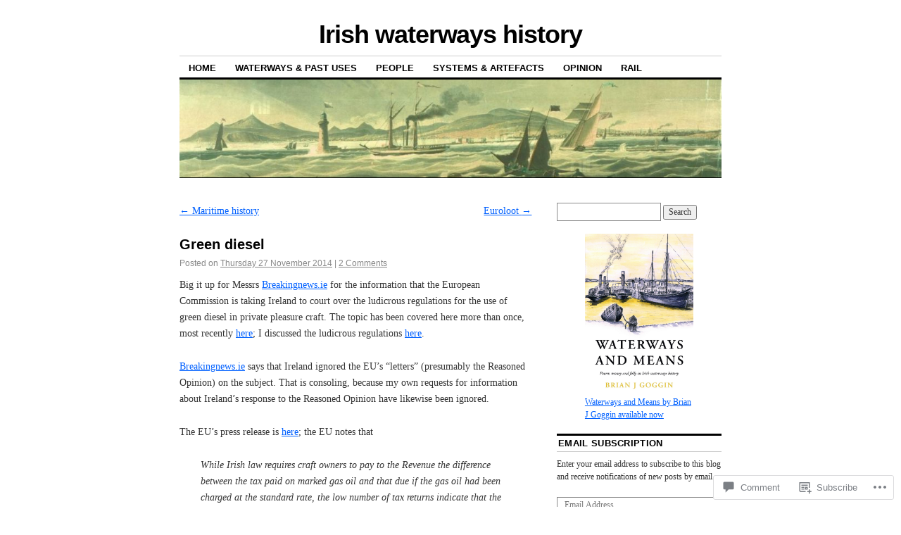

--- FILE ---
content_type: text/html; charset=UTF-8
request_url: https://irishwaterwayshistory.com/2014/11/27/green-diesel/
body_size: 35535
content:
<!DOCTYPE html>
<!--[if IE 6]>
<html id="ie6" lang="en">
<![endif]-->
<!--[if IE 8]>
<html id="ie8" lang="en">
<![endif]-->
<!--[if (!IE)]><!-->
<html lang="en">
<!--<![endif]-->

<head>
<meta charset="UTF-8" />
<title>Green diesel | Irish waterways history</title>
<link rel="profile" href="http://gmpg.org/xfn/11" />
<link rel="pingback" href="https://irishwaterwayshistory.com/xmlrpc.php" />
<meta name='robots' content='max-image-preview:large' />

<!-- Async WordPress.com Remote Login -->
<script id="wpcom_remote_login_js">
var wpcom_remote_login_extra_auth = '';
function wpcom_remote_login_remove_dom_node_id( element_id ) {
	var dom_node = document.getElementById( element_id );
	if ( dom_node ) { dom_node.parentNode.removeChild( dom_node ); }
}
function wpcom_remote_login_remove_dom_node_classes( class_name ) {
	var dom_nodes = document.querySelectorAll( '.' + class_name );
	for ( var i = 0; i < dom_nodes.length; i++ ) {
		dom_nodes[ i ].parentNode.removeChild( dom_nodes[ i ] );
	}
}
function wpcom_remote_login_final_cleanup() {
	wpcom_remote_login_remove_dom_node_classes( "wpcom_remote_login_msg" );
	wpcom_remote_login_remove_dom_node_id( "wpcom_remote_login_key" );
	wpcom_remote_login_remove_dom_node_id( "wpcom_remote_login_validate" );
	wpcom_remote_login_remove_dom_node_id( "wpcom_remote_login_js" );
	wpcom_remote_login_remove_dom_node_id( "wpcom_request_access_iframe" );
	wpcom_remote_login_remove_dom_node_id( "wpcom_request_access_styles" );
}

// Watch for messages back from the remote login
window.addEventListener( "message", function( e ) {
	if ( e.origin === "https://r-login.wordpress.com" ) {
		var data = {};
		try {
			data = JSON.parse( e.data );
		} catch( e ) {
			wpcom_remote_login_final_cleanup();
			return;
		}

		if ( data.msg === 'LOGIN' ) {
			// Clean up the login check iframe
			wpcom_remote_login_remove_dom_node_id( "wpcom_remote_login_key" );

			var id_regex = new RegExp( /^[0-9]+$/ );
			var token_regex = new RegExp( /^.*|.*|.*$/ );
			if (
				token_regex.test( data.token )
				&& id_regex.test( data.wpcomid )
			) {
				// We have everything we need to ask for a login
				var script = document.createElement( "script" );
				script.setAttribute( "id", "wpcom_remote_login_validate" );
				script.src = '/remote-login.php?wpcom_remote_login=validate'
					+ '&wpcomid=' + data.wpcomid
					+ '&token=' + encodeURIComponent( data.token )
					+ '&host=' + window.location.protocol
					+ '//' + window.location.hostname
					+ '&postid=12213'
					+ '&is_singular=1';
				document.body.appendChild( script );
			}

			return;
		}

		// Safari ITP, not logged in, so redirect
		if ( data.msg === 'LOGIN-REDIRECT' ) {
			window.location = 'https://wordpress.com/log-in?redirect_to=' + window.location.href;
			return;
		}

		// Safari ITP, storage access failed, remove the request
		if ( data.msg === 'LOGIN-REMOVE' ) {
			var css_zap = 'html { -webkit-transition: margin-top 1s; transition: margin-top 1s; } /* 9001 */ html { margin-top: 0 !important; } * html body { margin-top: 0 !important; } @media screen and ( max-width: 782px ) { html { margin-top: 0 !important; } * html body { margin-top: 0 !important; } }';
			var style_zap = document.createElement( 'style' );
			style_zap.type = 'text/css';
			style_zap.appendChild( document.createTextNode( css_zap ) );
			document.body.appendChild( style_zap );

			var e = document.getElementById( 'wpcom_request_access_iframe' );
			e.parentNode.removeChild( e );

			document.cookie = 'wordpress_com_login_access=denied; path=/; max-age=31536000';

			return;
		}

		// Safari ITP
		if ( data.msg === 'REQUEST_ACCESS' ) {
			console.log( 'request access: safari' );

			// Check ITP iframe enable/disable knob
			if ( wpcom_remote_login_extra_auth !== 'safari_itp_iframe' ) {
				return;
			}

			// If we are in a "private window" there is no ITP.
			var private_window = false;
			try {
				var opendb = window.openDatabase( null, null, null, null );
			} catch( e ) {
				private_window = true;
			}

			if ( private_window ) {
				console.log( 'private window' );
				return;
			}

			var iframe = document.createElement( 'iframe' );
			iframe.id = 'wpcom_request_access_iframe';
			iframe.setAttribute( 'scrolling', 'no' );
			iframe.setAttribute( 'sandbox', 'allow-storage-access-by-user-activation allow-scripts allow-same-origin allow-top-navigation-by-user-activation' );
			iframe.src = 'https://r-login.wordpress.com/remote-login.php?wpcom_remote_login=request_access&origin=' + encodeURIComponent( data.origin ) + '&wpcomid=' + encodeURIComponent( data.wpcomid );

			var css = 'html { -webkit-transition: margin-top 1s; transition: margin-top 1s; } /* 9001 */ html { margin-top: 46px !important; } * html body { margin-top: 46px !important; } @media screen and ( max-width: 660px ) { html { margin-top: 71px !important; } * html body { margin-top: 71px !important; } #wpcom_request_access_iframe { display: block; height: 71px !important; } } #wpcom_request_access_iframe { border: 0px; height: 46px; position: fixed; top: 0; left: 0; width: 100%; min-width: 100%; z-index: 99999; background: #23282d; } ';

			var style = document.createElement( 'style' );
			style.type = 'text/css';
			style.id = 'wpcom_request_access_styles';
			style.appendChild( document.createTextNode( css ) );
			document.body.appendChild( style );

			document.body.appendChild( iframe );
		}

		if ( data.msg === 'DONE' ) {
			wpcom_remote_login_final_cleanup();
		}
	}
}, false );

// Inject the remote login iframe after the page has had a chance to load
// more critical resources
window.addEventListener( "DOMContentLoaded", function( e ) {
	var iframe = document.createElement( "iframe" );
	iframe.style.display = "none";
	iframe.setAttribute( "scrolling", "no" );
	iframe.setAttribute( "id", "wpcom_remote_login_key" );
	iframe.src = "https://r-login.wordpress.com/remote-login.php"
		+ "?wpcom_remote_login=key"
		+ "&origin=aHR0cHM6Ly9pcmlzaHdhdGVyd2F5c2hpc3RvcnkuY29t"
		+ "&wpcomid=6087246"
		+ "&time=" + Math.floor( Date.now() / 1000 );
	document.body.appendChild( iframe );
}, false );
</script>
<link rel='dns-prefetch' href='//widgets.wp.com' />
<link rel='dns-prefetch' href='//s0.wp.com' />
<link rel="alternate" type="application/rss+xml" title="Irish waterways history &raquo; Feed" href="https://irishwaterwayshistory.com/feed/" />
<link rel="alternate" type="application/rss+xml" title="Irish waterways history &raquo; Comments Feed" href="https://irishwaterwayshistory.com/comments/feed/" />
<link rel="alternate" type="application/rss+xml" title="Irish waterways history &raquo; Green diesel Comments Feed" href="https://irishwaterwayshistory.com/2014/11/27/green-diesel/feed/" />
	<script type="text/javascript">
		/* <![CDATA[ */
		function addLoadEvent(func) {
			var oldonload = window.onload;
			if (typeof window.onload != 'function') {
				window.onload = func;
			} else {
				window.onload = function () {
					oldonload();
					func();
				}
			}
		}
		/* ]]> */
	</script>
	<link crossorigin='anonymous' rel='stylesheet' id='all-css-0-1' href='/wp-content/mu-plugins/jetpack-plugin/sun/modules/related-posts/related-posts.css?m=1753279645i&cssminify=yes' type='text/css' media='all' />
<style id='wp-emoji-styles-inline-css'>

	img.wp-smiley, img.emoji {
		display: inline !important;
		border: none !important;
		box-shadow: none !important;
		height: 1em !important;
		width: 1em !important;
		margin: 0 0.07em !important;
		vertical-align: -0.1em !important;
		background: none !important;
		padding: 0 !important;
	}
/*# sourceURL=wp-emoji-styles-inline-css */
</style>
<link crossorigin='anonymous' rel='stylesheet' id='all-css-2-1' href='/wp-content/plugins/gutenberg-core/v22.2.0/build/styles/block-library/style.css?m=1764855221i&cssminify=yes' type='text/css' media='all' />
<style id='wp-block-library-inline-css'>
.has-text-align-justify {
	text-align:justify;
}
.has-text-align-justify{text-align:justify;}

/*# sourceURL=wp-block-library-inline-css */
</style><style id='wp-block-image-inline-css'>
.wp-block-image>a,.wp-block-image>figure>a{display:inline-block}.wp-block-image img{box-sizing:border-box;height:auto;max-width:100%;vertical-align:bottom}@media not (prefers-reduced-motion){.wp-block-image img.hide{visibility:hidden}.wp-block-image img.show{animation:show-content-image .4s}}.wp-block-image[style*=border-radius] img,.wp-block-image[style*=border-radius]>a{border-radius:inherit}.wp-block-image.has-custom-border img{box-sizing:border-box}.wp-block-image.aligncenter{text-align:center}.wp-block-image.alignfull>a,.wp-block-image.alignwide>a{width:100%}.wp-block-image.alignfull img,.wp-block-image.alignwide img{height:auto;width:100%}.wp-block-image .aligncenter,.wp-block-image .alignleft,.wp-block-image .alignright,.wp-block-image.aligncenter,.wp-block-image.alignleft,.wp-block-image.alignright{display:table}.wp-block-image .aligncenter>figcaption,.wp-block-image .alignleft>figcaption,.wp-block-image .alignright>figcaption,.wp-block-image.aligncenter>figcaption,.wp-block-image.alignleft>figcaption,.wp-block-image.alignright>figcaption{caption-side:bottom;display:table-caption}.wp-block-image .alignleft{float:left;margin:.5em 1em .5em 0}.wp-block-image .alignright{float:right;margin:.5em 0 .5em 1em}.wp-block-image .aligncenter{margin-left:auto;margin-right:auto}.wp-block-image :where(figcaption){margin-bottom:1em;margin-top:.5em}.wp-block-image.is-style-circle-mask img{border-radius:9999px}@supports ((-webkit-mask-image:none) or (mask-image:none)) or (-webkit-mask-image:none){.wp-block-image.is-style-circle-mask img{border-radius:0;-webkit-mask-image:url('data:image/svg+xml;utf8,<svg viewBox="0 0 100 100" xmlns="http://www.w3.org/2000/svg"><circle cx="50" cy="50" r="50"/></svg>');mask-image:url('data:image/svg+xml;utf8,<svg viewBox="0 0 100 100" xmlns="http://www.w3.org/2000/svg"><circle cx="50" cy="50" r="50"/></svg>');mask-mode:alpha;-webkit-mask-position:center;mask-position:center;-webkit-mask-repeat:no-repeat;mask-repeat:no-repeat;-webkit-mask-size:contain;mask-size:contain}}:root :where(.wp-block-image.is-style-rounded img,.wp-block-image .is-style-rounded img){border-radius:9999px}.wp-block-image figure{margin:0}.wp-lightbox-container{display:flex;flex-direction:column;position:relative}.wp-lightbox-container img{cursor:zoom-in}.wp-lightbox-container img:hover+button{opacity:1}.wp-lightbox-container button{align-items:center;backdrop-filter:blur(16px) saturate(180%);background-color:#5a5a5a40;border:none;border-radius:4px;cursor:zoom-in;display:flex;height:20px;justify-content:center;opacity:0;padding:0;position:absolute;right:16px;text-align:center;top:16px;width:20px;z-index:100}@media not (prefers-reduced-motion){.wp-lightbox-container button{transition:opacity .2s ease}}.wp-lightbox-container button:focus-visible{outline:3px auto #5a5a5a40;outline:3px auto -webkit-focus-ring-color;outline-offset:3px}.wp-lightbox-container button:hover{cursor:pointer;opacity:1}.wp-lightbox-container button:focus{opacity:1}.wp-lightbox-container button:focus,.wp-lightbox-container button:hover,.wp-lightbox-container button:not(:hover):not(:active):not(.has-background){background-color:#5a5a5a40;border:none}.wp-lightbox-overlay{box-sizing:border-box;cursor:zoom-out;height:100vh;left:0;overflow:hidden;position:fixed;top:0;visibility:hidden;width:100%;z-index:100000}.wp-lightbox-overlay .close-button{align-items:center;cursor:pointer;display:flex;justify-content:center;min-height:40px;min-width:40px;padding:0;position:absolute;right:calc(env(safe-area-inset-right) + 16px);top:calc(env(safe-area-inset-top) + 16px);z-index:5000000}.wp-lightbox-overlay .close-button:focus,.wp-lightbox-overlay .close-button:hover,.wp-lightbox-overlay .close-button:not(:hover):not(:active):not(.has-background){background:none;border:none}.wp-lightbox-overlay .lightbox-image-container{height:var(--wp--lightbox-container-height);left:50%;overflow:hidden;position:absolute;top:50%;transform:translate(-50%,-50%);transform-origin:top left;width:var(--wp--lightbox-container-width);z-index:9999999999}.wp-lightbox-overlay .wp-block-image{align-items:center;box-sizing:border-box;display:flex;height:100%;justify-content:center;margin:0;position:relative;transform-origin:0 0;width:100%;z-index:3000000}.wp-lightbox-overlay .wp-block-image img{height:var(--wp--lightbox-image-height);min-height:var(--wp--lightbox-image-height);min-width:var(--wp--lightbox-image-width);width:var(--wp--lightbox-image-width)}.wp-lightbox-overlay .wp-block-image figcaption{display:none}.wp-lightbox-overlay button{background:none;border:none}.wp-lightbox-overlay .scrim{background-color:#fff;height:100%;opacity:.9;position:absolute;width:100%;z-index:2000000}.wp-lightbox-overlay.active{visibility:visible}@media not (prefers-reduced-motion){.wp-lightbox-overlay.active{animation:turn-on-visibility .25s both}.wp-lightbox-overlay.active img{animation:turn-on-visibility .35s both}.wp-lightbox-overlay.show-closing-animation:not(.active){animation:turn-off-visibility .35s both}.wp-lightbox-overlay.show-closing-animation:not(.active) img{animation:turn-off-visibility .25s both}.wp-lightbox-overlay.zoom.active{animation:none;opacity:1;visibility:visible}.wp-lightbox-overlay.zoom.active .lightbox-image-container{animation:lightbox-zoom-in .4s}.wp-lightbox-overlay.zoom.active .lightbox-image-container img{animation:none}.wp-lightbox-overlay.zoom.active .scrim{animation:turn-on-visibility .4s forwards}.wp-lightbox-overlay.zoom.show-closing-animation:not(.active){animation:none}.wp-lightbox-overlay.zoom.show-closing-animation:not(.active) .lightbox-image-container{animation:lightbox-zoom-out .4s}.wp-lightbox-overlay.zoom.show-closing-animation:not(.active) .lightbox-image-container img{animation:none}.wp-lightbox-overlay.zoom.show-closing-animation:not(.active) .scrim{animation:turn-off-visibility .4s forwards}}@keyframes show-content-image{0%{visibility:hidden}99%{visibility:hidden}to{visibility:visible}}@keyframes turn-on-visibility{0%{opacity:0}to{opacity:1}}@keyframes turn-off-visibility{0%{opacity:1;visibility:visible}99%{opacity:0;visibility:visible}to{opacity:0;visibility:hidden}}@keyframes lightbox-zoom-in{0%{transform:translate(calc((-100vw + var(--wp--lightbox-scrollbar-width))/2 + var(--wp--lightbox-initial-left-position)),calc(-50vh + var(--wp--lightbox-initial-top-position))) scale(var(--wp--lightbox-scale))}to{transform:translate(-50%,-50%) scale(1)}}@keyframes lightbox-zoom-out{0%{transform:translate(-50%,-50%) scale(1);visibility:visible}99%{visibility:visible}to{transform:translate(calc((-100vw + var(--wp--lightbox-scrollbar-width))/2 + var(--wp--lightbox-initial-left-position)),calc(-50vh + var(--wp--lightbox-initial-top-position))) scale(var(--wp--lightbox-scale));visibility:hidden}}
/*# sourceURL=/wp-content/plugins/gutenberg-core/v22.2.0/build/styles/block-library/image/style.css */
</style>
<style id='global-styles-inline-css'>
:root{--wp--preset--aspect-ratio--square: 1;--wp--preset--aspect-ratio--4-3: 4/3;--wp--preset--aspect-ratio--3-4: 3/4;--wp--preset--aspect-ratio--3-2: 3/2;--wp--preset--aspect-ratio--2-3: 2/3;--wp--preset--aspect-ratio--16-9: 16/9;--wp--preset--aspect-ratio--9-16: 9/16;--wp--preset--color--black: #000000;--wp--preset--color--cyan-bluish-gray: #abb8c3;--wp--preset--color--white: #ffffff;--wp--preset--color--pale-pink: #f78da7;--wp--preset--color--vivid-red: #cf2e2e;--wp--preset--color--luminous-vivid-orange: #ff6900;--wp--preset--color--luminous-vivid-amber: #fcb900;--wp--preset--color--light-green-cyan: #7bdcb5;--wp--preset--color--vivid-green-cyan: #00d084;--wp--preset--color--pale-cyan-blue: #8ed1fc;--wp--preset--color--vivid-cyan-blue: #0693e3;--wp--preset--color--vivid-purple: #9b51e0;--wp--preset--gradient--vivid-cyan-blue-to-vivid-purple: linear-gradient(135deg,rgb(6,147,227) 0%,rgb(155,81,224) 100%);--wp--preset--gradient--light-green-cyan-to-vivid-green-cyan: linear-gradient(135deg,rgb(122,220,180) 0%,rgb(0,208,130) 100%);--wp--preset--gradient--luminous-vivid-amber-to-luminous-vivid-orange: linear-gradient(135deg,rgb(252,185,0) 0%,rgb(255,105,0) 100%);--wp--preset--gradient--luminous-vivid-orange-to-vivid-red: linear-gradient(135deg,rgb(255,105,0) 0%,rgb(207,46,46) 100%);--wp--preset--gradient--very-light-gray-to-cyan-bluish-gray: linear-gradient(135deg,rgb(238,238,238) 0%,rgb(169,184,195) 100%);--wp--preset--gradient--cool-to-warm-spectrum: linear-gradient(135deg,rgb(74,234,220) 0%,rgb(151,120,209) 20%,rgb(207,42,186) 40%,rgb(238,44,130) 60%,rgb(251,105,98) 80%,rgb(254,248,76) 100%);--wp--preset--gradient--blush-light-purple: linear-gradient(135deg,rgb(255,206,236) 0%,rgb(152,150,240) 100%);--wp--preset--gradient--blush-bordeaux: linear-gradient(135deg,rgb(254,205,165) 0%,rgb(254,45,45) 50%,rgb(107,0,62) 100%);--wp--preset--gradient--luminous-dusk: linear-gradient(135deg,rgb(255,203,112) 0%,rgb(199,81,192) 50%,rgb(65,88,208) 100%);--wp--preset--gradient--pale-ocean: linear-gradient(135deg,rgb(255,245,203) 0%,rgb(182,227,212) 50%,rgb(51,167,181) 100%);--wp--preset--gradient--electric-grass: linear-gradient(135deg,rgb(202,248,128) 0%,rgb(113,206,126) 100%);--wp--preset--gradient--midnight: linear-gradient(135deg,rgb(2,3,129) 0%,rgb(40,116,252) 100%);--wp--preset--font-size--small: 13px;--wp--preset--font-size--medium: 20px;--wp--preset--font-size--large: 36px;--wp--preset--font-size--x-large: 42px;--wp--preset--font-family--albert-sans: 'Albert Sans', sans-serif;--wp--preset--font-family--alegreya: Alegreya, serif;--wp--preset--font-family--arvo: Arvo, serif;--wp--preset--font-family--bodoni-moda: 'Bodoni Moda', serif;--wp--preset--font-family--bricolage-grotesque: 'Bricolage Grotesque', sans-serif;--wp--preset--font-family--cabin: Cabin, sans-serif;--wp--preset--font-family--chivo: Chivo, sans-serif;--wp--preset--font-family--commissioner: Commissioner, sans-serif;--wp--preset--font-family--cormorant: Cormorant, serif;--wp--preset--font-family--courier-prime: 'Courier Prime', monospace;--wp--preset--font-family--crimson-pro: 'Crimson Pro', serif;--wp--preset--font-family--dm-mono: 'DM Mono', monospace;--wp--preset--font-family--dm-sans: 'DM Sans', sans-serif;--wp--preset--font-family--dm-serif-display: 'DM Serif Display', serif;--wp--preset--font-family--domine: Domine, serif;--wp--preset--font-family--eb-garamond: 'EB Garamond', serif;--wp--preset--font-family--epilogue: Epilogue, sans-serif;--wp--preset--font-family--fahkwang: Fahkwang, sans-serif;--wp--preset--font-family--figtree: Figtree, sans-serif;--wp--preset--font-family--fira-sans: 'Fira Sans', sans-serif;--wp--preset--font-family--fjalla-one: 'Fjalla One', sans-serif;--wp--preset--font-family--fraunces: Fraunces, serif;--wp--preset--font-family--gabarito: Gabarito, system-ui;--wp--preset--font-family--ibm-plex-mono: 'IBM Plex Mono', monospace;--wp--preset--font-family--ibm-plex-sans: 'IBM Plex Sans', sans-serif;--wp--preset--font-family--ibarra-real-nova: 'Ibarra Real Nova', serif;--wp--preset--font-family--instrument-serif: 'Instrument Serif', serif;--wp--preset--font-family--inter: Inter, sans-serif;--wp--preset--font-family--josefin-sans: 'Josefin Sans', sans-serif;--wp--preset--font-family--jost: Jost, sans-serif;--wp--preset--font-family--libre-baskerville: 'Libre Baskerville', serif;--wp--preset--font-family--libre-franklin: 'Libre Franklin', sans-serif;--wp--preset--font-family--literata: Literata, serif;--wp--preset--font-family--lora: Lora, serif;--wp--preset--font-family--merriweather: Merriweather, serif;--wp--preset--font-family--montserrat: Montserrat, sans-serif;--wp--preset--font-family--newsreader: Newsreader, serif;--wp--preset--font-family--noto-sans-mono: 'Noto Sans Mono', sans-serif;--wp--preset--font-family--nunito: Nunito, sans-serif;--wp--preset--font-family--open-sans: 'Open Sans', sans-serif;--wp--preset--font-family--overpass: Overpass, sans-serif;--wp--preset--font-family--pt-serif: 'PT Serif', serif;--wp--preset--font-family--petrona: Petrona, serif;--wp--preset--font-family--piazzolla: Piazzolla, serif;--wp--preset--font-family--playfair-display: 'Playfair Display', serif;--wp--preset--font-family--plus-jakarta-sans: 'Plus Jakarta Sans', sans-serif;--wp--preset--font-family--poppins: Poppins, sans-serif;--wp--preset--font-family--raleway: Raleway, sans-serif;--wp--preset--font-family--roboto: Roboto, sans-serif;--wp--preset--font-family--roboto-slab: 'Roboto Slab', serif;--wp--preset--font-family--rubik: Rubik, sans-serif;--wp--preset--font-family--rufina: Rufina, serif;--wp--preset--font-family--sora: Sora, sans-serif;--wp--preset--font-family--source-sans-3: 'Source Sans 3', sans-serif;--wp--preset--font-family--source-serif-4: 'Source Serif 4', serif;--wp--preset--font-family--space-mono: 'Space Mono', monospace;--wp--preset--font-family--syne: Syne, sans-serif;--wp--preset--font-family--texturina: Texturina, serif;--wp--preset--font-family--urbanist: Urbanist, sans-serif;--wp--preset--font-family--work-sans: 'Work Sans', sans-serif;--wp--preset--spacing--20: 0.44rem;--wp--preset--spacing--30: 0.67rem;--wp--preset--spacing--40: 1rem;--wp--preset--spacing--50: 1.5rem;--wp--preset--spacing--60: 2.25rem;--wp--preset--spacing--70: 3.38rem;--wp--preset--spacing--80: 5.06rem;--wp--preset--shadow--natural: 6px 6px 9px rgba(0, 0, 0, 0.2);--wp--preset--shadow--deep: 12px 12px 50px rgba(0, 0, 0, 0.4);--wp--preset--shadow--sharp: 6px 6px 0px rgba(0, 0, 0, 0.2);--wp--preset--shadow--outlined: 6px 6px 0px -3px rgb(255, 255, 255), 6px 6px rgb(0, 0, 0);--wp--preset--shadow--crisp: 6px 6px 0px rgb(0, 0, 0);}:where(.is-layout-flex){gap: 0.5em;}:where(.is-layout-grid){gap: 0.5em;}body .is-layout-flex{display: flex;}.is-layout-flex{flex-wrap: wrap;align-items: center;}.is-layout-flex > :is(*, div){margin: 0;}body .is-layout-grid{display: grid;}.is-layout-grid > :is(*, div){margin: 0;}:where(.wp-block-columns.is-layout-flex){gap: 2em;}:where(.wp-block-columns.is-layout-grid){gap: 2em;}:where(.wp-block-post-template.is-layout-flex){gap: 1.25em;}:where(.wp-block-post-template.is-layout-grid){gap: 1.25em;}.has-black-color{color: var(--wp--preset--color--black) !important;}.has-cyan-bluish-gray-color{color: var(--wp--preset--color--cyan-bluish-gray) !important;}.has-white-color{color: var(--wp--preset--color--white) !important;}.has-pale-pink-color{color: var(--wp--preset--color--pale-pink) !important;}.has-vivid-red-color{color: var(--wp--preset--color--vivid-red) !important;}.has-luminous-vivid-orange-color{color: var(--wp--preset--color--luminous-vivid-orange) !important;}.has-luminous-vivid-amber-color{color: var(--wp--preset--color--luminous-vivid-amber) !important;}.has-light-green-cyan-color{color: var(--wp--preset--color--light-green-cyan) !important;}.has-vivid-green-cyan-color{color: var(--wp--preset--color--vivid-green-cyan) !important;}.has-pale-cyan-blue-color{color: var(--wp--preset--color--pale-cyan-blue) !important;}.has-vivid-cyan-blue-color{color: var(--wp--preset--color--vivid-cyan-blue) !important;}.has-vivid-purple-color{color: var(--wp--preset--color--vivid-purple) !important;}.has-black-background-color{background-color: var(--wp--preset--color--black) !important;}.has-cyan-bluish-gray-background-color{background-color: var(--wp--preset--color--cyan-bluish-gray) !important;}.has-white-background-color{background-color: var(--wp--preset--color--white) !important;}.has-pale-pink-background-color{background-color: var(--wp--preset--color--pale-pink) !important;}.has-vivid-red-background-color{background-color: var(--wp--preset--color--vivid-red) !important;}.has-luminous-vivid-orange-background-color{background-color: var(--wp--preset--color--luminous-vivid-orange) !important;}.has-luminous-vivid-amber-background-color{background-color: var(--wp--preset--color--luminous-vivid-amber) !important;}.has-light-green-cyan-background-color{background-color: var(--wp--preset--color--light-green-cyan) !important;}.has-vivid-green-cyan-background-color{background-color: var(--wp--preset--color--vivid-green-cyan) !important;}.has-pale-cyan-blue-background-color{background-color: var(--wp--preset--color--pale-cyan-blue) !important;}.has-vivid-cyan-blue-background-color{background-color: var(--wp--preset--color--vivid-cyan-blue) !important;}.has-vivid-purple-background-color{background-color: var(--wp--preset--color--vivid-purple) !important;}.has-black-border-color{border-color: var(--wp--preset--color--black) !important;}.has-cyan-bluish-gray-border-color{border-color: var(--wp--preset--color--cyan-bluish-gray) !important;}.has-white-border-color{border-color: var(--wp--preset--color--white) !important;}.has-pale-pink-border-color{border-color: var(--wp--preset--color--pale-pink) !important;}.has-vivid-red-border-color{border-color: var(--wp--preset--color--vivid-red) !important;}.has-luminous-vivid-orange-border-color{border-color: var(--wp--preset--color--luminous-vivid-orange) !important;}.has-luminous-vivid-amber-border-color{border-color: var(--wp--preset--color--luminous-vivid-amber) !important;}.has-light-green-cyan-border-color{border-color: var(--wp--preset--color--light-green-cyan) !important;}.has-vivid-green-cyan-border-color{border-color: var(--wp--preset--color--vivid-green-cyan) !important;}.has-pale-cyan-blue-border-color{border-color: var(--wp--preset--color--pale-cyan-blue) !important;}.has-vivid-cyan-blue-border-color{border-color: var(--wp--preset--color--vivid-cyan-blue) !important;}.has-vivid-purple-border-color{border-color: var(--wp--preset--color--vivid-purple) !important;}.has-vivid-cyan-blue-to-vivid-purple-gradient-background{background: var(--wp--preset--gradient--vivid-cyan-blue-to-vivid-purple) !important;}.has-light-green-cyan-to-vivid-green-cyan-gradient-background{background: var(--wp--preset--gradient--light-green-cyan-to-vivid-green-cyan) !important;}.has-luminous-vivid-amber-to-luminous-vivid-orange-gradient-background{background: var(--wp--preset--gradient--luminous-vivid-amber-to-luminous-vivid-orange) !important;}.has-luminous-vivid-orange-to-vivid-red-gradient-background{background: var(--wp--preset--gradient--luminous-vivid-orange-to-vivid-red) !important;}.has-very-light-gray-to-cyan-bluish-gray-gradient-background{background: var(--wp--preset--gradient--very-light-gray-to-cyan-bluish-gray) !important;}.has-cool-to-warm-spectrum-gradient-background{background: var(--wp--preset--gradient--cool-to-warm-spectrum) !important;}.has-blush-light-purple-gradient-background{background: var(--wp--preset--gradient--blush-light-purple) !important;}.has-blush-bordeaux-gradient-background{background: var(--wp--preset--gradient--blush-bordeaux) !important;}.has-luminous-dusk-gradient-background{background: var(--wp--preset--gradient--luminous-dusk) !important;}.has-pale-ocean-gradient-background{background: var(--wp--preset--gradient--pale-ocean) !important;}.has-electric-grass-gradient-background{background: var(--wp--preset--gradient--electric-grass) !important;}.has-midnight-gradient-background{background: var(--wp--preset--gradient--midnight) !important;}.has-small-font-size{font-size: var(--wp--preset--font-size--small) !important;}.has-medium-font-size{font-size: var(--wp--preset--font-size--medium) !important;}.has-large-font-size{font-size: var(--wp--preset--font-size--large) !important;}.has-x-large-font-size{font-size: var(--wp--preset--font-size--x-large) !important;}.has-albert-sans-font-family{font-family: var(--wp--preset--font-family--albert-sans) !important;}.has-alegreya-font-family{font-family: var(--wp--preset--font-family--alegreya) !important;}.has-arvo-font-family{font-family: var(--wp--preset--font-family--arvo) !important;}.has-bodoni-moda-font-family{font-family: var(--wp--preset--font-family--bodoni-moda) !important;}.has-bricolage-grotesque-font-family{font-family: var(--wp--preset--font-family--bricolage-grotesque) !important;}.has-cabin-font-family{font-family: var(--wp--preset--font-family--cabin) !important;}.has-chivo-font-family{font-family: var(--wp--preset--font-family--chivo) !important;}.has-commissioner-font-family{font-family: var(--wp--preset--font-family--commissioner) !important;}.has-cormorant-font-family{font-family: var(--wp--preset--font-family--cormorant) !important;}.has-courier-prime-font-family{font-family: var(--wp--preset--font-family--courier-prime) !important;}.has-crimson-pro-font-family{font-family: var(--wp--preset--font-family--crimson-pro) !important;}.has-dm-mono-font-family{font-family: var(--wp--preset--font-family--dm-mono) !important;}.has-dm-sans-font-family{font-family: var(--wp--preset--font-family--dm-sans) !important;}.has-dm-serif-display-font-family{font-family: var(--wp--preset--font-family--dm-serif-display) !important;}.has-domine-font-family{font-family: var(--wp--preset--font-family--domine) !important;}.has-eb-garamond-font-family{font-family: var(--wp--preset--font-family--eb-garamond) !important;}.has-epilogue-font-family{font-family: var(--wp--preset--font-family--epilogue) !important;}.has-fahkwang-font-family{font-family: var(--wp--preset--font-family--fahkwang) !important;}.has-figtree-font-family{font-family: var(--wp--preset--font-family--figtree) !important;}.has-fira-sans-font-family{font-family: var(--wp--preset--font-family--fira-sans) !important;}.has-fjalla-one-font-family{font-family: var(--wp--preset--font-family--fjalla-one) !important;}.has-fraunces-font-family{font-family: var(--wp--preset--font-family--fraunces) !important;}.has-gabarito-font-family{font-family: var(--wp--preset--font-family--gabarito) !important;}.has-ibm-plex-mono-font-family{font-family: var(--wp--preset--font-family--ibm-plex-mono) !important;}.has-ibm-plex-sans-font-family{font-family: var(--wp--preset--font-family--ibm-plex-sans) !important;}.has-ibarra-real-nova-font-family{font-family: var(--wp--preset--font-family--ibarra-real-nova) !important;}.has-instrument-serif-font-family{font-family: var(--wp--preset--font-family--instrument-serif) !important;}.has-inter-font-family{font-family: var(--wp--preset--font-family--inter) !important;}.has-josefin-sans-font-family{font-family: var(--wp--preset--font-family--josefin-sans) !important;}.has-jost-font-family{font-family: var(--wp--preset--font-family--jost) !important;}.has-libre-baskerville-font-family{font-family: var(--wp--preset--font-family--libre-baskerville) !important;}.has-libre-franklin-font-family{font-family: var(--wp--preset--font-family--libre-franklin) !important;}.has-literata-font-family{font-family: var(--wp--preset--font-family--literata) !important;}.has-lora-font-family{font-family: var(--wp--preset--font-family--lora) !important;}.has-merriweather-font-family{font-family: var(--wp--preset--font-family--merriweather) !important;}.has-montserrat-font-family{font-family: var(--wp--preset--font-family--montserrat) !important;}.has-newsreader-font-family{font-family: var(--wp--preset--font-family--newsreader) !important;}.has-noto-sans-mono-font-family{font-family: var(--wp--preset--font-family--noto-sans-mono) !important;}.has-nunito-font-family{font-family: var(--wp--preset--font-family--nunito) !important;}.has-open-sans-font-family{font-family: var(--wp--preset--font-family--open-sans) !important;}.has-overpass-font-family{font-family: var(--wp--preset--font-family--overpass) !important;}.has-pt-serif-font-family{font-family: var(--wp--preset--font-family--pt-serif) !important;}.has-petrona-font-family{font-family: var(--wp--preset--font-family--petrona) !important;}.has-piazzolla-font-family{font-family: var(--wp--preset--font-family--piazzolla) !important;}.has-playfair-display-font-family{font-family: var(--wp--preset--font-family--playfair-display) !important;}.has-plus-jakarta-sans-font-family{font-family: var(--wp--preset--font-family--plus-jakarta-sans) !important;}.has-poppins-font-family{font-family: var(--wp--preset--font-family--poppins) !important;}.has-raleway-font-family{font-family: var(--wp--preset--font-family--raleway) !important;}.has-roboto-font-family{font-family: var(--wp--preset--font-family--roboto) !important;}.has-roboto-slab-font-family{font-family: var(--wp--preset--font-family--roboto-slab) !important;}.has-rubik-font-family{font-family: var(--wp--preset--font-family--rubik) !important;}.has-rufina-font-family{font-family: var(--wp--preset--font-family--rufina) !important;}.has-sora-font-family{font-family: var(--wp--preset--font-family--sora) !important;}.has-source-sans-3-font-family{font-family: var(--wp--preset--font-family--source-sans-3) !important;}.has-source-serif-4-font-family{font-family: var(--wp--preset--font-family--source-serif-4) !important;}.has-space-mono-font-family{font-family: var(--wp--preset--font-family--space-mono) !important;}.has-syne-font-family{font-family: var(--wp--preset--font-family--syne) !important;}.has-texturina-font-family{font-family: var(--wp--preset--font-family--texturina) !important;}.has-urbanist-font-family{font-family: var(--wp--preset--font-family--urbanist) !important;}.has-work-sans-font-family{font-family: var(--wp--preset--font-family--work-sans) !important;}
/*# sourceURL=global-styles-inline-css */
</style>

<style id='classic-theme-styles-inline-css'>
/*! This file is auto-generated */
.wp-block-button__link{color:#fff;background-color:#32373c;border-radius:9999px;box-shadow:none;text-decoration:none;padding:calc(.667em + 2px) calc(1.333em + 2px);font-size:1.125em}.wp-block-file__button{background:#32373c;color:#fff;text-decoration:none}
/*# sourceURL=/wp-includes/css/classic-themes.min.css */
</style>
<link crossorigin='anonymous' rel='stylesheet' id='all-css-4-1' href='/_static/??-eJx9jksOwjAMRC9EcCsEFQvEUVA+FqTUSRQ77fVxVbEBxMaSZ+bZA0sxPifBJEDNlKndY2LwuaLqVKyAJghDtDghaWzvmXfwG1uKMsa5UpHZ6KTYyMhDQf7HjSjF+qdRaTuxGcAtvb3bjCnkCrZJJisS/RcFXD24FqcAM1ann1VcK/Pnvna50qUfTl3XH8+HYXwBNR1jhQ==&cssminify=yes' type='text/css' media='all' />
<link rel='stylesheet' id='verbum-gutenberg-css-css' href='https://widgets.wp.com/verbum-block-editor/block-editor.css?ver=1738686361' media='all' />
<link crossorigin='anonymous' rel='stylesheet' id='all-css-6-1' href='/_static/??-eJyFi0EKAjEMAD9kDevKigfxLd0QayRNSpuy+HtXvCiC3mZgBpYS0NRJHfxKmRqUPgNajcJK0PwutMXWNvCnZMVXHZaClr+e3EORnlgbVJrF0ooJ1upNf02JLIhhdDb9kHCRyPW5nvNpOOyH6TiOu+n2AKDtUTE=&cssminify=yes' type='text/css' media='all' />
<style id='jetpack-global-styles-frontend-style-inline-css'>
:root { --font-headings: unset; --font-base: unset; --font-headings-default: -apple-system,BlinkMacSystemFont,"Segoe UI",Roboto,Oxygen-Sans,Ubuntu,Cantarell,"Helvetica Neue",sans-serif; --font-base-default: -apple-system,BlinkMacSystemFont,"Segoe UI",Roboto,Oxygen-Sans,Ubuntu,Cantarell,"Helvetica Neue",sans-serif;}
/*# sourceURL=jetpack-global-styles-frontend-style-inline-css */
</style>
<link crossorigin='anonymous' rel='stylesheet' id='all-css-8-1' href='/wp-content/themes/h4/global.css?m=1420737423i&cssminify=yes' type='text/css' media='all' />
<script type="text/javascript" id="jetpack_related-posts-js-extra">
/* <![CDATA[ */
var related_posts_js_options = {"post_heading":"h4"};
//# sourceURL=jetpack_related-posts-js-extra
/* ]]> */
</script>
<script type="text/javascript" id="wpcom-actionbar-placeholder-js-extra">
/* <![CDATA[ */
var actionbardata = {"siteID":"6087246","postID":"12213","siteURL":"https://irishwaterwayshistory.com","xhrURL":"https://irishwaterwayshistory.com/wp-admin/admin-ajax.php","nonce":"2ca7a3839a","isLoggedIn":"","statusMessage":"","subsEmailDefault":"instantly","proxyScriptUrl":"https://s0.wp.com/wp-content/js/wpcom-proxy-request.js?m=1513050504i&amp;ver=20211021","shortlink":"https://wp.me/ppxzo-3aZ","i18n":{"followedText":"New posts from this site will now appear in your \u003Ca href=\"https://wordpress.com/reader\"\u003EReader\u003C/a\u003E","foldBar":"Collapse this bar","unfoldBar":"Expand this bar","shortLinkCopied":"Shortlink copied to clipboard."}};
//# sourceURL=wpcom-actionbar-placeholder-js-extra
/* ]]> */
</script>
<script type="text/javascript" id="jetpack-mu-wpcom-settings-js-before">
/* <![CDATA[ */
var JETPACK_MU_WPCOM_SETTINGS = {"assetsUrl":"https://s0.wp.com/wp-content/mu-plugins/jetpack-mu-wpcom-plugin/sun/jetpack_vendor/automattic/jetpack-mu-wpcom/src/build/"};
//# sourceURL=jetpack-mu-wpcom-settings-js-before
/* ]]> */
</script>
<script crossorigin='anonymous' type='text/javascript'  src='/_static/??/wp-content/mu-plugins/jetpack-plugin/sun/_inc/build/related-posts/related-posts.min.js,/wp-content/js/rlt-proxy.js?m=1755011788j'></script>
<script type="text/javascript" id="rlt-proxy-js-after">
/* <![CDATA[ */
	rltInitialize( {"token":null,"iframeOrigins":["https:\/\/widgets.wp.com"]} );
//# sourceURL=rlt-proxy-js-after
/* ]]> */
</script>
<link rel="EditURI" type="application/rsd+xml" title="RSD" href="https://irishwaterways.wordpress.com/xmlrpc.php?rsd" />
<meta name="generator" content="WordPress.com" />
<link rel="canonical" href="https://irishwaterwayshistory.com/2014/11/27/green-diesel/" />
<link rel='shortlink' href='https://wp.me/ppxzo-3aZ' />
<link rel="alternate" type="application/json+oembed" href="https://public-api.wordpress.com/oembed/?format=json&amp;url=https%3A%2F%2Firishwaterwayshistory.com%2F2014%2F11%2F27%2Fgreen-diesel%2F&amp;for=wpcom-auto-discovery" /><link rel="alternate" type="application/xml+oembed" href="https://public-api.wordpress.com/oembed/?format=xml&amp;url=https%3A%2F%2Firishwaterwayshistory.com%2F2014%2F11%2F27%2Fgreen-diesel%2F&amp;for=wpcom-auto-discovery" />
<!-- Jetpack Open Graph Tags -->
<meta property="og:type" content="article" />
<meta property="og:title" content="Green diesel" />
<meta property="og:url" content="https://irishwaterwayshistory.com/2014/11/27/green-diesel/" />
<meta property="og:description" content="Big it up for Messrs Breakingnews.ie for the information that the European Commission is taking Ireland to court over the ludicrous regulations for the use of green diesel in private pleasure craft…" />
<meta property="article:published_time" content="2014-11-27T12:01:25+00:00" />
<meta property="article:modified_time" content="2014-11-27T12:01:25+00:00" />
<meta property="og:site_name" content="Irish waterways history" />
<meta property="og:image" content="https://secure.gravatar.com/blavatar/f9de570b43d30ec88ac22cc9fd2b58dcc2d02823e756b2ec00565b15d84ea1f1?s=200&#038;ts=1767521689" />
<meta property="og:image:width" content="200" />
<meta property="og:image:height" content="200" />
<meta property="og:image:alt" content="" />
<meta property="og:locale" content="en_US" />
<meta property="article:publisher" content="https://www.facebook.com/WordPresscom" />
<meta name="twitter:text:title" content="Green diesel" />
<meta name="twitter:image" content="https://secure.gravatar.com/blavatar/f9de570b43d30ec88ac22cc9fd2b58dcc2d02823e756b2ec00565b15d84ea1f1?s=240" />
<meta name="twitter:card" content="summary" />

<!-- End Jetpack Open Graph Tags -->
<link rel="shortcut icon" type="image/x-icon" href="https://secure.gravatar.com/blavatar/f9de570b43d30ec88ac22cc9fd2b58dcc2d02823e756b2ec00565b15d84ea1f1?s=32" sizes="16x16" />
<link rel="icon" type="image/x-icon" href="https://secure.gravatar.com/blavatar/f9de570b43d30ec88ac22cc9fd2b58dcc2d02823e756b2ec00565b15d84ea1f1?s=32" sizes="16x16" />
<link rel="apple-touch-icon" href="https://secure.gravatar.com/blavatar/f9de570b43d30ec88ac22cc9fd2b58dcc2d02823e756b2ec00565b15d84ea1f1?s=114" />
<link rel='openid.server' href='https://irishwaterwayshistory.com/?openidserver=1' />
<link rel='openid.delegate' href='https://irishwaterwayshistory.com/' />
<link rel="search" type="application/opensearchdescription+xml" href="https://irishwaterwayshistory.com/osd.xml" title="Irish waterways history" />
<link rel="search" type="application/opensearchdescription+xml" href="https://s1.wp.com/opensearch.xml" title="WordPress.com" />
		<style type="text/css">
			.recentcomments a {
				display: inline !important;
				padding: 0 !important;
				margin: 0 !important;
			}

			table.recentcommentsavatartop img.avatar, table.recentcommentsavatarend img.avatar {
				border: 0px;
				margin: 0;
			}

			table.recentcommentsavatartop a, table.recentcommentsavatarend a {
				border: 0px !important;
				background-color: transparent !important;
			}

			td.recentcommentsavatarend, td.recentcommentsavatartop {
				padding: 0px 0px 1px 0px;
				margin: 0px;
			}

			td.recentcommentstextend {
				border: none !important;
				padding: 0px 0px 2px 10px;
			}

			.rtl td.recentcommentstextend {
				padding: 0px 10px 2px 0px;
			}

			td.recentcommentstexttop {
				border: none;
				padding: 0px 0px 0px 10px;
			}

			.rtl td.recentcommentstexttop {
				padding: 0px 10px 0px 0px;
			}
		</style>
		<meta name="description" content="Big it up for Messrs Breakingnews.ie for the information that the European Commission is taking Ireland to court over the ludicrous regulations for the use of green diesel in private pleasure craft. The topic has been covered here more than once, most recently here; I discussed the ludicrous regulations here. Breakingnews.ie says that Ireland ignored&hellip;" />
<link crossorigin='anonymous' rel='stylesheet' id='all-css-0-3' href='/wp-content/mu-plugins/jetpack-plugin/sun/_inc/build/subscriptions/subscriptions.min.css?m=1753981412i&cssminify=yes' type='text/css' media='all' />
</head>

<body class="wp-singular post-template-default single single-post postid-12213 single-format-standard wp-theme-pubcoraline customizer-styles-applied two-column content-sidebar jetpack-reblog-enabled">
<div id="container" class="hfeed contain">
	<div id="header">
		<div id="masthead" role="banner">
						<div id="site-title">
				<span>
					<a href="https://irishwaterwayshistory.com/" title="Irish waterways history" rel="home">Irish waterways history</a>
				</span>
			</div>
			<div id="site-description"></div>
		</div><!-- #masthead -->

		<div id="access" role="navigation">
		  			<div class="skip-link screen-reader-text"><a href="#content" title="Skip to content">Skip to content</a></div>
						<div class="menu"><ul>
<li ><a href="https://irishwaterwayshistory.com/">Home</a></li><li class="page_item page-item-12 page_item_has_children"><a href="https://irishwaterwayshistory.com/abandoned-or-little-used-irish-waterways/">Waterways &amp; past&nbsp;uses</a>
<ul class='children'>
	<li class="page_item page-item-8827 page_item_has_children"><a href="https://irishwaterwayshistory.com/abandoned-or-little-used-irish-waterways/saving-the-nation/">Saving the nation</a>
	<ul class='children'>
		<li class="page_item page-item-14459"><a href="https://irishwaterwayshistory.com/abandoned-or-little-used-irish-waterways/saving-the-nation/the-shannon-navigation-1786/">The Shannon Navigation&nbsp;1786</a></li>
		<li class="page_item page-item-8825"><a href="https://irishwaterwayshistory.com/abandoned-or-little-used-irish-waterways/saving-the-nation/the-shannon-in-1792/">The Shannon in&nbsp;1792</a></li>
	</ul>
</li>
	<li class="page_item page-item-5026 page_item_has_children"><a href="https://irishwaterwayshistory.com/abandoned-or-little-used-irish-waterways/midlands-turf-waterways/">Turf and bog&nbsp;navigations</a>
	<ul class='children'>
		<li class="page_item page-item-9095"><a href="https://irishwaterwayshistory.com/abandoned-or-little-used-irish-waterways/midlands-turf-waterways/the-bog-of-allen-from-the-grand-canal-in-1835/">The Bog of Allen from the Grand Canal in&nbsp;1835</a></li>
		<li class="page_item page-item-1338"><a href="https://irishwaterwayshistory.com/abandoned-or-little-used-irish-waterways/midlands-turf-waterways/johns-canal-castleconnell/">John&#8217;s Canal, Castleconnell</a></li>
		<li class="page_item page-item-307"><a href="https://irishwaterwayshistory.com/abandoned-or-little-used-irish-waterways/midlands-turf-waterways/the-canal-at-the-worlds-end/">The Canal at the World&#8217;s&nbsp;End</a></li>
		<li class="page_item page-item-350"><a href="https://irishwaterwayshistory.com/abandoned-or-little-used-irish-waterways/midlands-turf-waterways/the-finnery-river-navigation/">The Finnery River&nbsp;navigation</a></li>
		<li class="page_item page-item-1140"><a href="https://irishwaterwayshistory.com/abandoned-or-little-used-irish-waterways/midlands-turf-waterways/the-lough-boora-feeder/">The Lough Boora&nbsp;Feeder</a></li>
		<li class="page_item page-item-58"><a href="https://irishwaterwayshistory.com/abandoned-or-little-used-irish-waterways/midlands-turf-waterways/the-little-brosna/">The Little Brosna</a></li>
		<li class="page_item page-item-5390"><a href="https://irishwaterwayshistory.com/abandoned-or-little-used-irish-waterways/midlands-turf-waterways/the-lullymore-canal-as-wasnt/">The Lullymore canal as&nbsp;wasn&#8217;t</a></li>
		<li class="page_item page-item-104"><a href="https://irishwaterwayshistory.com/abandoned-or-little-used-irish-waterways/midlands-turf-waterways/the-roscrea-canals/">The Roscrea canals</a></li>
		<li class="page_item page-item-15279"><a href="https://irishwaterwayshistory.com/abandoned-or-little-used-irish-waterways/midlands-turf-waterways/the-monivea-navigations/">The Monivea navigations</a></li>
		<li class="page_item page-item-11661"><a href="https://irishwaterwayshistory.com/abandoned-or-little-used-irish-waterways/midlands-turf-waterways/lacys-canal/">Lacy&#8217;s Canal</a></li>
		<li class="page_item page-item-142 page_item_has_children"><a href="https://irishwaterwayshistory.com/abandoned-or-little-used-irish-waterways/midlands-turf-waterways/the-rockville-navigation/">The Rockville Navigation page&nbsp;1</a>
		<ul class='children'>
			<li class="page_item page-item-3751"><a href="https://irishwaterwayshistory.com/abandoned-or-little-used-irish-waterways/midlands-turf-waterways/the-rockville-navigation/down-the-rockville/">Down the Rockville</a></li>
		</ul>
</li>
		<li class="page_item page-item-161"><a href="https://irishwaterwayshistory.com/abandoned-or-little-used-irish-waterways/midlands-turf-waterways/the-rockville-navigation-page-2/">The Rockville Navigation page&nbsp;2</a></li>
		<li class="page_item page-item-184"><a href="https://irishwaterwayshistory.com/abandoned-or-little-used-irish-waterways/midlands-turf-waterways/the-rockville-navigation-page-3/">The Rockville Navigation page&nbsp;3</a></li>
		<li class="page_item page-item-7512"><a href="https://irishwaterwayshistory.com/abandoned-or-little-used-irish-waterways/midlands-turf-waterways/rockingham/">Rockingham</a></li>
		<li class="page_item page-item-13961"><a href="https://irishwaterwayshistory.com/abandoned-or-little-used-irish-waterways/midlands-turf-waterways/the-colthurst-canals/">The Colthurst canals</a></li>
		<li class="page_item page-item-14548"><a href="https://irishwaterwayshistory.com/abandoned-or-little-used-irish-waterways/midlands-turf-waterways/the-inny-navigation/">The Inny navigation</a></li>
	</ul>
</li>
	<li class="page_item page-item-5166 page_item_has_children"><a href="https://irishwaterwayshistory.com/abandoned-or-little-used-irish-waterways/the-lower-shannon/">The lower Shannon</a>
	<ul class='children'>
		<li class="page_item page-item-3250 page_item_has_children"><a href="https://irishwaterwayshistory.com/abandoned-or-little-used-irish-waterways/the-lower-shannon/the-piers-quays-and-harbours-of-the-shannon-estuary/">The piers, quays and harbours of the Shannon&nbsp;Estuary</a>
		<ul class='children'>
			<li class="page_item page-item-3217"><a href="https://irishwaterwayshistory.com/abandoned-or-little-used-irish-waterways/the-lower-shannon/the-piers-quays-and-harbours-of-the-shannon-estuary/nimmos-non-existent-harbour/">Nimmo&#8217;s non-existent harbour</a></li>
			<li class="page_item page-item-6114"><a href="https://irishwaterwayshistory.com/abandoned-or-little-used-irish-waterways/the-lower-shannon/the-piers-quays-and-harbours-of-the-shannon-estuary/the-doonbeg-ship-canal/">The Doonbeg Ship&nbsp;Canal</a></li>
			<li class="page_item page-item-10990"><a href="https://irishwaterwayshistory.com/abandoned-or-little-used-irish-waterways/the-lower-shannon/the-piers-quays-and-harbours-of-the-shannon-estuary/querrin/">Querrin</a></li>
			<li class="page_item page-item-1672"><a href="https://irishwaterwayshistory.com/abandoned-or-little-used-irish-waterways/the-lower-shannon/the-piers-quays-and-harbours-of-the-shannon-estuary/a-sector-lock-kilrush-marina/">Kilrush and its sector&nbsp;lock</a></li>
			<li class="page_item page-item-6473"><a href="https://irishwaterwayshistory.com/abandoned-or-little-used-irish-waterways/the-lower-shannon/the-piers-quays-and-harbours-of-the-shannon-estuary/the-killimer-to-tarbert-ferry/">The Killimer to Tarbert&nbsp;ferry</a></li>
			<li class="page_item page-item-6449"><a href="https://irishwaterwayshistory.com/abandoned-or-little-used-irish-waterways/the-lower-shannon/the-piers-quays-and-harbours-of-the-shannon-estuary/the-colleen-bawn-at-killimer/">The Colleen Bawn at&nbsp;Killimer</a></li>
			<li class="page_item page-item-3395"><a href="https://irishwaterwayshistory.com/abandoned-or-little-used-irish-waterways/the-lower-shannon/the-piers-quays-and-harbours-of-the-shannon-estuary/whos-there/">Knock knock. Who&#8217;s&nbsp;there?</a></li>
			<li class="page_item page-item-5688"><a href="https://irishwaterwayshistory.com/abandoned-or-little-used-irish-waterways/the-lower-shannon/the-piers-quays-and-harbours-of-the-shannon-estuary/cahircon-not-at-all-boring/">Cahircon: not at all&nbsp;boring</a></li>
			<li class="page_item page-item-15875"><a href="https://irishwaterwayshistory.com/abandoned-or-little-used-irish-waterways/the-lower-shannon/the-piers-quays-and-harbours-of-the-shannon-estuary/ringmoylan/">Ringmoylan</a></li>
			<li class="page_item page-item-3299"><a href="https://irishwaterwayshistory.com/abandoned-or-little-used-irish-waterways/the-lower-shannon/the-piers-quays-and-harbours-of-the-shannon-estuary/the-hidden-quay-of-latoon/">The hidden quay of&nbsp;Latoon</a></li>
			<li class="page_item page-item-15676"><a href="https://irishwaterwayshistory.com/abandoned-or-little-used-irish-waterways/the-lower-shannon/the-piers-quays-and-harbours-of-the-shannon-estuary/the-stones-of-kilteery/">The stones of&nbsp;Kilteery</a></li>
			<li class="page_item page-item-648"><a href="https://irishwaterwayshistory.com/abandoned-or-little-used-irish-waterways/the-lower-shannon/the-piers-quays-and-harbours-of-the-shannon-estuary/the-maigue/">The Maigue</a></li>
			<li class="page_item page-item-5643"><a href="https://irishwaterwayshistory.com/abandoned-or-little-used-irish-waterways/the-lower-shannon/the-piers-quays-and-harbours-of-the-shannon-estuary/sitting-on-the-dock-of-the-beagh/">Sitting on the dock of the&nbsp;Beagh</a></li>
			<li class="page_item page-item-12519"><a href="https://irishwaterwayshistory.com/abandoned-or-little-used-irish-waterways/the-lower-shannon/the-piers-quays-and-harbours-of-the-shannon-estuary/massys-quay-askeaton-and-the-river-deel/">Massy&#8217;s Quay, Askeaton and the River&nbsp;Deel</a></li>
			<li class="page_item page-item-3263"><a href="https://irishwaterwayshistory.com/abandoned-or-little-used-irish-waterways/the-lower-shannon/the-piers-quays-and-harbours-of-the-shannon-estuary/saleen-quay/">Saleen Pier</a></li>
			<li class="page_item page-item-9228"><a href="https://irishwaterwayshistory.com/abandoned-or-little-used-irish-waterways/the-lower-shannon/the-piers-quays-and-harbours-of-the-shannon-estuary/the-lord-lieutenants-visit-to-limerick-trip-down-the-shannon-1856/">The Lord Lieutenant&#8217;s Visit to Limerick — trip down the Shannon&nbsp;[1856]</a></li>
		</ul>
</li>
		<li class="page_item page-item-5282 page_item_has_children"><a href="https://irishwaterwayshistory.com/abandoned-or-little-used-irish-waterways/the-lower-shannon/the-fergus/">The Fergus</a>
		<ul class='children'>
			<li class="page_item page-item-5289"><a href="https://irishwaterwayshistory.com/abandoned-or-little-used-irish-waterways/the-lower-shannon/the-fergus/the-lost-island-of-islandavanna/">The lost island of&nbsp;Islandavanna</a></li>
			<li class="page_item page-item-5337"><a href="https://irishwaterwayshistory.com/abandoned-or-little-used-irish-waterways/the-lower-shannon/the-fergus/the-rudely-constructed-quay-at-ballycorick/">The rudely constructed quay at&nbsp;Ballycorick</a></li>
			<li class="page_item page-item-5525"><a href="https://irishwaterwayshistory.com/abandoned-or-little-used-irish-waterways/the-lower-shannon/the-fergus/rosscliff-the-port-of-ballynacally/">Rosscliff: the port of&nbsp;Ballynacally?</a></li>
			<li class="page_item page-item-5312"><a href="https://irishwaterwayshistory.com/abandoned-or-little-used-irish-waterways/the-lower-shannon/the-fergus/this-day-thou-shalt-be-with-me/">Paradise</a></li>
			<li class="page_item page-item-5522"><a href="https://irishwaterwayshistory.com/abandoned-or-little-used-irish-waterways/the-lower-shannon/the-fergus/the-cattle-carriers-of-crovraghan/">The cattle-carriers of&nbsp;Crovraghan</a></li>
			<li class="page_item page-item-5360"><a href="https://irishwaterwayshistory.com/abandoned-or-little-used-irish-waterways/the-lower-shannon/the-fergus/the-intricate-channels-at-lackannashinnagh/">The intricate channels at Lackannashinnagh</a></li>
			<li class="page_item page-item-5378"><a href="https://irishwaterwayshistory.com/abandoned-or-little-used-irish-waterways/the-lower-shannon/the-fergus/under-the-house-of-the-dead/">Under the house of the&nbsp;dead</a></li>
		</ul>
</li>
		<li class="page_item page-item-4103 page_item_has_children"><a href="https://irishwaterwayshistory.com/abandoned-or-little-used-irish-waterways/the-lower-shannon/the-limerick-navigation/">The Limerick Navigation</a>
		<ul class='children'>
			<li class="page_item page-item-15632"><a href="https://irishwaterwayshistory.com/abandoned-or-little-used-irish-waterways/the-lower-shannon/the-limerick-navigation/the-boundaries-of-the-shannon/">The boundaries of the&nbsp;Shannon</a></li>
			<li class="page_item page-item-12030"><a href="https://irishwaterwayshistory.com/abandoned-or-little-used-irish-waterways/the-lower-shannon/the-limerick-navigation/the-power-of-the-shannon/">The power of the&nbsp;Shannon</a></li>
			<li class="page_item page-item-10201"><a href="https://irishwaterwayshistory.com/abandoned-or-little-used-irish-waterways/the-lower-shannon/the-limerick-navigation/the-locks-on-the-limerick-navigation/">The locks on the Limerick&nbsp;Navigation</a></li>
			<li class="page_item page-item-8724 page_item_has_children"><a href="https://irishwaterwayshistory.com/abandoned-or-little-used-irish-waterways/the-lower-shannon/the-limerick-navigation/plassey/">Plassey</a>
			<ul class='children'>
				<li class="page_item page-item-8728"><a href="https://irishwaterwayshistory.com/abandoned-or-little-used-irish-waterways/the-lower-shannon/the-limerick-navigation/plassey/the-black-bridge/">The black bridge</a></li>
				<li class="page_item page-item-12456"><a href="https://irishwaterwayshistory.com/abandoned-or-little-used-irish-waterways/the-lower-shannon/the-limerick-navigation/plassey/a-cot-race-at-plassey/">A cot race at&nbsp;Plassey</a></li>
			</ul>
</li>
			<li class="page_item page-item-14006"><a href="https://irishwaterwayshistory.com/abandoned-or-little-used-irish-waterways/the-lower-shannon/the-limerick-navigation/worldsend-castleconnell-co-limerick/">Worldsend, Castleconnell, Co&nbsp;Limerick</a></li>
			<li class="page_item page-item-4101 page_item_has_children"><a href="https://irishwaterwayshistory.com/abandoned-or-little-used-irish-waterways/the-lower-shannon/the-limerick-navigation/the-bridge-at-obriensbridge/">The bridge at O&#8217;Briensbridge</a>
			<ul class='children'>
				<li class="page_item page-item-6974"><a href="https://irishwaterwayshistory.com/abandoned-or-little-used-irish-waterways/the-lower-shannon/the-limerick-navigation/the-bridge-at-obriensbridge/obriensbridge-underwater-explorations/">O&#8217;Briensbridge: underwater explorations</a></li>
			</ul>
</li>
			<li class="page_item page-item-15425"><a href="https://irishwaterwayshistory.com/abandoned-or-little-used-irish-waterways/the-lower-shannon/the-limerick-navigation/the-limerick-navigation-and-the-monmouthshire-canal/">The Limerick Navigation and the Monmouthshire&nbsp;Canal</a></li>
			<li class="page_item page-item-2744"><a href="https://irishwaterwayshistory.com/abandoned-or-little-used-irish-waterways/the-lower-shannon/the-limerick-navigation/floods-november-2009-the-old-limerick-navigation-upper/">The Limerick Navigation (upper end) in flood November&nbsp;2009</a></li>
			<li class="page_item page-item-2791"><a href="https://irishwaterwayshistory.com/abandoned-or-little-used-irish-waterways/the-lower-shannon/the-limerick-navigation/floods-november-2009-the-old-limerick-navigation-lower/">The Limerick Navigation (lower end) in flood November&nbsp;2009</a></li>
			<li class="page_item page-item-2986"><a href="https://irishwaterwayshistory.com/abandoned-or-little-used-irish-waterways/the-lower-shannon/the-limerick-navigation/floods-28-november-2009-sarsfield-lock-to-abbey-bridge/">The Limerick Navigation (tidal section) in flood November&nbsp;2009</a></li>
			<li class="page_item page-item-12974"><a href="https://irishwaterwayshistory.com/abandoned-or-little-used-irish-waterways/the-lower-shannon/the-limerick-navigation/floods-in-limerick-1850-2/">Floods in Limerick&nbsp;(1850)</a></li>
		</ul>
</li>
		<li class="page_item page-item-4738 page_item_has_children"><a href="https://irishwaterwayshistory.com/abandoned-or-little-used-irish-waterways/the-lower-shannon/shannon-south/">Limerick to Athlone</a>
		<ul class='children'>
			<li class="page_item page-item-10212"><a href="https://irishwaterwayshistory.com/abandoned-or-little-used-irish-waterways/the-lower-shannon/shannon-south/shannon-navigation-lock-sizes/">Shannon Navigation: lock&nbsp;sizes</a></li>
			<li class="page_item page-item-3022"><a href="https://irishwaterwayshistory.com/abandoned-or-little-used-irish-waterways/the-lower-shannon/shannon-south/kayaks-at-curragour/">Kayaks at Curragour</a></li>
			<li class="page_item page-item-12499"><a href="https://irishwaterwayshistory.com/abandoned-or-little-used-irish-waterways/the-lower-shannon/shannon-south/killaloe-regatta-5-september-1850/">Killaloe Regatta 5 September&nbsp;1850</a></li>
			<li class="page_item page-item-1757 page_item_has_children"><a href="https://irishwaterwayshistory.com/abandoned-or-little-used-irish-waterways/the-lower-shannon/shannon-south/the-esb-lock-at-ardnacrusha/">The ESB lock at&nbsp;Ardnacrusha</a>
			<ul class='children'>
				<li class="page_item page-item-4966"><a href="https://irishwaterwayshistory.com/abandoned-or-little-used-irish-waterways/the-lower-shannon/shannon-south/the-esb-lock-at-ardnacrusha/parteen-villa-weir-1930-and-1927/">Ardnacrusha and Parteen Villa Weir:&nbsp;construction</a></li>
				<li class="page_item page-item-4186"><a href="https://irishwaterwayshistory.com/abandoned-or-little-used-irish-waterways/the-lower-shannon/shannon-south/the-esb-lock-at-ardnacrusha/killaloe-to-limerick-a-slideshow/">Killaloe to Limerick: a&nbsp;slideshow</a></li>
			</ul>
</li>
			<li class="page_item page-item-6688"><a href="https://irishwaterwayshistory.com/abandoned-or-little-used-irish-waterways/the-lower-shannon/shannon-south/the-survey-of-lough-derg-1839/">The survey of Lough Derg in&nbsp;1839</a></li>
			<li class="page_item page-item-1257"><a href="https://irishwaterwayshistory.com/abandoned-or-little-used-irish-waterways/the-lower-shannon/shannon-south/irelands-shortest-canal/">Ireland&#8217;s shortest canal?</a></li>
			<li class="page_item page-item-2708"><a href="https://irishwaterwayshistory.com/abandoned-or-little-used-irish-waterways/the-lower-shannon/shannon-south/the-floods-of-november-2009/">Shannon Floods 2009</a></li>
		</ul>
</li>
	</ul>
</li>
	<li class="page_item page-item-7630 page_item_has_children"><a href="https://irishwaterwayshistory.com/abandoned-or-little-used-irish-waterways/the-middle-and-upper-shannon/">The middle and upper&nbsp;Shannon</a>
	<ul class='children'>
		<li class="page_item page-item-6660"><a href="https://irishwaterwayshistory.com/abandoned-or-little-used-irish-waterways/the-middle-and-upper-shannon/the-survey-of-lough-ree-in-1837/">The survey of Lough Ree in&nbsp;1837</a></li>
		<li class="page_item page-item-1430"><a href="https://irishwaterwayshistory.com/abandoned-or-little-used-irish-waterways/the-middle-and-upper-shannon/a-river-shannon-lock-athlone/">A River Shannon lock:&nbsp;Athlone</a></li>
		<li class="page_item page-item-7594"><a href="https://irishwaterwayshistory.com/abandoned-or-little-used-irish-waterways/the-middle-and-upper-shannon/athlone-canal/">Athlone canal</a></li>
		<li class="page_item page-item-10924"><a href="https://irishwaterwayshistory.com/abandoned-or-little-used-irish-waterways/the-middle-and-upper-shannon/athlone-steamers-and-flooding/">Athlone, steamers and&nbsp;flooding</a></li>
		<li class="page_item page-item-4755 page_item_has_children"><a href="https://irishwaterwayshistory.com/abandoned-or-little-used-irish-waterways/the-middle-and-upper-shannon/clondra-lock-the-great-survivor/">Clondra Lock: the great&nbsp;survivor</a>
		<ul class='children'>
			<li class="page_item page-item-11710"><a href="https://irishwaterwayshistory.com/abandoned-or-little-used-irish-waterways/the-middle-and-upper-shannon/clondra-lock-the-great-survivor/richmond-harbour-and-clondra-canal-restoration-1969/">Richmond Harbour and Clondra Canal restoration&nbsp;1969</a></li>
		</ul>
</li>
		<li class="page_item page-item-14778"><a href="https://irishwaterwayshistory.com/abandoned-or-little-used-irish-waterways/the-middle-and-upper-shannon/the-river-hind-navigation/">The River Hind&nbsp;Navigation</a></li>
	</ul>
</li>
	<li class="page_item page-item-5171 page_item_has_children"><a href="https://irishwaterwayshistory.com/abandoned-or-little-used-irish-waterways/the-grand-canal/">The Grand Canal</a>
	<ul class='children'>
		<li class="page_item page-item-304 page_item_has_children"><a href="https://irishwaterwayshistory.com/abandoned-or-little-used-irish-waterways/the-grand-canal/monasterevan-the-venice-of-the-west/">Monasterevan, the Venice of the&nbsp;west</a>
		<ul class='children'>
			<li class="page_item page-item-9860"><a href="https://irishwaterwayshistory.com/abandoned-or-little-used-irish-waterways/the-grand-canal/monasterevan-the-venice-of-the-west/an-awful-accident-averted/">An Awful Accident&nbsp;Averted</a></li>
		</ul>
</li>
		<li class="page_item page-item-14721"><a href="https://irishwaterwayshistory.com/abandoned-or-little-used-irish-waterways/the-grand-canal/the-grand-canal-lottery/">The Grand Canal&nbsp;lottery</a></li>
		<li class="page_item page-item-15326"><a href="https://irishwaterwayshistory.com/abandoned-or-little-used-irish-waterways/the-grand-canal/grand-canal-carrying-some-notes/">Grand Canal carrying: some&nbsp;notes</a></li>
		<li class="page_item page-item-12794"><a href="https://irishwaterwayshistory.com/abandoned-or-little-used-irish-waterways/the-grand-canal/the-dry-dock-at-sallins/">The dry dock at&nbsp;Sallins</a></li>
		<li class="page_item page-item-10783"><a href="https://irishwaterwayshistory.com/abandoned-or-little-used-irish-waterways/the-grand-canal/the-naas-branch/">The Naas Branch</a></li>
		<li class="page_item page-item-221 page_item_has_children"><a href="https://irishwaterwayshistory.com/abandoned-or-little-used-irish-waterways/the-grand-canal/the-mountmellick-line-of-the-grand-canal/">The Mountmellick Line of the Grand&nbsp;Canal</a>
		<ul class='children'>
			<li class="page_item page-item-7078"><a href="https://irishwaterwayshistory.com/abandoned-or-little-used-irish-waterways/the-grand-canal/the-mountmellick-line-of-the-grand-canal/russells-of-portarlington/">Russells of Portarlington</a></li>
		</ul>
</li>
		<li class="page_item page-item-13489 page_item_has_children"><a href="https://irishwaterwayshistory.com/abandoned-or-little-used-irish-waterways/the-grand-canal/dublin-to-ballinasloe-by-canal/">Dublin to Ballinasloe by&nbsp;canal</a>
		<ul class='children'>
			<li class="page_item page-item-13505"><a href="https://irishwaterwayshistory.com/abandoned-or-little-used-irish-waterways/the-grand-canal/dublin-to-ballinasloe-by-canal/dublin-to-ballinasloe-1838/">Dublin to Ballinasloe&nbsp;1838</a></li>
		</ul>
</li>
		<li class="page_item page-item-11827"><a href="https://irishwaterwayshistory.com/abandoned-or-little-used-irish-waterways/the-grand-canal/the-ballinasloe-line/">The Ballinasloe Line</a></li>
		<li class="page_item page-item-1566"><a href="https://irishwaterwayshistory.com/abandoned-or-little-used-irish-waterways/the-grand-canal/a-grand-canal-lock-belmont/">A Grand Canal lock:&nbsp;Belmont</a></li>
		<li class="page_item page-item-506"><a href="https://irishwaterwayshistory.com/abandoned-or-little-used-irish-waterways/the-grand-canal/south-of-moscow-north-of-geneva/">South of Moscow, north of&nbsp;Geneva</a></li>
		<li class="page_item page-item-7850"><a href="https://irishwaterwayshistory.com/abandoned-or-little-used-irish-waterways/the-grand-canal/water-supply-to-the-grand-canal/">Water supply to the Grand&nbsp;Canal</a></li>
		<li class="page_item page-item-15222"><a href="https://irishwaterwayshistory.com/abandoned-or-little-used-irish-waterways/the-grand-canal/the-grand-canal-company-strike-of-1890/">The Grand Canal Company strike of&nbsp;1890</a></li>
	</ul>
</li>
	<li class="page_item page-item-7864 page_item_has_children"><a href="https://irishwaterwayshistory.com/abandoned-or-little-used-irish-waterways/the-royal-canal/">The Royal Canal</a>
	<ul class='children'>
		<li class="page_item page-item-7866"><a href="https://irishwaterwayshistory.com/abandoned-or-little-used-irish-waterways/the-royal-canal/water-supply-to-the-royal-canal-the-feeders/">Water supply to the Royal Canal: the&nbsp;feeders</a></li>
		<li class="page_item page-item-7915"><a href="https://irishwaterwayshistory.com/abandoned-or-little-used-irish-waterways/the-royal-canal/the-lough-owel-feeder/">The Lough Owel&nbsp;feeder</a></li>
		<li class="page_item page-item-8054"><a href="https://irishwaterwayshistory.com/abandoned-or-little-used-irish-waterways/the-royal-canal/the-proposed-lough-ennell-water-supply-to-the-royal-canal/">The proposed Lough Ennell water supply to the Royal&nbsp;Canal</a></li>
		<li class="page_item page-item-6071"><a href="https://irishwaterwayshistory.com/abandoned-or-little-used-irish-waterways/the-royal-canal/from-clonsilla-to-clew-bay/">From Clonsilla to Clew&nbsp;Bay</a></li>
		<li class="page_item page-item-9382"><a href="https://irishwaterwayshistory.com/abandoned-or-little-used-irish-waterways/the-royal-canal/kinnegad-and-the-royal-canal/">Kinnegad and the Royal&nbsp;Canal</a></li>
		<li class="page_item page-item-13606 page_item_has_children"><a href="https://irishwaterwayshistory.com/abandoned-or-little-used-irish-waterways/the-royal-canal/the-sinking-of-the-longford-in-1845/">The sinking of the Longford in&nbsp;1845</a>
		<ul class='children'>
			<li class="page_item page-item-13612"><a href="https://irishwaterwayshistory.com/abandoned-or-little-used-irish-waterways/the-royal-canal/the-sinking-of-the-longford-in-1845/the-passage-boat-services/">The passage boat&nbsp;services</a></li>
			<li class="page_item page-item-13618"><a href="https://irishwaterwayshistory.com/abandoned-or-little-used-irish-waterways/the-royal-canal/the-sinking-of-the-longford-in-1845/the-deodand/">The deodand</a></li>
			<li class="page_item page-item-13627"><a href="https://irishwaterwayshistory.com/abandoned-or-little-used-irish-waterways/the-royal-canal/the-sinking-of-the-longford-in-1845/management/">Management</a></li>
			<li class="page_item page-item-13629"><a href="https://irishwaterwayshistory.com/abandoned-or-little-used-irish-waterways/the-royal-canal/the-sinking-of-the-longford-in-1845/william-keatinges-headache/">William Keatinge&#8217;s headache</a></li>
			<li class="page_item page-item-13640"><a href="https://irishwaterwayshistory.com/abandoned-or-little-used-irish-waterways/the-royal-canal/the-sinking-of-the-longford-in-1845/who-was-steering/">Who was steering?</a></li>
		</ul>
</li>
		<li class="page_item page-item-5802"><a href="https://irishwaterwayshistory.com/abandoned-or-little-used-irish-waterways/the-royal-canal/steamers-on-the-royal-canal/">Steamers on the Royal&nbsp;Canal</a></li>
		<li class="page_item page-item-7906"><a href="https://irishwaterwayshistory.com/abandoned-or-little-used-irish-waterways/the-royal-canal/leech-of-killucan-horse-drawn-boats-on-the-royal/">Leech of Killucan: horse-drawn boats on the&nbsp;Royal</a></li>
		<li class="page_item page-item-10976"><a href="https://irishwaterwayshistory.com/abandoned-or-little-used-irish-waterways/the-royal-canal/horses-on-board/">Horses on board</a></li>
		<li class="page_item page-item-7657"><a href="https://irishwaterwayshistory.com/abandoned-or-little-used-irish-waterways/the-royal-canal/royal-eggs/">Royal eggs</a></li>
		<li class="page_item page-item-7887"><a href="https://irishwaterwayshistory.com/abandoned-or-little-used-irish-waterways/the-royal-canal/prothero-on-the-royal/">Prothero on the&nbsp;Royal</a></li>
		<li class="page_item page-item-9845"><a href="https://irishwaterwayshistory.com/abandoned-or-little-used-irish-waterways/the-royal-canal/the-whore-who-held-the-mortgage-on-the-royal-canal/">The whore who held the mortgage on the Royal&nbsp;Canal</a></li>
	</ul>
</li>
	<li class="page_item page-item-5014 page_item_has_children"><a href="https://irishwaterwayshistory.com/abandoned-or-little-used-irish-waterways/waterways-in-dublin/">Waterways in Dublin</a>
	<ul class='children'>
		<li class="page_item page-item-13532"><a href="https://irishwaterwayshistory.com/abandoned-or-little-used-irish-waterways/waterways-in-dublin/the-naller/">The Naller</a></li>
		<li class="page_item page-item-5400"><a href="https://irishwaterwayshistory.com/abandoned-or-little-used-irish-waterways/waterways-in-dublin/visit-dublin-walk-canals-drink-beer/">Visit Dublin. Walk canals. Drink&nbsp;beer.</a></li>
		<li class="page_item page-item-672 page_item_has_children"><a href="https://irishwaterwayshistory.com/abandoned-or-little-used-irish-waterways/waterways-in-dublin/the-broadstone-line-of-the-royal-canal/">The Broadstone Line of the Royal&nbsp;Canal</a>
		<ul class='children'>
			<li class="page_item page-item-9631"><a href="https://irishwaterwayshistory.com/abandoned-or-little-used-irish-waterways/waterways-in-dublin/the-broadstone-line-of-the-royal-canal/mallets-insistent-pontoon/">Mallet&#8217;s Insistent Pontoon</a></li>
		</ul>
</li>
		<li class="page_item page-item-16660"><a href="https://irishwaterwayshistory.com/abandoned-or-little-used-irish-waterways/waterways-in-dublin/effin-bridge-its-predecessors/">Effin Bridge: its&nbsp;predecessors</a></li>
		<li class="page_item page-item-5477"><a href="https://irishwaterwayshistory.com/abandoned-or-little-used-irish-waterways/waterways-in-dublin/between-the-waters/">Between the waters</a></li>
		<li class="page_item page-item-854"><a href="https://irishwaterwayshistory.com/abandoned-or-little-used-irish-waterways/waterways-in-dublin/the-abandoned-main-line-of-the-grand-canal-1/">The abandoned Main Line of the Grand Canal&nbsp;1</a></li>
		<li class="page_item page-item-917"><a href="https://irishwaterwayshistory.com/abandoned-or-little-used-irish-waterways/waterways-in-dublin/the-abandoned-main-line-of-the-grand-canal-2/">The abandoned Main Line of the Grand Canal&nbsp;2</a></li>
		<li class="page_item page-item-919"><a href="https://irishwaterwayshistory.com/abandoned-or-little-used-irish-waterways/waterways-in-dublin/the-abandoned-main-line-of-the-grand-canal-3/">The abandoned Main Line of the Grand Canal&nbsp;3</a></li>
		<li class="page_item page-item-921"><a href="https://irishwaterwayshistory.com/abandoned-or-little-used-irish-waterways/waterways-in-dublin/the-abandoned-main-line-of-the-grand-canal-4/">The abandoned Main Line of the Grand Canal&nbsp;4</a></li>
	</ul>
</li>
	<li class="page_item page-item-4999 page_item_has_children"><a href="https://irishwaterwayshistory.com/abandoned-or-little-used-irish-waterways/waterways-of-the-south-east/">Waterways of the&nbsp;south-east</a>
	<ul class='children'>
		<li class="page_item page-item-5001 page_item_has_children"><a href="https://irishwaterwayshistory.com/abandoned-or-little-used-irish-waterways/waterways-of-the-south-east/the-top-of-the-suir/">The top of the&nbsp;Suir</a>
		<ul class='children'>
			<li class="page_item page-item-4982"><a href="https://irishwaterwayshistory.com/abandoned-or-little-used-irish-waterways/waterways-of-the-south-east/the-top-of-the-suir/the-stones-of-athassel/">The stones of&nbsp;Athassel</a></li>
		</ul>
</li>
		<li class="page_item page-item-1241 page_item_has_children"><a href="https://irishwaterwayshistory.com/abandoned-or-little-used-irish-waterways/waterways-of-the-south-east/the-upper-suir-carrick-to-clonmel/">The upper Suir: Carrick to&nbsp;Clonmel</a>
		<ul class='children'>
			<li class="page_item page-item-5092"><a href="https://irishwaterwayshistory.com/abandoned-or-little-used-irish-waterways/waterways-of-the-south-east/the-upper-suir-carrick-to-clonmel/a-riverside-seat-in-clonmel/">A riverside seat in&nbsp;Clonmel</a></li>
			<li class="page_item page-item-2385"><a href="https://irishwaterwayshistory.com/abandoned-or-little-used-irish-waterways/waterways-of-the-south-east/the-upper-suir-carrick-to-clonmel/the-anner-canal/">The Anner canal</a></li>
			<li class="page_item page-item-4563"><a href="https://irishwaterwayshistory.com/abandoned-or-little-used-irish-waterways/waterways-of-the-south-east/the-upper-suir-carrick-to-clonmel/up-the-suir/">Up the Suir</a></li>
		</ul>
</li>
		<li class="page_item page-item-1240 page_item_has_children"><a href="https://irishwaterwayshistory.com/abandoned-or-little-used-irish-waterways/waterways-of-the-south-east/the-middle-suir-from-carrick-on-suir-to-waterford/">The middle Suir, from Carrick-on-Suir to&nbsp;Waterford</a>
		<ul class='children'>
			<li class="page_item page-item-4869"><a href="https://irishwaterwayshistory.com/abandoned-or-little-used-irish-waterways/waterways-of-the-south-east/the-middle-suir-from-carrick-on-suir-to-waterford/down-the-suir-in-a-railway-carriage/">Down the Suir in a railway&nbsp;carriage</a></li>
			<li class="page_item page-item-231"><a href="https://irishwaterwayshistory.com/abandoned-or-little-used-irish-waterways/waterways-of-the-south-east/the-middle-suir-from-carrick-on-suir-to-waterford/the-clodiagh-the-forgotten-navigation/">The (Portlaw) Clodiagh</a></li>
			<li class="page_item page-item-12987"><a href="https://irishwaterwayshistory.com/abandoned-or-little-used-irish-waterways/waterways-of-the-south-east/the-middle-suir-from-carrick-on-suir-to-waterford/the-christmas-canals/">The Christmas canals</a></li>
			<li class="page_item page-item-10599 page_item_has_children"><a href="https://irishwaterwayshistory.com/abandoned-or-little-used-irish-waterways/waterways-of-the-south-east/the-middle-suir-from-carrick-on-suir-to-waterford/st-johns-pill/">St John&#8217;s Pill</a>
			<ul class='children'>
				<li class="page_item page-item-11971"><a href="https://irishwaterwayshistory.com/abandoned-or-little-used-irish-waterways/waterways-of-the-south-east/the-middle-suir-from-carrick-on-suir-to-waterford/st-johns-pill/lane-fox-and-st-johns-pill/">Lane Fox and St John&#8217;s&nbsp;Pill</a></li>
				<li class="page_item page-item-11981"><a href="https://irishwaterwayshistory.com/abandoned-or-little-used-irish-waterways/waterways-of-the-south-east/the-middle-suir-from-carrick-on-suir-to-waterford/st-johns-pill/the-crane-at-the-pill/">The crane at the&nbsp;Pill</a></li>
				<li class="page_item page-item-13309"><a href="https://irishwaterwayshistory.com/abandoned-or-little-used-irish-waterways/waterways-of-the-south-east/the-middle-suir-from-carrick-on-suir-to-waterford/st-johns-pill/13309-2/">Taking the Pill</a></li>
				<li class="page_item page-item-14479"><a href="https://irishwaterwayshistory.com/abandoned-or-little-used-irish-waterways/waterways-of-the-south-east/the-middle-suir-from-carrick-on-suir-to-waterford/st-johns-pill/from-the-clodiagh-to-st-johns-pill/">From the Clodiagh to St John&#8217;s&nbsp;Pill</a></li>
			</ul>
</li>
		</ul>
</li>
		<li class="page_item page-item-12854 page_item_has_children"><a href="https://irishwaterwayshistory.com/abandoned-or-little-used-irish-waterways/waterways-of-the-south-east/the-barrow/">The Barrow</a>
		<ul class='children'>
			<li class="page_item page-item-6517"><a href="https://irishwaterwayshistory.com/abandoned-or-little-used-irish-waterways/waterways-of-the-south-east/the-barrow/draining-the-barrow/">Draining the Barrow</a></li>
			<li class="page_item page-item-13223"><a href="https://irishwaterwayshistory.com/abandoned-or-little-used-irish-waterways/waterways-of-the-south-east/the-barrow/the-barrow-trackway/">The Barrow trackway</a></li>
			<li class="page_item page-item-13416"><a href="https://irishwaterwayshistory.com/abandoned-or-little-used-irish-waterways/waterways-of-the-south-east/the-barrow/the-barrow-in-1871/">The Barrow in&nbsp;1871</a></li>
			<li class="page_item page-item-12869"><a href="https://irishwaterwayshistory.com/abandoned-or-little-used-irish-waterways/waterways-of-the-south-east/the-barrow/the-carlow-crossing/">The Carlow crossing</a></li>
			<li class="page_item page-item-1243"><a href="https://irishwaterwayshistory.com/abandoned-or-little-used-irish-waterways/waterways-of-the-south-east/the-barrow/the-tidal-barrow/">The tidal Barrow</a></li>
		</ul>
</li>
		<li class="page_item page-item-7674"><a href="https://irishwaterwayshistory.com/abandoned-or-little-used-irish-waterways/waterways-of-the-south-east/the-nore-in-1897/">The Nore in&nbsp;1897</a></li>
		<li class="page_item page-item-14454"><a href="https://irishwaterwayshistory.com/abandoned-or-little-used-irish-waterways/waterways-of-the-south-east/long-distance-transport-on-the-nore/">Long-distance transport on the&nbsp;Nore</a></li>
		<li class="page_item page-item-10804"><a href="https://irishwaterwayshistory.com/abandoned-or-little-used-irish-waterways/waterways-of-the-south-east/the-slaney/">The Slaney</a></li>
		<li class="page_item page-item-535"><a href="https://irishwaterwayshistory.com/abandoned-or-little-used-irish-waterways/waterways-of-the-south-east/johnstown-co-kilkenny/">Johnstown, Co Kilkenny</a></li>
		<li class="page_item page-item-13018"><a href="https://irishwaterwayshistory.com/abandoned-or-little-used-irish-waterways/waterways-of-the-south-east/the-brickey-navigation/">The Brickey Navigation?</a></li>
	</ul>
</li>
	<li class="page_item page-item-5021 page_item_has_children"><a href="https://irishwaterwayshistory.com/abandoned-or-little-used-irish-waterways/waterways-of-cork-and-kerry/">Waterways of Cork and&nbsp;Kerry</a>
	<ul class='children'>
		<li class="page_item page-item-3144"><a href="https://irishwaterwayshistory.com/abandoned-or-little-used-irish-waterways/waterways-of-cork-and-kerry/tralee-ship-canal/">Tralee Ship Canal</a></li>
		<li class="page_item page-item-441"><a href="https://irishwaterwayshistory.com/abandoned-or-little-used-irish-waterways/waterways-of-cork-and-kerry/the-lombardstown-to-mallow-canal/">The Lombardstown to Mallow&nbsp;Canal</a></li>
		<li class="page_item page-item-42 page_item_has_children"><a href="https://irishwaterwayshistory.com/abandoned-or-little-used-irish-waterways/waterways-of-cork-and-kerry/the-bride-the-munster-blackwater-and-the-lismore-canal/">The Munster Blackwater and the&nbsp;Bride</a>
		<ul class='children'>
			<li class="page_item page-item-16209 page_item_has_children"><a href="https://irishwaterwayshistory.com/abandoned-or-little-used-irish-waterways/waterways-of-cork-and-kerry/the-bride-the-munster-blackwater-and-the-lismore-canal/the-blackwater-by-road/">The Blackwater by&nbsp;road</a>
			<ul class='children'>
				<li class="page_item page-item-16454"><a href="https://irishwaterwayshistory.com/abandoned-or-little-used-irish-waterways/waterways-of-cork-and-kerry/the-bride-the-munster-blackwater-and-the-lismore-canal/the-blackwater-by-road/cappoquin/">Cappoquin</a></li>
				<li class="page_item page-item-16416"><a href="https://irishwaterwayshistory.com/abandoned-or-little-used-irish-waterways/waterways-of-cork-and-kerry/the-bride-the-munster-blackwater-and-the-lismore-canal/the-blackwater-by-road/the-river-finisk/">The River Finisk</a></li>
				<li class="page_item page-item-16399"><a href="https://irishwaterwayshistory.com/abandoned-or-little-used-irish-waterways/waterways-of-cork-and-kerry/the-bride-the-munster-blackwater-and-the-lismore-canal/the-blackwater-by-road/dromana/">Dromana</a></li>
				<li class="page_item page-item-16265"><a href="https://irishwaterwayshistory.com/abandoned-or-little-used-irish-waterways/waterways-of-cork-and-kerry/the-bride-the-munster-blackwater-and-the-lismore-canal/the-blackwater-by-road/villierstown/">Villierstown</a></li>
				<li class="page_item page-item-16302"><a href="https://irishwaterwayshistory.com/abandoned-or-little-used-irish-waterways/waterways-of-cork-and-kerry/the-bride-the-munster-blackwater-and-the-lismore-canal/the-blackwater-by-road/dromore/">Dromore</a></li>
				<li class="page_item page-item-16587"><a href="https://irishwaterwayshistory.com/abandoned-or-little-used-irish-waterways/waterways-of-cork-and-kerry/the-bride-the-munster-blackwater-and-the-lismore-canal/the-blackwater-by-road/cooneen/">Cooneen</a></li>
				<li class="page_item page-item-16473"><a href="https://irishwaterwayshistory.com/abandoned-or-little-used-irish-waterways/waterways-of-cork-and-kerry/the-bride-the-munster-blackwater-and-the-lismore-canal/the-blackwater-by-road/coolbagh-quay/">Coolbagh Quay</a></li>
				<li class="page_item page-item-16333"><a href="https://irishwaterwayshistory.com/abandoned-or-little-used-irish-waterways/waterways-of-cork-and-kerry/the-bride-the-munster-blackwater-and-the-lismore-canal/the-blackwater-by-road/ballynaclash/">Ballynaclash</a></li>
				<li class="page_item page-item-16538"><a href="https://irishwaterwayshistory.com/abandoned-or-little-used-irish-waterways/waterways-of-cork-and-kerry/the-bride-the-munster-blackwater-and-the-lismore-canal/the-blackwater-by-road/raheen-quay/">Raheen quay</a></li>
				<li class="page_item page-item-16195"><a href="https://irishwaterwayshistory.com/abandoned-or-little-used-irish-waterways/waterways-of-cork-and-kerry/the-bride-the-munster-blackwater-and-the-lismore-canal/the-blackwater-by-road/ardsallagh/">Ardsallagh</a></li>
				<li class="page_item page-item-16554"><a href="https://irishwaterwayshistory.com/abandoned-or-little-used-irish-waterways/waterways-of-cork-and-kerry/the-bride-the-munster-blackwater-and-the-lismore-canal/the-blackwater-by-road/youghal-bridge/">Youghal bridge</a></li>
				<li class="page_item page-item-16235"><a href="https://irishwaterwayshistory.com/abandoned-or-little-used-irish-waterways/waterways-of-cork-and-kerry/the-bride-the-munster-blackwater-and-the-lismore-canal/the-blackwater-by-road/templemichael/">Templemichael</a></li>
				<li class="page_item page-item-16515"><a href="https://irishwaterwayshistory.com/abandoned-or-little-used-irish-waterways/waterways-of-cork-and-kerry/the-bride-the-munster-blackwater-and-the-lismore-canal/the-blackwater-by-road/newport-east/">Newport East</a></li>
				<li class="page_item page-item-16388"><a href="https://irishwaterwayshistory.com/abandoned-or-little-used-irish-waterways/waterways-of-cork-and-kerry/the-bride-the-munster-blackwater-and-the-lismore-canal/the-blackwater-by-road/the-bride-joins-the-blackwater/">The Bride joins the&nbsp;Blackwater</a></li>
				<li class="page_item page-item-16220"><a href="https://irishwaterwayshistory.com/abandoned-or-little-used-irish-waterways/waterways-of-cork-and-kerry/the-bride-the-munster-blackwater-and-the-lismore-canal/the-blackwater-by-road/camphire-slip/">Camphire slip</a></li>
				<li class="page_item page-item-16437"><a href="https://irishwaterwayshistory.com/abandoned-or-little-used-irish-waterways/waterways-of-cork-and-kerry/the-bride-the-munster-blackwater-and-the-lismore-canal/the-blackwater-by-road/killahally/">Killahally</a></li>
				<li class="page_item page-item-16562"><a href="https://irishwaterwayshistory.com/abandoned-or-little-used-irish-waterways/waterways-of-cork-and-kerry/the-bride-the-munster-blackwater-and-the-lismore-canal/the-blackwater-by-road/the-cooples/">The Cooples</a></li>
				<li class="page_item page-item-16505"><a href="https://irishwaterwayshistory.com/abandoned-or-little-used-irish-waterways/waterways-of-cork-and-kerry/the-bride-the-munster-blackwater-and-the-lismore-canal/the-blackwater-by-road/crottys-quay/">Crotty&#8217;s Quay</a></li>
			</ul>
</li>
			<li class="page_item page-item-8991"><a href="https://irishwaterwayshistory.com/abandoned-or-little-used-irish-waterways/waterways-of-cork-and-kerry/the-bride-the-munster-blackwater-and-the-lismore-canal/the-old-bridge-at-youghal/">The old bridge at&nbsp;Youghal</a></li>
			<li class="page_item page-item-9852"><a href="https://irishwaterwayshistory.com/abandoned-or-little-used-irish-waterways/waterways-of-cork-and-kerry/the-bride-the-munster-blackwater-and-the-lismore-canal/the-blackwater-fermoy-to-lismore-1844/">The Blackwater: Fermoy to Lismore&nbsp;1844</a></li>
			<li class="page_item page-item-13119"><a href="https://irishwaterwayshistory.com/abandoned-or-little-used-irish-waterways/waterways-of-cork-and-kerry/the-bride-the-munster-blackwater-and-the-lismore-canal/the-lismore-canal/">The Lismore Canal</a></li>
		</ul>
</li>
		<li class="page_item page-item-14492"><a href="https://irishwaterwayshistory.com/abandoned-or-little-used-irish-waterways/waterways-of-cork-and-kerry/the-lixnaw-canals/">The Lixnaw Canals</a></li>
		<li class="page_item page-item-15534"><a href="https://irishwaterwayshistory.com/abandoned-or-little-used-irish-waterways/waterways-of-cork-and-kerry/the-killarney-canal/">The Killarney canal</a></li>
	</ul>
</li>
	<li class="page_item page-item-5177 page_item_has_children"><a href="https://irishwaterwayshistory.com/abandoned-or-little-used-irish-waterways/waterways-of-the-west/">Waterways of the&nbsp;west</a>
	<ul class='children'>
		<li class="page_item page-item-1473"><a href="https://irishwaterwayshistory.com/abandoned-or-little-used-irish-waterways/waterways-of-the-west/the-eglinton-canal-in-galway/">The Eglinton Canal in&nbsp;Galway</a></li>
		<li class="page_item page-item-12846"><a href="https://irishwaterwayshistory.com/abandoned-or-little-used-irish-waterways/waterways-of-the-west/the-claddagh-basin/">The Claddagh Basin</a></li>
		<li class="page_item page-item-7534"><a href="https://irishwaterwayshistory.com/abandoned-or-little-used-irish-waterways/waterways-of-the-west/prothero-flies-west-not/">Prothero flies west&nbsp;(not)</a></li>
		<li class="page_item page-item-7209 page_item_has_children"><a href="https://irishwaterwayshistory.com/abandoned-or-little-used-irish-waterways/waterways-of-the-west/the-ballycuirke-canal/">The Ballycuirke Canal</a>
		<ul class='children'>
			<li class="page_item page-item-13004"><a href="https://irishwaterwayshistory.com/abandoned-or-little-used-irish-waterways/waterways-of-the-west/the-ballycuirke-canal/the-ballycuirke-canal-lough-corrib-to-ross-lake/">The Ballycuirke Canal: Lough Corrib to Ross&nbsp;Lake</a></li>
		</ul>
</li>
		<li class="page_item page-item-9981"><a href="https://irishwaterwayshistory.com/abandoned-or-little-used-irish-waterways/waterways-of-the-west/the-cong-canal/">The Cong Canal</a></li>
	</ul>
</li>
	<li class="page_item page-item-6190 page_item_has_children"><a href="https://irishwaterwayshistory.com/abandoned-or-little-used-irish-waterways/waterways-of-ulster-and-thereabouts/">Waterways of Ulster and&nbsp;thereabouts</a>
	<ul class='children'>
		<li class="page_item page-item-12303 page_item_has_children"><a href="https://irishwaterwayshistory.com/abandoned-or-little-used-irish-waterways/waterways-of-ulster-and-thereabouts/the-junction-canal-bbsew/">The Junction Navigation&nbsp;(B&amp;B/SEW)</a>
		<ul class='children'>
			<li class="page_item page-item-6265"><a href="https://irishwaterwayshistory.com/abandoned-or-little-used-irish-waterways/waterways-of-ulster-and-thereabouts/the-junction-canal-bbsew/the-ulster-canal-rip-off/">The Ulster Canal&nbsp;rip-off</a></li>
			<li class="page_item page-item-6212"><a href="https://irishwaterwayshistory.com/abandoned-or-little-used-irish-waterways/waterways-of-ulster-and-thereabouts/the-junction-canal-bbsew/lock-gear-on-the-junction-navigation-sew/">Lock gear on the Junction Navigation&nbsp;[SEW]</a></li>
			<li class="page_item page-item-6204"><a href="https://irishwaterwayshistory.com/abandoned-or-little-used-irish-waterways/waterways-of-ulster-and-thereabouts/the-junction-canal-bbsew/construction-of-the-junction-navigation-at-aghoo/">Construction of the Junction Navigation at&nbsp;Aghoo</a></li>
			<li class="page_item page-item-13080"><a href="https://irishwaterwayshistory.com/abandoned-or-little-used-irish-waterways/waterways-of-ulster-and-thereabouts/the-junction-canal-bbsew/belturbet-in-july-2011/">Belturbet in July&nbsp;2011</a></li>
		</ul>
</li>
		<li class="page_item page-item-12307 page_item_has_children"><a href="https://irishwaterwayshistory.com/abandoned-or-little-used-irish-waterways/waterways-of-ulster-and-thereabouts/the-lagan-navigation/">The Lagan Navigation</a>
		<ul class='children'>
			<li class="page_item page-item-8410"><a href="https://irishwaterwayshistory.com/abandoned-or-little-used-irish-waterways/waterways-of-ulster-and-thereabouts/the-lagan-navigation/ballyskeagh-high-bridge/">Ballyskeagh High Bridge</a></li>
			<li class="page_item page-item-7974"><a href="https://irishwaterwayshistory.com/abandoned-or-little-used-irish-waterways/waterways-of-ulster-and-thereabouts/the-lagan-navigation/drum-bridge-on-the-lagan-navigation/">Drum Bridge on the Lagan&nbsp;Navigation</a></li>
		</ul>
</li>
		<li class="page_item page-item-12341 page_item_has_children"><a href="https://irishwaterwayshistory.com/abandoned-or-little-used-irish-waterways/waterways-of-ulster-and-thereabouts/the-non-contentious-ulster-canal/">The non-contentious Ulster&nbsp;Canal</a>
		<ul class='children'>
			<li class="page_item page-item-12343"><a href="https://irishwaterwayshistory.com/abandoned-or-little-used-irish-waterways/waterways-of-ulster-and-thereabouts/the-non-contentious-ulster-canal/benburb-ulster-canal-and-river-blackwater/">Benburb: Ulster Canal and River&nbsp;Blackwater</a></li>
			<li class="page_item page-item-13177"><a href="https://irishwaterwayshistory.com/abandoned-or-little-used-irish-waterways/waterways-of-ulster-and-thereabouts/the-non-contentious-ulster-canal/moveable-bridges-on-the-ulster-canal/">Moveable bridges on the Ulster&nbsp;Canal</a></li>
			<li class="page_item page-item-13218"><a href="https://irishwaterwayshistory.com/abandoned-or-little-used-irish-waterways/waterways-of-ulster-and-thereabouts/the-non-contentious-ulster-canal/the-start-of-work-on-the-ulster-canal/">The start of work on the Ulster&nbsp;Canal</a></li>
		</ul>
</li>
		<li class="page_item page-item-12319 page_item_has_children"><a href="https://irishwaterwayshistory.com/abandoned-or-little-used-irish-waterways/waterways-of-ulster-and-thereabouts/prothero-flies-north/">Prothero flies north</a>
		<ul class='children'>
			<li class="page_item page-item-7122"><a href="https://irishwaterwayshistory.com/abandoned-or-little-used-irish-waterways/waterways-of-ulster-and-thereabouts/prothero-flies-north/lough-foyle-and-the-strabane-canal/">Lough Foyle and the Strabane&nbsp;Canal</a></li>
			<li class="page_item page-item-7167"><a href="https://irishwaterwayshistory.com/abandoned-or-little-used-irish-waterways/waterways-of-ulster-and-thereabouts/prothero-flies-north/prothero-on-the-erne-in-the-1890s/">Prothero on the Erne in the&nbsp;1890s</a></li>
			<li class="page_item page-item-7185"><a href="https://irishwaterwayshistory.com/abandoned-or-little-used-irish-waterways/waterways-of-ulster-and-thereabouts/prothero-flies-north/prothero-on-the-armagh-blackwater-and-the-ulster-canal-in-the-1890s/">Prothero on the Armagh Blackwater and the Ulster Canal in the&nbsp;1890s</a></li>
		</ul>
</li>
		<li class="page_item page-item-8068 page_item_has_children"><a href="https://irishwaterwayshistory.com/abandoned-or-little-used-irish-waterways/waterways-of-ulster-and-thereabouts/upper-fathom-victoria-lock-on-the-newry-ship-canal/">Upper Fathom: Victoria Lock on the Newry Ship&nbsp;Canal</a>
		<ul class='children'>
			<li class="page_item page-item-8078"><a href="https://irishwaterwayshistory.com/abandoned-or-little-used-irish-waterways/waterways-of-ulster-and-thereabouts/upper-fathom-victoria-lock-on-the-newry-ship-canal/victoria-lock-ship-handling/">Victoria Lock: ship-handling</a></li>
			<li class="page_item page-item-8092"><a href="https://irishwaterwayshistory.com/abandoned-or-little-used-irish-waterways/waterways-of-ulster-and-thereabouts/upper-fathom-victoria-lock-on-the-newry-ship-canal/victoria-lock-winches-and-rams/">Victoria Lock: winches and&nbsp;rams</a></li>
			<li class="page_item page-item-8107"><a href="https://irishwaterwayshistory.com/abandoned-or-little-used-irish-waterways/waterways-of-ulster-and-thereabouts/upper-fathom-victoria-lock-on-the-newry-ship-canal/victoria-lock-lower-gate-racks-paddles/">Victoria Lock: lower-gate racks&nbsp;(paddles)</a></li>
			<li class="page_item page-item-8118"><a href="https://irishwaterwayshistory.com/abandoned-or-little-used-irish-waterways/waterways-of-ulster-and-thereabouts/upper-fathom-victoria-lock-on-the-newry-ship-canal/victoria-lock-gates-and-recesses/">Victoria Lock: gates and&nbsp;recesses</a></li>
			<li class="page_item page-item-8149"><a href="https://irishwaterwayshistory.com/abandoned-or-little-used-irish-waterways/waterways-of-ulster-and-thereabouts/upper-fathom-victoria-lock-on-the-newry-ship-canal/victoria-lock-upper-land-racks/">Victoria Lock: upper&nbsp;land-racks</a></li>
			<li class="page_item page-item-8168"><a href="https://irishwaterwayshistory.com/abandoned-or-little-used-irish-waterways/waterways-of-ulster-and-thereabouts/upper-fathom-victoria-lock-on-the-newry-ship-canal/victoria-lock-other-artefacts/">Victoria Lock: other&nbsp;artefacts</a></li>
		</ul>
</li>
		<li class="page_item page-item-11447"><a href="https://irishwaterwayshistory.com/abandoned-or-little-used-irish-waterways/waterways-of-ulster-and-thereabouts/the-willsborough-canals/">The Willsborough canals</a></li>
		<li class="page_item page-item-11455"><a href="https://irishwaterwayshistory.com/abandoned-or-little-used-irish-waterways/waterways-of-ulster-and-thereabouts/the-broharris-canal/">The Ballykelly and Broharris&nbsp;Canals</a></li>
	</ul>
</li>
</ul>
</li>
<li class="page_item page-item-4852 page_item_has_children"><a href="https://irishwaterwayshistory.com/people/">People</a>
<ul class='children'>
	<li class="page_item page-item-4848"><a href="https://irishwaterwayshistory.com/people/major-rowland-raven-hart-and-his-canoeing-in-ireland/">Major Rowland Raven-Hart and his &#8220;Canoeing in&nbsp;Ireland&#8221;</a></li>
	<li class="page_item page-item-5054"><a href="https://irishwaterwayshistory.com/people/keith-hadden/">Keith Hadden</a></li>
	<li class="page_item page-item-7667"><a href="https://irishwaterwayshistory.com/people/f-t-e-prothero/">F (T) E&nbsp;Prothero</a></li>
	<li class="page_item page-item-5912"><a href="https://irishwaterwayshistory.com/people/king-dan/">King Dan</a></li>
	<li class="page_item page-item-15257 page_item_has_children"><a href="https://irishwaterwayshistory.com/people/william-ockenden/">William Ockenden</a>
	<ul class='children'>
		<li class="page_item page-item-15261"><a href="https://irishwaterwayshistory.com/people/william-ockenden/omer-and-ockenden/">Omer and Ockenden</a></li>
	</ul>
</li>
	<li class="page_item page-item-8900"><a href="https://irishwaterwayshistory.com/people/two-urinators-in-clare/">Two urinators in&nbsp;Clare</a></li>
	<li class="page_item page-item-15531"><a href="https://irishwaterwayshistory.com/people/alexandra-hope-isaac-weld-and-george-dodd/">Alexandra Hope, Isaac Weld and George&nbsp;Dodd</a></li>
</ul>
</li>
<li class="page_item page-item-2 page_item_has_children"><a href="https://irishwaterwayshistory.com/about/">Systems &amp; artefacts</a>
<ul class='children'>
	<li class="page_item page-item-3210 page_item_has_children"><a href="https://irishwaterwayshistory.com/about/irish-waterways-furniture/">Irish waterways furniture</a>
	<ul class='children'>
		<li class="page_item page-item-3413 page_item_has_children"><a href="https://irishwaterwayshistory.com/about/irish-waterways-furniture/dry-docks/">Dry docks</a>
		<ul class='children'>
			<li class="page_item page-item-3415"><a href="https://irishwaterwayshistory.com/about/irish-waterways-furniture/dry-docks/shannon-harbour-dry-docks/">Shannon Harbour dry&nbsp;docks</a></li>
		</ul>
</li>
		<li class="page_item page-item-2577"><a href="https://irishwaterwayshistory.com/about/irish-waterways-furniture/irish-waterways-loos/">Irish waterway bogs</a></li>
		<li class="page_item page-item-4742 page_item_has_children"><a href="https://irishwaterwayshistory.com/about/irish-waterways-furniture/northern-waters/">Northern waters</a>
		<ul class='children'>
			<li class="page_item page-item-5073"><a href="https://irishwaterwayshistory.com/about/irish-waterways-furniture/northern-waters/belturbet-boat-building/">Belturbet boat-building</a></li>
			<li class="page_item page-item-386"><a href="https://irishwaterwayshistory.com/about/irish-waterways-furniture/northern-waters/why-hurry-the-inclined-planes-on-dukarts-canal/">Why hurry? The inclined planes on Dukart&#8217;s&nbsp;Canal</a></li>
		</ul>
</li>
		<li class="page_item page-item-3907"><a href="https://irishwaterwayshistory.com/about/irish-waterways-furniture/the-machine-demands-a-sacrifice/">The machine demands a sacrifice: Shannon&nbsp;cranes</a></li>
		<li class="page_item page-item-5843"><a href="https://irishwaterwayshistory.com/about/irish-waterways-furniture/esb-pumping-stations-above-portumna/">ESB pumping-stations above&nbsp;Portumna</a></li>
	</ul>
</li>
	<li class="page_item page-item-378 page_item_has_children"><a href="https://irishwaterwayshistory.com/about/irish-waterways-operations/">Irish waterways operations</a>
	<ul class='children'>
		<li class="page_item page-item-2073"><a href="https://irishwaterwayshistory.com/about/irish-waterways-operations/a-carrickcraft-rescue/">A Carrickcraft rescue</a></li>
		<li class="page_item page-item-2499"><a href="https://irishwaterwayshistory.com/about/irish-waterways-operations/laying-buoys-a-vignette/">Laying buoys: a&nbsp;vignette</a></li>
		<li class="page_item page-item-2166"><a href="https://irishwaterwayshistory.com/about/irish-waterways-operations/moving-a-pump-at-tarmonbarry/">Moving a pump at&nbsp;Tarmonbarry</a></li>
		<li class="page_item page-item-3576"><a href="https://irishwaterwayshistory.com/about/irish-waterways-operations/the-esbs-shannon-eel-fishery/">The ESB&#8217;s Shannon eel&nbsp;fishery</a></li>
		<li class="page_item page-item-6362"><a href="https://irishwaterwayshistory.com/about/irish-waterways-operations/supplying-hog-island/">Supplying Hog Island</a></li>
		<li class="page_item page-item-8668"><a href="https://irishwaterwayshistory.com/about/irish-waterways-operations/dredging-for-marl/">Dredging for marl</a></li>
		<li class="page_item page-item-8684"><a href="https://irishwaterwayshistory.com/about/irish-waterways-operations/snap-net-fishing-in-carrick-on-suir/">Snap-net fishing in&nbsp;Carrick-on-Suir</a></li>
	</ul>
</li>
	<li class="page_item page-item-228 page_item_has_children"><a href="https://irishwaterwayshistory.com/about/miscellaneous-articles/">Miscellaneous articles</a>
	<ul class='children'>
		<li class="page_item page-item-290"><a href="https://irishwaterwayshistory.com/about/miscellaneous-articles/flying-boats-in-fermanagh/">Flying-boats in Fermanagh</a></li>
		<li class="page_item page-item-264"><a href="https://irishwaterwayshistory.com/about/miscellaneous-articles/the-boat-builders-heritage/">The boat-builder&#8217;s heritage</a></li>
	</ul>
</li>
	<li class="page_item page-item-52 page_item_has_children"><a href="https://irishwaterwayshistory.com/about/irish-inland-waterways-vessels/">Irish inland waterways&nbsp;vessels</a>
	<ul class='children'>
		<li class="page_item page-item-8647"><a href="https://irishwaterwayshistory.com/about/irish-inland-waterways-vessels/cots-v-barges-defining-irish-waterways/">Cots -v- barges: defining Irish&nbsp;waterways</a></li>
		<li class="page_item page-item-602 page_item_has_children"><a href="https://irishwaterwayshistory.com/about/irish-inland-waterways-vessels/waterways-ireland-workboats/">Waterways Ireland workboats</a>
		<ul class='children'>
			<li class="page_item page-item-1774"><a href="https://irishwaterwayshistory.com/about/irish-inland-waterways-vessels/waterways-ireland-workboats/waterways-irelands-latest-workboat-inis-cealtra/">Waterways Ireland&#8217;s workboat Inis&nbsp;Cealtra</a></li>
			<li class="page_item page-item-6336"><a href="https://irishwaterwayshistory.com/about/irish-inland-waterways-vessels/waterways-ireland-workboats/waterways-ireland-vehicles/">Waterways Ireland vehicles</a></li>
		</ul>
</li>
		<li class="page_item page-item-749 page_item_has_children"><a href="https://irishwaterwayshistory.com/about/irish-inland-waterways-vessels/wooden-boats-on-irish-inland-waterways/">Wooden boats on Irish inland&nbsp;waterways</a>
		<ul class='children'>
			<li class="page_item page-item-2525"><a href="https://irishwaterwayshistory.com/about/irish-inland-waterways-vessels/wooden-boats-on-irish-inland-waterways/wooden-boats-at-lowtown/">Wooden boats at&nbsp;Lowtown</a></li>
			<li class="page_item page-item-9515"><a href="https://irishwaterwayshistory.com/about/irish-inland-waterways-vessels/wooden-boats-on-irish-inland-waterways/more-wooden-boats/">More wooden boats</a></li>
		</ul>
</li>
		<li class="page_item page-item-815 page_item_has_children"><a href="https://irishwaterwayshistory.com/about/irish-inland-waterways-vessels/traditional-boats-and-replicas/">Traditional boats and&nbsp;replicas</a>
		<ul class='children'>
			<li class="page_item page-item-6123"><a href="https://irishwaterwayshistory.com/about/irish-inland-waterways-vessels/traditional-boats-and-replicas/seol-sionna-a-shannon-turf-boat/">Seol Sionna: a Shannon turf&nbsp;boat</a></li>
			<li class="page_item page-item-9606 page_item_has_children"><a href="https://irishwaterwayshistory.com/about/irish-inland-waterways-vessels/traditional-boats-and-replicas/a-slaney-cot/">A Slaney cot</a>
			<ul class='children'>
				<li class="page_item page-item-12007"><a href="https://irishwaterwayshistory.com/about/irish-inland-waterways-vessels/traditional-boats-and-replicas/a-slaney-cot/larry-duggan-and-the-slaney-cot/">Larry Duggan and the Slaney&nbsp;cot</a></li>
			</ul>
</li>
		</ul>
</li>
		<li class="page_item page-item-995 page_item_has_children"><a href="https://irishwaterwayshistory.com/about/irish-inland-waterways-vessels/non-wi-workboats/">Non-WI workboats</a>
		<ul class='children'>
			<li class="page_item page-item-9663"><a href="https://irishwaterwayshistory.com/about/irish-inland-waterways-vessels/non-wi-workboats/rescue-boats/">Rescue boats</a></li>
			<li class="page_item page-item-9691"><a href="https://irishwaterwayshistory.com/about/irish-inland-waterways-vessels/non-wi-workboats/dredgers-and-dredging/">Dredgers and dredging</a></li>
		</ul>
</li>
		<li class="page_item page-item-4879 page_item_has_children"><a href="https://irishwaterwayshistory.com/about/irish-inland-waterways-vessels/older-irish-working-boats/">Older Irish working&nbsp;boats</a>
		<ul class='children'>
			<li class="page_item page-item-4077"><a href="https://irishwaterwayshistory.com/about/irish-inland-waterways-vessels/older-irish-working-boats/the-barge-at-plassey/">The barge at&nbsp;Plassey</a></li>
			<li class="page_item page-item-11729"><a href="https://irishwaterwayshistory.com/about/irish-inland-waterways-vessels/older-irish-working-boats/dublin-athlone-and-limerick/">Dublin, Athlone and&nbsp;Limerick</a></li>
			<li class="page_item page-item-8933"><a href="https://irishwaterwayshistory.com/about/irish-inland-waterways-vessels/older-irish-working-boats/waterford-to-new-ross-by-steam/">Waterford to New Ross by&nbsp;steam</a></li>
			<li class="page_item page-item-13868"><a href="https://irishwaterwayshistory.com/about/irish-inland-waterways-vessels/older-irish-working-boats/the-steamer-cupid/">The steamer Cupid</a></li>
			<li class="page_item page-item-7556"><a href="https://irishwaterwayshistory.com/about/irish-inland-waterways-vessels/older-irish-working-boats/liffey-barges-1832/">Liffey barges 1832</a></li>
			<li class="page_item page-item-375 page_item_has_children"><a href="https://irishwaterwayshistory.com/about/irish-inland-waterways-vessels/older-irish-working-boats/steam-on-the-grand-canal/">Steam on the Grand&nbsp;Canal</a>
			<ul class='children'>
				<li class="page_item page-item-9892"><a href="https://irishwaterwayshistory.com/about/irish-inland-waterways-vessels/older-irish-working-boats/steam-on-the-grand-canal/simon-oregans-screw-steamer/">Simon O&#8217;Regan&#8217;s screw&nbsp;steamer</a></li>
			</ul>
</li>
			<li class="page_item page-item-9737"><a href="https://irishwaterwayshistory.com/about/irish-inland-waterways-vessels/older-irish-working-boats/the-mystery-of-the-sunken-barge/">The Mystery of the Sunken&nbsp;Barge</a></li>
			<li class="page_item page-item-9947"><a href="https://irishwaterwayshistory.com/about/irish-inland-waterways-vessels/older-irish-working-boats/steam-on-the-newry-canal/">Steam on the Newry&nbsp;Canal</a></li>
			<li class="page_item page-item-8547"><a href="https://irishwaterwayshistory.com/about/irish-inland-waterways-vessels/older-irish-working-boats/guinness-liffey-barges-1902/">Guinness Liffey barges&nbsp;1902</a></li>
			<li class="page_item page-item-5989 page_item_has_children"><a href="https://irishwaterwayshistory.com/about/irish-inland-waterways-vessels/older-irish-working-boats/up-and-under/">Up and under: PS Garryowen in&nbsp;1840</a>
			<ul class='children'>
				<li class="page_item page-item-9476"><a href="https://irishwaterwayshistory.com/about/irish-inland-waterways-vessels/older-irish-working-boats/up-and-under/erin-go-bragh-comes-on-station/">Erin-go-Bragh comes on&nbsp;station</a></li>
				<li class="page_item page-item-14711"><a href="https://irishwaterwayshistory.com/about/irish-inland-waterways-vessels/older-irish-working-boats/up-and-under/the-non-return-of-the-native/">The non-return of the&nbsp;Native</a></li>
				<li class="page_item page-item-5955"><a href="https://irishwaterwayshistory.com/about/irish-inland-waterways-vessels/older-irish-working-boats/up-and-under/the-sale-of-the-steamer-dover-castle-in-1840/">The steamer Dover Castle for sale in&nbsp;1840</a></li>
			</ul>
</li>
			<li class="page_item page-item-9794"><a href="https://irishwaterwayshistory.com/about/irish-inland-waterways-vessels/older-irish-working-boats/watsons-double-canal-boat/">Watson&#8217;s Double Canal&nbsp;Boat</a></li>
			<li class="page_item page-item-10158"><a href="https://irishwaterwayshistory.com/about/irish-inland-waterways-vessels/older-irish-working-boats/the-cammoge-ferry-boat/">The Cammoge ferry-boat</a></li>
			<li class="page_item page-item-8857"><a href="https://irishwaterwayshistory.com/about/irish-inland-waterways-vessels/older-irish-working-boats/the-98-barge/">The &#8217;98 barge</a></li>
			<li class="page_item page-item-13795"><a href="https://irishwaterwayshistory.com/about/irish-inland-waterways-vessels/older-irish-working-boats/late-c19-grand-canal-company-trade-boats/">Late C19 Grand Canal Company trade&nbsp;boats</a></li>
			<li class="page_item page-item-13848"><a href="https://irishwaterwayshistory.com/about/irish-inland-waterways-vessels/older-irish-working-boats/chain-haulage/">Chain haulage</a></li>
			<li class="page_item page-item-13787"><a href="https://irishwaterwayshistory.com/about/irish-inland-waterways-vessels/older-irish-working-boats/ballymurtagh/">Ballymurtagh</a></li>
			<li class="page_item page-item-14688"><a href="https://irishwaterwayshistory.com/about/irish-inland-waterways-vessels/older-irish-working-boats/the-aaron-manby-and-the-shannon/">The Aaron Manby and the&nbsp;Shannon</a></li>
			<li class="page_item page-item-6020"><a href="https://irishwaterwayshistory.com/about/irish-inland-waterways-vessels/older-irish-working-boats/a-sunken-boat-in-the-shannon/">A sunken boat in the&nbsp;Shannon</a></li>
		</ul>
</li>
		<li class="page_item page-item-1264"><a href="https://irishwaterwayshistory.com/about/irish-inland-waterways-vessels/sailing-boats-on-irish-inland-waterways/">Sailing boats on Irish inland&nbsp;waterways</a></li>
		<li class="page_item page-item-1099"><a href="https://irishwaterwayshistory.com/about/irish-inland-waterways-vessels/some-boats-that-are-different/">Some boats that are &#8230;&nbsp;different</a></li>
		<li class="page_item page-item-16159"><a href="https://irishwaterwayshistory.com/about/irish-inland-waterways-vessels/square-sail/">Square sail</a></li>
		<li class="page_item page-item-6016"><a href="https://irishwaterwayshistory.com/about/irish-inland-waterways-vessels/4b-mooring/">4B mooring</a></li>
	</ul>
</li>
	<li class="page_item page-item-63 page_item_has_children"><a href="https://irishwaterwayshistory.com/about/irish-waterways-scenery/">Irish waterways scenery</a>
	<ul class='children'>
		<li class="page_item page-item-3846"><a href="https://irishwaterwayshistory.com/about/irish-waterways-scenery/eh/">Eh?</a></li>
		<li class="page_item page-item-2139"><a href="https://irishwaterwayshistory.com/about/irish-waterways-scenery/in-memoriam-the-shannonbridge-chimneys/">In memoriam: the Shannonbridge&nbsp;chimneys</a></li>
		<li class="page_item page-item-3357"><a href="https://irishwaterwayshistory.com/about/irish-waterways-scenery/light/">Light</a></li>
		<li class="page_item page-item-2408"><a href="https://irishwaterwayshistory.com/about/irish-waterways-scenery/the-doonass-bleach-mill-and-conways-canal/">The Doonass bleach mill and Conway&#8217;s&nbsp;Canal</a></li>
		<li class="page_item page-item-551"><a href="https://irishwaterwayshistory.com/about/irish-waterways-scenery/uncle-arthurs-resting-place/">Uncle Arthur&#8217;s resting-place</a></li>
		<li class="page_item page-item-66"><a href="https://irishwaterwayshistory.com/about/irish-waterways-scenery/big-skies/">Big skies</a></li>
		<li class="page_item page-item-6677"><a href="https://irishwaterwayshistory.com/about/irish-waterways-scenery/irish-waterways-willies/">Irish waterways willies</a></li>
	</ul>
</li>
	<li class="page_item page-item-5207 page_item_has_children"><a href="https://irishwaterwayshistory.com/about/engineering-and-construction/">Engineering and construction</a>
	<ul class='children'>
		<li class="page_item page-item-5202 page_item_has_children"><a href="https://irishwaterwayshistory.com/about/engineering-and-construction/l-m-keating-the-modern-henry-mullins-mcmahon/">L &amp; M Keating: the modern Henry, Mullins &amp;&nbsp;McMahon</a>
		<ul class='children'>
			<li class="page_item page-item-5212"><a href="https://irishwaterwayshistory.com/about/engineering-and-construction/l-m-keating-the-modern-henry-mullins-mcmahon/painting-portumna-bridge/">Painting Portumna Bridge</a></li>
			<li class="page_item page-item-5223"><a href="https://irishwaterwayshistory.com/about/engineering-and-construction/l-m-keating-the-modern-henry-mullins-mcmahon/shannon-harbour-houseboat-moorings/">Shannon Harbour houseboat&nbsp;moorings</a></li>
			<li class="page_item page-item-6735"><a href="https://irishwaterwayshistory.com/about/engineering-and-construction/l-m-keating-the-modern-henry-mullins-mcmahon/dredging-limerick/">Dredging Limerick</a></li>
			<li class="page_item page-item-9713"><a href="https://irishwaterwayshistory.com/about/engineering-and-construction/l-m-keating-the-modern-henry-mullins-mcmahon/lm-keating-waterways-projects-2012-3/">L+M Keating waterways projects&nbsp;2012–3</a></li>
			<li class="page_item page-item-9910"><a href="https://irishwaterwayshistory.com/about/engineering-and-construction/l-m-keating-the-modern-henry-mullins-mcmahon/lmkgcd/">L&amp;MK@GCD</a></li>
			<li class="page_item page-item-10182"><a href="https://irishwaterwayshistory.com/about/engineering-and-construction/l-m-keating-the-modern-henry-mullins-mcmahon/the-lowdown-on-lowtown/">The lowdown on&nbsp;Lowtown</a></li>
		</ul>
</li>
	</ul>
</li>
	<li class="page_item page-item-6291 page_item_has_children"><a href="https://irishwaterwayshistory.com/about/irish-navigation-authorities/">Irish navigation authorities</a>
	<ul class='children'>
		<li class="page_item page-item-15780"><a href="https://irishwaterwayshistory.com/about/irish-navigation-authorities/the-esb-and-the-shannon/">The ESB and the&nbsp;Shannon</a></li>
		<li class="page_item page-item-7411"><a href="https://irishwaterwayshistory.com/about/irish-navigation-authorities/the-national-parks-and-wildlife-service/">The National Parks and Wildlife Service and the Lakes of&nbsp;Killarney</a></li>
		<li class="page_item page-item-7545"><a href="https://irishwaterwayshistory.com/about/irish-navigation-authorities/waterways-body-salaries-of-officers/">Waterways body: salaries of officers&nbsp;&#8230;</a></li>
	</ul>
</li>
</ul>
</li>
<li class="page_item page-item-3748 page_item_has_children"><a href="https://irishwaterwayshistory.com/rants/">Opinion</a>
<ul class='children'>
	<li class="page_item page-item-4958"><a href="https://irishwaterwayshistory.com/rants/the-folly-of-restoration/">The folly of&nbsp;restoration</a></li>
	<li class="page_item page-item-3974 page_item_has_children"><a href="https://irishwaterwayshistory.com/rants/the-ulster-canal/">The Ulster Canal&nbsp;now</a>
	<ul class='children'>
		<li class="page_item page-item-4043"><a href="https://irishwaterwayshistory.com/rants/the-ulster-canal/the-ulster-canal-0-overview/">The Ulster Canal 00:&nbsp;overview</a></li>
		<li class="page_item page-item-3976"><a href="https://irishwaterwayshistory.com/rants/the-ulster-canal/the-ulster-canal-1-background/">The Ulster Canal 01:&nbsp;background</a></li>
		<li class="page_item page-item-3982"><a href="https://irishwaterwayshistory.com/rants/the-ulster-canal/the-ulster-canal-2-the-southern-strategic-priority/">The Ulster Canal 02: the southern strategic&nbsp;priority</a></li>
		<li class="page_item page-item-3987"><a href="https://irishwaterwayshistory.com/rants/the-ulster-canal/the-ulster-canal-3-implementation/">The Ulster Canal 03:&nbsp;implementation</a></li>
		<li class="page_item page-item-3993"><a href="https://irishwaterwayshistory.com/rants/the-ulster-canal/the-ulster-canal-4-ulster-says-no/">The Ulster Canal 04: Ulster says&nbsp;no</a></li>
		<li class="page_item page-item-4002"><a href="https://irishwaterwayshistory.com/rants/the-ulster-canal/the-ulster-canal-5-studies-and-appraisals/">The Ulster Canal 05: studies and&nbsp;appraisals</a></li>
		<li class="page_item page-item-4012"><a href="https://irishwaterwayshistory.com/rants/the-ulster-canal/the-ulster-canal-6-the-costs/">The Ulster Canal 06: the&nbsp;costs</a></li>
		<li class="page_item page-item-4020"><a href="https://irishwaterwayshistory.com/rants/the-ulster-canal/the-ulster-canal-6-the-supposed-benefits/">The Ulster Canal 07: the supposed&nbsp;benefits</a></li>
		<li class="page_item page-item-4029"><a href="https://irishwaterwayshistory.com/rants/the-ulster-canal/the-ulster-canal-8-the-funding/">The Ulster Canal 08: the&nbsp;funding</a></li>
		<li class="page_item page-item-4033"><a href="https://irishwaterwayshistory.com/rants/the-ulster-canal/the-ulster-canal-9-affordability/">The Ulster Canal 09:&nbsp;affordability</a></li>
		<li class="page_item page-item-4037"><a href="https://irishwaterwayshistory.com/rants/the-ulster-canal/the-ulster-canal-10-kill-it-now/">The Ulster Canal 10: kill it&nbsp;now</a></li>
		<li class="page_item page-item-4155"><a href="https://irishwaterwayshistory.com/rants/the-ulster-canal/the-ulster-canal-11-some-information-from-waterways-ireland/">The Ulster Canal 11: some information from Waterways Ireland (and the&nbsp;budget)</a></li>
		<li class="page_item page-item-4898"><a href="https://irishwaterwayshistory.com/rants/the-ulster-canal/the-ulster-canal-12-departmental-bullshit/">The Ulster Canal 12: departmental&nbsp;bullshit</a></li>
		<li class="page_item page-item-4923"><a href="https://irishwaterwayshistory.com/rants/the-ulster-canal/the-ulster-canal-13-an-investment-opportunity/">The Ulster Canal 13: an investment&nbsp;opportunity?</a></li>
		<li class="page_item page-item-6312"><a href="https://irishwaterwayshistory.com/rants/the-ulster-canal/the-ulster-canal-14-my-search-for-truth/">The Ulster Canal 14: my search for&nbsp;truth</a></li>
		<li class="page_item page-item-6321"><a href="https://irishwaterwayshistory.com/rants/the-ulster-canal/the-ulster-canal-15-spinning-in-the-grave/">The Ulster Canal 15: spinning in the&nbsp;grave</a></li>
		<li class="page_item page-item-6618"><a href="https://irishwaterwayshistory.com/rants/the-ulster-canal/the-ulster-canal-16-looking-for-a-stake/">The Ulster Canal 16: looking for a&nbsp;stake</a></li>
		<li class="page_item page-item-6790"><a href="https://irishwaterwayshistory.com/rants/the-ulster-canal/the-ulster-canal-17-the-official-position-in-november-2011/">The Ulster Canal 17: the official position in November&nbsp;2011</a></li>
		<li class="page_item page-item-6808"><a href="https://irishwaterwayshistory.com/rants/the-ulster-canal/the-ulster-canal-18-sinn-feins-canal/">The Ulster Canal 18: Sinn Féin&#8217;s&nbsp;canal?</a></li>
		<li class="page_item page-item-7374"><a href="https://irishwaterwayshistory.com/rants/the-ulster-canal/the-ulster-canal-19-update-to-february-2012/">The Ulster Canal 19: update to February&nbsp;2012</a></li>
		<li class="page_item page-item-10274"><a href="https://irishwaterwayshistory.com/rants/the-ulster-canal/the-ulster-canal-20-update-to-april-2013/">The Ulster Canal 20: update to April&nbsp;2013</a></li>
		<li class="page_item page-item-15092"><a href="https://irishwaterwayshistory.com/rants/the-ulster-canal/the-ulster-canal-21-update-to-august-2018/">The Ulster Canal 21: update to August&nbsp;2018</a></li>
	</ul>
</li>
	<li class="page_item page-item-8269 page_item_has_children"><a href="https://irishwaterwayshistory.com/rants/the-barrow/">The Barrow</a>
	<ul class='children'>
		<li class="page_item page-item-8273"><a href="https://irishwaterwayshistory.com/rants/the-barrow/the-barrow-study-01-head-and-tail/">The Barrow Study 01: head and&nbsp;tail</a></li>
		<li class="page_item page-item-8276"><a href="https://irishwaterwayshistory.com/rants/the-barrow/the-barrow-study-02-the-englishhhhhhh-norman-barrow/">The Barrow Study 02: The English^H^H^H^H^H^H Norman&nbsp;Barrow</a></li>
		<li class="page_item page-item-8280"><a href="https://irishwaterwayshistory.com/rants/the-barrow/the-barrow-study-03-the-objectives/">The Barrow Study 03: the&nbsp;objectives</a></li>
		<li class="page_item page-item-8282"><a href="https://irishwaterwayshistory.com/rants/the-barrow/the-barrow-study-04-the-assessment-and-audit/">The Barrow Study 04: the assessment and&nbsp;audit</a></li>
		<li class="page_item page-item-8285"><a href="https://irishwaterwayshistory.com/rants/the-barrow/the-barrow-study-05-action-and-implementation/">The Barrow Study 05: action and&nbsp;implementation</a></li>
		<li class="page_item page-item-8307"><a href="https://irishwaterwayshistory.com/rants/the-barrow/the-barrow-study-06-the-proposed-programmes-1/">The Barrow Study 06: the proposed programmes&nbsp;1</a></li>
	</ul>
</li>
	<li class="page_item page-item-6044"><a href="https://irishwaterwayshistory.com/rants/lets-burn-down-collins-barracks/">A bonfire at Collins&nbsp;Barracks</a></li>
	<li class="page_item page-item-5488 page_item_has_children"><a href="https://irishwaterwayshistory.com/rants/living-on-the-canals/">Living on the&nbsp;canals</a>
	<ul class='children'>
		<li class="page_item page-item-7297"><a href="https://irishwaterwayshistory.com/rants/living-on-the-canals/wis-non-houseboat-policy-january-2012/">WI&#8217;s non-houseboat policy January&nbsp;2012</a></li>
	</ul>
</li>
	<li class="page_item page-item-5252 page_item_has_children"><a href="https://irishwaterwayshistory.com/rants/waterways-tourism/">Waterways tourism</a>
	<ul class='children'>
		<li class="page_item page-item-5254"><a href="https://irishwaterwayshistory.com/rants/waterways-tourism/attracting-british-narrowboaters-to-ireland/">Attracting British narrowboaters to&nbsp;Ireland</a></li>
		<li class="page_item page-item-5261"><a href="https://irishwaterwayshistory.com/rants/waterways-tourism/wis-lakelands-and-inland-waterways-strategy/">WI&#8217;s Lakelands and Inland Waterways&nbsp;Strategy</a></li>
		<li class="page_item page-item-5606 page_item_has_children"><a href="https://irishwaterwayshistory.com/rants/waterways-tourism/filling-in-the-royal/">Filling (in) the&nbsp;Royal</a>
		<ul class='children'>
			<li class="page_item page-item-5616 page_item_has_children"><a href="https://irishwaterwayshistory.com/rants/waterways-tourism/filling-in-the-royal/waterways-widdershins-how-to-do-the-royal%e2%80%93grand%e2%80%93shannon-ring/">Waterways widdershins: how to do the Royal–Grand–Shannon ring</a>
			<ul class='children'>
				<li class="page_item page-item-5878"><a href="https://irishwaterwayshistory.com/rants/waterways-tourism/filling-in-the-royal/waterways-widdershins-how-to-do-the-royal%e2%80%93grand%e2%80%93shannon-ring/clontarf-to-clondra/">Clontarf to Clondra</a></li>
			</ul>
</li>
		</ul>
</li>
	</ul>
</li>
	<li class="page_item page-item-6085"><a href="https://irishwaterwayshistory.com/rants/guano/">Guano</a></li>
	<li class="page_item page-item-1686 page_item_has_children"><a href="https://irishwaterwayshistory.com/rants/the-park-canal-why-it-should-not-be-restored/">The Park Canal: why it should not be&nbsp;restored</a>
	<ul class='children'>
		<li class="page_item page-item-1684"><a href="https://irishwaterwayshistory.com/rants/the-park-canal-why-it-should-not-be-restored/the-park-canal-01-it-says-in-the-papers/">The Park Canal 01: it says in the&nbsp;papers</a></li>
		<li class="page_item page-item-1687"><a href="https://irishwaterwayshistory.com/rants/the-park-canal-why-it-should-not-be-restored/the-park-canal-02-local-government/">The Park Canal 02: local&nbsp;government</a></li>
		<li class="page_item page-item-1688"><a href="https://irishwaterwayshistory.com/rants/the-park-canal-why-it-should-not-be-restored/the-park-canal-03-sinking-the-waterbus/">The Park Canal 03: sinking the&nbsp;waterbus</a></li>
		<li class="page_item page-item-1689"><a href="https://irishwaterwayshistory.com/rants/the-park-canal-why-it-should-not-be-restored/the-park-canal-04-the-limerick-weir/">The Park Canal 04: the Limerick&nbsp;weir</a></li>
		<li class="page_item page-item-1690"><a href="https://irishwaterwayshistory.com/rants/the-park-canal-why-it-should-not-be-restored/the-park-canal-05-cruisers-from-the-royal-canal/">The Park Canal 05: cruisers from the Royal&nbsp;Canal</a></li>
		<li class="page_item page-item-1691"><a href="https://irishwaterwayshistory.com/rants/the-park-canal-why-it-should-not-be-restored/the-park-canal-06-what-is-to-be-done-v-i-lenin/">The Park Canal 06: What is to be done? (V I&nbsp;Lenin)</a></li>
		<li class="page_item page-item-10767"><a href="https://irishwaterwayshistory.com/rants/the-park-canal-why-it-should-not-be-restored/the-park-canal-07-another-er-exciting-proposal/">The Park Canal 07: another, er, exciting&nbsp;proposal</a></li>
	</ul>
</li>
	<li class="page_item page-item-7837"><a href="https://irishwaterwayshistory.com/rants/accounting-for-risk/">Accounting for risk</a></li>
	<li class="page_item page-item-6998"><a href="https://irishwaterwayshistory.com/rants/tax-dodging-boat-owners/">Tax-dodging boat-owners</a></li>
</ul>
</li>
<li class="page_item page-item-12188 page_item_has_children"><a href="https://irishwaterwayshistory.com/rail/">Rail</a>
<ul class='children'>
	<li class="page_item page-item-3657"><a href="https://irishwaterwayshistory.com/rail/the-lartigue-monorail-in-listowel/">The Lartigue Monorail in&nbsp;Listowel</a></li>
	<li class="page_item page-item-1645"><a href="https://irishwaterwayshistory.com/rail/the-west-clare-railway-at-moyasta/">The West Clare Railway at&nbsp;Moyasta</a></li>
	<li class="page_item page-item-12196"><a href="https://irishwaterwayshistory.com/rail/lundy-island-railway-and-colonization-company/">Lundy Island Railway and Colonization&nbsp;Company</a></li>
	<li class="page_item page-item-10317"><a href="https://irishwaterwayshistory.com/rail/lady-northcotes-fancy-fete-and-shannon-river-show/">Lady Northcote&#8217;s Fancy Fete and Shannon River&nbsp;Show</a></li>
</ul>
</li>
</ul></div>
		</div><!-- #access -->

		<div id="branding">
						<a href="https://irishwaterwayshistory.com/">
									<img src="https://irishwaterwayshistory.com/wp-content/uploads/2018/12/cropped-3010-Steamer-leaving-Dublin.jpg" width="990" height="179" alt="" />
							</a>
					</div><!-- #branding -->
	</div><!-- #header -->

	<div id="content-box">

<div id="content-container">
	<div id="content" role="main">

	
		<div id="nav-above" class="navigation">
			<div class="nav-previous"><a href="https://irishwaterwayshistory.com/2014/11/25/maritime-history/" rel="prev"><span class="meta-nav">&larr;</span> Maritime history</a></div>
			<div class="nav-next"><a href="https://irishwaterwayshistory.com/2014/11/29/euroloot/" rel="next">Euroloot <span class="meta-nav">&rarr;</span></a></div>
		</div><!-- #nav-above -->

		<div id="post-12213" class="post-12213 post type-post status-publish format-standard hentry category-economic-activities category-extant-waterways category-ireland category-irish-inland-waterways-vessels category-operations category-people category-politics category-sea category-shannon category-tourism-2 category-uncategorized category-water-sports-activities category-waterways category-waterways-management tag-green-diesel tag-ireland tag-mineral-oil-tax tag-operations tag-revenue-commissioners tag-shannon tag-waterways">

			
			<h1 class="entry-title">Green diesel</h1>
							<div class="entry-meta">
					<span class="meta-prep meta-prep-author">Posted on</span> <a href="https://irishwaterwayshistory.com/2014/11/27/green-diesel/" title="12:01" rel="bookmark"><span class="entry-date">Thursday 27 November 2014</span></a> <span class="comments-link"><span class="meta-sep">|</span> <a href="https://irishwaterwayshistory.com/2014/11/27/green-diesel/#comments">2 Comments</a></span>
									</div><!-- .entry-meta -->
			
			<div class="entry-content">
				<p>Big it up for Messrs <a title="BreakingNews green diesel" href="http://www.breakingnews.ie/ireland/eu-taking-ireland-to-court-in-yacht-fuel-row-652454.html" target="_blank">Breakingnews.ie</a> for the information that the European Commission is taking Ireland to court over the ludicrous regulations for the use of green diesel in private pleasure craft. The topic has been covered here more than once, most recently <a title="IWH Green diesel reasoned opinion" href="https://irishwaterwayshistory.com/2014/05/12/green-diesel-reasoned-opinion/" target="_blank">here</a>; I discussed the ludicrous regulations <a title="IWH MOT returns for 2013" href="https://irishwaterwayshistory.com/2014/05/01/mineral-oil-tax-returns-for-2013/" target="_blank">here</a>.</p>
<p><a title="Breakingnews green diesel" href="http://www.breakingnews.ie/ireland/eu-taking-ireland-to-court-in-yacht-fuel-row-652454.htmlhttp://www.breakingnews.ie/ireland/eu-taking-ireland-to-court-in-yacht-fuel-row-652454.html" target="_blank">Breakingnews.ie</a> says that Ireland ignored the EU&#8217;s &#8220;letters&#8221; (presumably the Reasoned Opinion) on the subject. That is consoling, because my own requests for information about Ireland&#8217;s response to the Reasoned Opinion have likewise been ignored.</p>
<p>The EU&#8217;s press release is <a title="EU PR green diesel" href="http://europa.eu/rapid/press-release_IP-14-2138_en.htm" target="_blank">here</a>; the EU notes that</p>
<blockquote><p>While Irish law requires craft owners to pay to the Revenue the difference between the tax paid on marked gas oil and that due if the gas oil had been charged at the standard rate, the low number of tax returns indicate that the minimum level of taxation is not applied.</p></blockquote>
<p>Indeed.</p>
<div id="jp-post-flair" class="sharedaddy">
<div id='jp-relatedposts' class='jp-relatedposts' >
	<h3 class="jp-relatedposts-headline"><em>Related</em></h3>
</div></div>							</div><!-- .entry-content -->

			<div class="entry-info">
							This entry was posted in <a href="https://irishwaterwayshistory.com/category/economic-activities/" rel="category tag">Economic activities</a>, <a href="https://irishwaterwayshistory.com/category/extant-waterways/" rel="category tag">Extant waterways</a>, <a href="https://irishwaterwayshistory.com/category/ireland/" rel="category tag">Ireland</a>, <a href="https://irishwaterwayshistory.com/category/irish-inland-waterways-vessels/" rel="category tag">Irish inland waterways vessels</a>, <a href="https://irishwaterwayshistory.com/category/operations/" rel="category tag">Operations</a>, <a href="https://irishwaterwayshistory.com/category/people/" rel="category tag">People</a>, <a href="https://irishwaterwayshistory.com/category/politics/" rel="category tag">Politics</a>, <a href="https://irishwaterwayshistory.com/category/sea/" rel="category tag">Sea</a>, <a href="https://irishwaterwayshistory.com/category/shannon/" rel="category tag">Shannon</a>, <a href="https://irishwaterwayshistory.com/category/tourism-2/" rel="category tag">Tourism</a>, <a href="https://irishwaterwayshistory.com/category/uncategorized/" rel="category tag">Uncategorized</a>, <a href="https://irishwaterwayshistory.com/category/water-sports-activities/" rel="category tag">Water sports activities</a>, <a href="https://irishwaterwayshistory.com/category/waterways/" rel="category tag">waterways</a>, <a href="https://irishwaterwayshistory.com/category/waterways-management/" rel="category tag">Waterways management</a> and tagged <a href="https://irishwaterwayshistory.com/tag/green-diesel/" rel="tag">green diesel</a>, <a href="https://irishwaterwayshistory.com/tag/ireland/" rel="tag">Ireland</a>, <a href="https://irishwaterwayshistory.com/tag/mineral-oil-tax/" rel="tag">mineral oil tax</a>, <a href="https://irishwaterwayshistory.com/tag/operations/" rel="tag">Operations</a>, <a href="https://irishwaterwayshistory.com/tag/revenue-commissioners/" rel="tag">revenue commissioners</a>, <a href="https://irishwaterwayshistory.com/tag/shannon/" rel="tag">Shannon</a>, <a href="https://irishwaterwayshistory.com/tag/waterways/" rel="tag">waterways</a>. Bookmark the <a href="https://irishwaterwayshistory.com/2014/11/27/green-diesel/" title="Permalink to Green diesel" rel="bookmark">permalink</a>.							</div><!-- .entry-info -->
		</div><!-- #post-## -->

		<div id="nav-below" class="navigation">
			<div class="nav-previous"><a href="https://irishwaterwayshistory.com/2014/11/25/maritime-history/" rel="prev"><span class="meta-nav">&larr;</span> Maritime history</a></div>
			<div class="nav-next"><a href="https://irishwaterwayshistory.com/2014/11/29/euroloot/" rel="next">Euroloot <span class="meta-nav">&rarr;</span></a></div>
		</div><!-- #nav-below -->

		
<div id="comments">

	
			<h3 id="comments-title">
			2 responses to &ldquo;<span>Green diesel</span>&rdquo;		</h3>

		
		<ol class="commentlist">
				<li class="post pingback">
		<p>Pingback: <a href="http://canalsofdublin.com/green-diesel-abuse/" class="url" rel="ugc external nofollow">Green Diesel Abuse | Canals of Dublin &#8211; Tourism Information</a></p>
	</li><!-- #comment-## -->
	<li class="post pingback">
		<p>Pingback: <a href="https://irishwaterwayshistory.com/2015/03/13/better-drowned-than-duffers/" class="url" rel="ugc">Better drowned than duffers | Irish waterways history</a></p>
	</li><!-- #comment-## -->
		</ol>

		
	
		<div id="respond" class="comment-respond">
		<h3 id="reply-title" class="comment-reply-title">Leave a comment</h3><form action="https://irishwaterwayshistory.com/wp-comments-post.php" method="post" id="commentform" class="comment-form">


<div class="comment-form__verbum transparent"></div><div class="verbum-form-meta"><input type='hidden' name='comment_post_ID' value='12213' id='comment_post_ID' />
<input type='hidden' name='comment_parent' id='comment_parent' value='0' />

			<input type="hidden" name="highlander_comment_nonce" id="highlander_comment_nonce" value="a9f07e1893" />
			<input type="hidden" name="verbum_show_subscription_modal" value="" /></div><p style="display: none;"><input type="hidden" id="akismet_comment_nonce" name="akismet_comment_nonce" value="db7a936686" /></p><p style="display: none !important;" class="akismet-fields-container" data-prefix="ak_"><label>&#916;<textarea name="ak_hp_textarea" cols="45" rows="8" maxlength="100"></textarea></label><input type="hidden" id="ak_js_1" name="ak_js" value="133"/><script type="text/javascript">
/* <![CDATA[ */
document.getElementById( "ak_js_1" ).setAttribute( "value", ( new Date() ).getTime() );
/* ]]> */
</script>
</p></form>	</div><!-- #respond -->
	<p class="akismet_comment_form_privacy_notice">This site uses Akismet to reduce spam. <a href="https://akismet.com/privacy/" target="_blank" rel="nofollow noopener">Learn how your comment data is processed.</a></p>
</div><!-- #comments -->
	
	</div><!-- #content -->
</div><!-- #content-container -->


		
		<div id="primary" class="widget-area" role="complementary">
					<ul class="xoxo">

			<li id="search-3" class="widget-container widget_search"><form role="search" method="get" id="searchform" class="searchform" action="https://irishwaterwayshistory.com/">
				<div>
					<label class="screen-reader-text" for="s">Search for:</label>
					<input type="text" value="" name="s" id="s" />
					<input type="submit" id="searchsubmit" value="Search" />
				</div>
			</form></li><li id="block-2" class="widget-container widget_block widget_media_image">
<figure class="wp-block-image size-full"><a href="https://irishwaterwayshistory.com/2022/06/17/waterways-and-means-available-now/"><img loading="lazy" width="500" height="745" src="https://irishwaterways.files.wordpress.com/2022/06/book-cover.png" alt="Book cover of Waterways and Means. Subtitle: Power, money and folly in Irish waterways history. Author: Brian Goggin" class="wp-image-16763" srcset="https://irishwaterways.files.wordpress.com/2022/06/book-cover.png 500w, https://irishwaterways.files.wordpress.com/2022/06/book-cover.png?w=101&amp;h=150 101w, https://irishwaterways.files.wordpress.com/2022/06/book-cover.png?w=201&amp;h=300 201w" sizes="(max-width: 500px) 100vw, 500px" /></a><figcaption><a href="https://irishwaterwayshistory.com/2022/06/17/waterways-and-means-available-now/">Waterways and Means by Brian J Goggin available now</a></figcaption></figure>
</li><li id="blog_subscription-3" class="widget-container widget_blog_subscription jetpack_subscription_widget"><h3 class="widget-title"><label for="subscribe-field">Email Subscription</label></h3>

			<div class="wp-block-jetpack-subscriptions__container">
			<form
				action="https://subscribe.wordpress.com"
				method="post"
				accept-charset="utf-8"
				data-blog="6087246"
				data-post_access_level="everybody"
				id="subscribe-blog"
			>
				<p>Enter your email address to subscribe to this blog and receive notifications of new posts by email.</p>
				<p id="subscribe-email">
					<label
						id="subscribe-field-label"
						for="subscribe-field"
						class="screen-reader-text"
					>
						Email Address:					</label>

					<input
							type="email"
							name="email"
							autocomplete="email"
							
							style="width: 95%; padding: 1px 10px"
							placeholder="Email Address"
							value=""
							id="subscribe-field"
							required
						/>				</p>

				<p id="subscribe-submit"
									>
					<input type="hidden" name="action" value="subscribe"/>
					<input type="hidden" name="blog_id" value="6087246"/>
					<input type="hidden" name="source" value="https://irishwaterwayshistory.com/2014/11/27/green-diesel/"/>
					<input type="hidden" name="sub-type" value="widget"/>
					<input type="hidden" name="redirect_fragment" value="subscribe-blog"/>
					<input type="hidden" id="_wpnonce" name="_wpnonce" value="6768eed246" />					<button type="submit"
													class="wp-block-button__link"
																	>
						Sign me up!					</button>
				</p>
			</form>
							<div class="wp-block-jetpack-subscriptions__subscount">
					Join 581 other subscribers				</div>
						</div>
			
</li><li id="rss_links-3" class="widget-container widget_rss_links"><h3 class="widget-title">RSS links</h3><ul><li><a href="https://irishwaterwayshistory.com/feed/" title="Subscribe to Posts">RSS - Posts</a></li><li><a href="https://irishwaterwayshistory.com/comments/feed/" title="Subscribe to Comments">RSS - Comments</a></li></ul>
</li><li id="pages-3" class="widget-container widget_pages"><h3 class="widget-title">Pages</h3>
			<ul>
				<li class="page_item page-item-12 page_item_has_children"><a href="https://irishwaterwayshistory.com/abandoned-or-little-used-irish-waterways/">Waterways &amp; past&nbsp;uses</a>
<ul class='children'>
	<li class="page_item page-item-8827 page_item_has_children"><a href="https://irishwaterwayshistory.com/abandoned-or-little-used-irish-waterways/saving-the-nation/">Saving the nation</a>
	<ul class='children'>
		<li class="page_item page-item-14459"><a href="https://irishwaterwayshistory.com/abandoned-or-little-used-irish-waterways/saving-the-nation/the-shannon-navigation-1786/">The Shannon Navigation&nbsp;1786</a></li>
		<li class="page_item page-item-8825"><a href="https://irishwaterwayshistory.com/abandoned-or-little-used-irish-waterways/saving-the-nation/the-shannon-in-1792/">The Shannon in&nbsp;1792</a></li>
	</ul>
</li>
	<li class="page_item page-item-5026 page_item_has_children"><a href="https://irishwaterwayshistory.com/abandoned-or-little-used-irish-waterways/midlands-turf-waterways/">Turf and bog&nbsp;navigations</a>
	<ul class='children'>
		<li class="page_item page-item-9095"><a href="https://irishwaterwayshistory.com/abandoned-or-little-used-irish-waterways/midlands-turf-waterways/the-bog-of-allen-from-the-grand-canal-in-1835/">The Bog of Allen from the Grand Canal in&nbsp;1835</a></li>
		<li class="page_item page-item-1338"><a href="https://irishwaterwayshistory.com/abandoned-or-little-used-irish-waterways/midlands-turf-waterways/johns-canal-castleconnell/">John&#8217;s Canal, Castleconnell</a></li>
		<li class="page_item page-item-307"><a href="https://irishwaterwayshistory.com/abandoned-or-little-used-irish-waterways/midlands-turf-waterways/the-canal-at-the-worlds-end/">The Canal at the World&#8217;s&nbsp;End</a></li>
		<li class="page_item page-item-350"><a href="https://irishwaterwayshistory.com/abandoned-or-little-used-irish-waterways/midlands-turf-waterways/the-finnery-river-navigation/">The Finnery River&nbsp;navigation</a></li>
		<li class="page_item page-item-1140"><a href="https://irishwaterwayshistory.com/abandoned-or-little-used-irish-waterways/midlands-turf-waterways/the-lough-boora-feeder/">The Lough Boora&nbsp;Feeder</a></li>
		<li class="page_item page-item-58"><a href="https://irishwaterwayshistory.com/abandoned-or-little-used-irish-waterways/midlands-turf-waterways/the-little-brosna/">The Little Brosna</a></li>
		<li class="page_item page-item-5390"><a href="https://irishwaterwayshistory.com/abandoned-or-little-used-irish-waterways/midlands-turf-waterways/the-lullymore-canal-as-wasnt/">The Lullymore canal as&nbsp;wasn&#8217;t</a></li>
		<li class="page_item page-item-104"><a href="https://irishwaterwayshistory.com/abandoned-or-little-used-irish-waterways/midlands-turf-waterways/the-roscrea-canals/">The Roscrea canals</a></li>
		<li class="page_item page-item-15279"><a href="https://irishwaterwayshistory.com/abandoned-or-little-used-irish-waterways/midlands-turf-waterways/the-monivea-navigations/">The Monivea navigations</a></li>
		<li class="page_item page-item-11661"><a href="https://irishwaterwayshistory.com/abandoned-or-little-used-irish-waterways/midlands-turf-waterways/lacys-canal/">Lacy&#8217;s Canal</a></li>
		<li class="page_item page-item-142 page_item_has_children"><a href="https://irishwaterwayshistory.com/abandoned-or-little-used-irish-waterways/midlands-turf-waterways/the-rockville-navigation/">The Rockville Navigation page&nbsp;1</a>
		<ul class='children'>
			<li class="page_item page-item-3751"><a href="https://irishwaterwayshistory.com/abandoned-or-little-used-irish-waterways/midlands-turf-waterways/the-rockville-navigation/down-the-rockville/">Down the Rockville</a></li>
		</ul>
</li>
		<li class="page_item page-item-161"><a href="https://irishwaterwayshistory.com/abandoned-or-little-used-irish-waterways/midlands-turf-waterways/the-rockville-navigation-page-2/">The Rockville Navigation page&nbsp;2</a></li>
		<li class="page_item page-item-184"><a href="https://irishwaterwayshistory.com/abandoned-or-little-used-irish-waterways/midlands-turf-waterways/the-rockville-navigation-page-3/">The Rockville Navigation page&nbsp;3</a></li>
		<li class="page_item page-item-7512"><a href="https://irishwaterwayshistory.com/abandoned-or-little-used-irish-waterways/midlands-turf-waterways/rockingham/">Rockingham</a></li>
		<li class="page_item page-item-13961"><a href="https://irishwaterwayshistory.com/abandoned-or-little-used-irish-waterways/midlands-turf-waterways/the-colthurst-canals/">The Colthurst canals</a></li>
		<li class="page_item page-item-14548"><a href="https://irishwaterwayshistory.com/abandoned-or-little-used-irish-waterways/midlands-turf-waterways/the-inny-navigation/">The Inny navigation</a></li>
	</ul>
</li>
	<li class="page_item page-item-5166 page_item_has_children"><a href="https://irishwaterwayshistory.com/abandoned-or-little-used-irish-waterways/the-lower-shannon/">The lower Shannon</a>
	<ul class='children'>
		<li class="page_item page-item-3250 page_item_has_children"><a href="https://irishwaterwayshistory.com/abandoned-or-little-used-irish-waterways/the-lower-shannon/the-piers-quays-and-harbours-of-the-shannon-estuary/">The piers, quays and harbours of the Shannon&nbsp;Estuary</a>
		<ul class='children'>
			<li class="page_item page-item-3217"><a href="https://irishwaterwayshistory.com/abandoned-or-little-used-irish-waterways/the-lower-shannon/the-piers-quays-and-harbours-of-the-shannon-estuary/nimmos-non-existent-harbour/">Nimmo&#8217;s non-existent harbour</a></li>
			<li class="page_item page-item-6114"><a href="https://irishwaterwayshistory.com/abandoned-or-little-used-irish-waterways/the-lower-shannon/the-piers-quays-and-harbours-of-the-shannon-estuary/the-doonbeg-ship-canal/">The Doonbeg Ship&nbsp;Canal</a></li>
			<li class="page_item page-item-10990"><a href="https://irishwaterwayshistory.com/abandoned-or-little-used-irish-waterways/the-lower-shannon/the-piers-quays-and-harbours-of-the-shannon-estuary/querrin/">Querrin</a></li>
			<li class="page_item page-item-1672"><a href="https://irishwaterwayshistory.com/abandoned-or-little-used-irish-waterways/the-lower-shannon/the-piers-quays-and-harbours-of-the-shannon-estuary/a-sector-lock-kilrush-marina/">Kilrush and its sector&nbsp;lock</a></li>
			<li class="page_item page-item-6473"><a href="https://irishwaterwayshistory.com/abandoned-or-little-used-irish-waterways/the-lower-shannon/the-piers-quays-and-harbours-of-the-shannon-estuary/the-killimer-to-tarbert-ferry/">The Killimer to Tarbert&nbsp;ferry</a></li>
			<li class="page_item page-item-6449"><a href="https://irishwaterwayshistory.com/abandoned-or-little-used-irish-waterways/the-lower-shannon/the-piers-quays-and-harbours-of-the-shannon-estuary/the-colleen-bawn-at-killimer/">The Colleen Bawn at&nbsp;Killimer</a></li>
			<li class="page_item page-item-3395"><a href="https://irishwaterwayshistory.com/abandoned-or-little-used-irish-waterways/the-lower-shannon/the-piers-quays-and-harbours-of-the-shannon-estuary/whos-there/">Knock knock. Who&#8217;s&nbsp;there?</a></li>
			<li class="page_item page-item-5688"><a href="https://irishwaterwayshistory.com/abandoned-or-little-used-irish-waterways/the-lower-shannon/the-piers-quays-and-harbours-of-the-shannon-estuary/cahircon-not-at-all-boring/">Cahircon: not at all&nbsp;boring</a></li>
			<li class="page_item page-item-15875"><a href="https://irishwaterwayshistory.com/abandoned-or-little-used-irish-waterways/the-lower-shannon/the-piers-quays-and-harbours-of-the-shannon-estuary/ringmoylan/">Ringmoylan</a></li>
			<li class="page_item page-item-3299"><a href="https://irishwaterwayshistory.com/abandoned-or-little-used-irish-waterways/the-lower-shannon/the-piers-quays-and-harbours-of-the-shannon-estuary/the-hidden-quay-of-latoon/">The hidden quay of&nbsp;Latoon</a></li>
			<li class="page_item page-item-15676"><a href="https://irishwaterwayshistory.com/abandoned-or-little-used-irish-waterways/the-lower-shannon/the-piers-quays-and-harbours-of-the-shannon-estuary/the-stones-of-kilteery/">The stones of&nbsp;Kilteery</a></li>
			<li class="page_item page-item-648"><a href="https://irishwaterwayshistory.com/abandoned-or-little-used-irish-waterways/the-lower-shannon/the-piers-quays-and-harbours-of-the-shannon-estuary/the-maigue/">The Maigue</a></li>
			<li class="page_item page-item-5643"><a href="https://irishwaterwayshistory.com/abandoned-or-little-used-irish-waterways/the-lower-shannon/the-piers-quays-and-harbours-of-the-shannon-estuary/sitting-on-the-dock-of-the-beagh/">Sitting on the dock of the&nbsp;Beagh</a></li>
			<li class="page_item page-item-12519"><a href="https://irishwaterwayshistory.com/abandoned-or-little-used-irish-waterways/the-lower-shannon/the-piers-quays-and-harbours-of-the-shannon-estuary/massys-quay-askeaton-and-the-river-deel/">Massy&#8217;s Quay, Askeaton and the River&nbsp;Deel</a></li>
			<li class="page_item page-item-3263"><a href="https://irishwaterwayshistory.com/abandoned-or-little-used-irish-waterways/the-lower-shannon/the-piers-quays-and-harbours-of-the-shannon-estuary/saleen-quay/">Saleen Pier</a></li>
			<li class="page_item page-item-9228"><a href="https://irishwaterwayshistory.com/abandoned-or-little-used-irish-waterways/the-lower-shannon/the-piers-quays-and-harbours-of-the-shannon-estuary/the-lord-lieutenants-visit-to-limerick-trip-down-the-shannon-1856/">The Lord Lieutenant&#8217;s Visit to Limerick — trip down the Shannon&nbsp;[1856]</a></li>
		</ul>
</li>
		<li class="page_item page-item-5282 page_item_has_children"><a href="https://irishwaterwayshistory.com/abandoned-or-little-used-irish-waterways/the-lower-shannon/the-fergus/">The Fergus</a>
		<ul class='children'>
			<li class="page_item page-item-5289"><a href="https://irishwaterwayshistory.com/abandoned-or-little-used-irish-waterways/the-lower-shannon/the-fergus/the-lost-island-of-islandavanna/">The lost island of&nbsp;Islandavanna</a></li>
			<li class="page_item page-item-5337"><a href="https://irishwaterwayshistory.com/abandoned-or-little-used-irish-waterways/the-lower-shannon/the-fergus/the-rudely-constructed-quay-at-ballycorick/">The rudely constructed quay at&nbsp;Ballycorick</a></li>
			<li class="page_item page-item-5525"><a href="https://irishwaterwayshistory.com/abandoned-or-little-used-irish-waterways/the-lower-shannon/the-fergus/rosscliff-the-port-of-ballynacally/">Rosscliff: the port of&nbsp;Ballynacally?</a></li>
			<li class="page_item page-item-5312"><a href="https://irishwaterwayshistory.com/abandoned-or-little-used-irish-waterways/the-lower-shannon/the-fergus/this-day-thou-shalt-be-with-me/">Paradise</a></li>
			<li class="page_item page-item-5522"><a href="https://irishwaterwayshistory.com/abandoned-or-little-used-irish-waterways/the-lower-shannon/the-fergus/the-cattle-carriers-of-crovraghan/">The cattle-carriers of&nbsp;Crovraghan</a></li>
			<li class="page_item page-item-5360"><a href="https://irishwaterwayshistory.com/abandoned-or-little-used-irish-waterways/the-lower-shannon/the-fergus/the-intricate-channels-at-lackannashinnagh/">The intricate channels at Lackannashinnagh</a></li>
			<li class="page_item page-item-5378"><a href="https://irishwaterwayshistory.com/abandoned-or-little-used-irish-waterways/the-lower-shannon/the-fergus/under-the-house-of-the-dead/">Under the house of the&nbsp;dead</a></li>
		</ul>
</li>
		<li class="page_item page-item-4103 page_item_has_children"><a href="https://irishwaterwayshistory.com/abandoned-or-little-used-irish-waterways/the-lower-shannon/the-limerick-navigation/">The Limerick Navigation</a>
		<ul class='children'>
			<li class="page_item page-item-15632"><a href="https://irishwaterwayshistory.com/abandoned-or-little-used-irish-waterways/the-lower-shannon/the-limerick-navigation/the-boundaries-of-the-shannon/">The boundaries of the&nbsp;Shannon</a></li>
			<li class="page_item page-item-12030"><a href="https://irishwaterwayshistory.com/abandoned-or-little-used-irish-waterways/the-lower-shannon/the-limerick-navigation/the-power-of-the-shannon/">The power of the&nbsp;Shannon</a></li>
			<li class="page_item page-item-10201"><a href="https://irishwaterwayshistory.com/abandoned-or-little-used-irish-waterways/the-lower-shannon/the-limerick-navigation/the-locks-on-the-limerick-navigation/">The locks on the Limerick&nbsp;Navigation</a></li>
			<li class="page_item page-item-8724 page_item_has_children"><a href="https://irishwaterwayshistory.com/abandoned-or-little-used-irish-waterways/the-lower-shannon/the-limerick-navigation/plassey/">Plassey</a>
			<ul class='children'>
				<li class="page_item page-item-8728"><a href="https://irishwaterwayshistory.com/abandoned-or-little-used-irish-waterways/the-lower-shannon/the-limerick-navigation/plassey/the-black-bridge/">The black bridge</a></li>
				<li class="page_item page-item-12456"><a href="https://irishwaterwayshistory.com/abandoned-or-little-used-irish-waterways/the-lower-shannon/the-limerick-navigation/plassey/a-cot-race-at-plassey/">A cot race at&nbsp;Plassey</a></li>
			</ul>
</li>
			<li class="page_item page-item-14006"><a href="https://irishwaterwayshistory.com/abandoned-or-little-used-irish-waterways/the-lower-shannon/the-limerick-navigation/worldsend-castleconnell-co-limerick/">Worldsend, Castleconnell, Co&nbsp;Limerick</a></li>
			<li class="page_item page-item-4101 page_item_has_children"><a href="https://irishwaterwayshistory.com/abandoned-or-little-used-irish-waterways/the-lower-shannon/the-limerick-navigation/the-bridge-at-obriensbridge/">The bridge at O&#8217;Briensbridge</a>
			<ul class='children'>
				<li class="page_item page-item-6974"><a href="https://irishwaterwayshistory.com/abandoned-or-little-used-irish-waterways/the-lower-shannon/the-limerick-navigation/the-bridge-at-obriensbridge/obriensbridge-underwater-explorations/">O&#8217;Briensbridge: underwater explorations</a></li>
			</ul>
</li>
			<li class="page_item page-item-15425"><a href="https://irishwaterwayshistory.com/abandoned-or-little-used-irish-waterways/the-lower-shannon/the-limerick-navigation/the-limerick-navigation-and-the-monmouthshire-canal/">The Limerick Navigation and the Monmouthshire&nbsp;Canal</a></li>
			<li class="page_item page-item-2744"><a href="https://irishwaterwayshistory.com/abandoned-or-little-used-irish-waterways/the-lower-shannon/the-limerick-navigation/floods-november-2009-the-old-limerick-navigation-upper/">The Limerick Navigation (upper end) in flood November&nbsp;2009</a></li>
			<li class="page_item page-item-2791"><a href="https://irishwaterwayshistory.com/abandoned-or-little-used-irish-waterways/the-lower-shannon/the-limerick-navigation/floods-november-2009-the-old-limerick-navigation-lower/">The Limerick Navigation (lower end) in flood November&nbsp;2009</a></li>
			<li class="page_item page-item-2986"><a href="https://irishwaterwayshistory.com/abandoned-or-little-used-irish-waterways/the-lower-shannon/the-limerick-navigation/floods-28-november-2009-sarsfield-lock-to-abbey-bridge/">The Limerick Navigation (tidal section) in flood November&nbsp;2009</a></li>
			<li class="page_item page-item-12974"><a href="https://irishwaterwayshistory.com/abandoned-or-little-used-irish-waterways/the-lower-shannon/the-limerick-navigation/floods-in-limerick-1850-2/">Floods in Limerick&nbsp;(1850)</a></li>
		</ul>
</li>
		<li class="page_item page-item-4738 page_item_has_children"><a href="https://irishwaterwayshistory.com/abandoned-or-little-used-irish-waterways/the-lower-shannon/shannon-south/">Limerick to Athlone</a>
		<ul class='children'>
			<li class="page_item page-item-10212"><a href="https://irishwaterwayshistory.com/abandoned-or-little-used-irish-waterways/the-lower-shannon/shannon-south/shannon-navigation-lock-sizes/">Shannon Navigation: lock&nbsp;sizes</a></li>
			<li class="page_item page-item-3022"><a href="https://irishwaterwayshistory.com/abandoned-or-little-used-irish-waterways/the-lower-shannon/shannon-south/kayaks-at-curragour/">Kayaks at Curragour</a></li>
			<li class="page_item page-item-12499"><a href="https://irishwaterwayshistory.com/abandoned-or-little-used-irish-waterways/the-lower-shannon/shannon-south/killaloe-regatta-5-september-1850/">Killaloe Regatta 5 September&nbsp;1850</a></li>
			<li class="page_item page-item-1757 page_item_has_children"><a href="https://irishwaterwayshistory.com/abandoned-or-little-used-irish-waterways/the-lower-shannon/shannon-south/the-esb-lock-at-ardnacrusha/">The ESB lock at&nbsp;Ardnacrusha</a>
			<ul class='children'>
				<li class="page_item page-item-4966"><a href="https://irishwaterwayshistory.com/abandoned-or-little-used-irish-waterways/the-lower-shannon/shannon-south/the-esb-lock-at-ardnacrusha/parteen-villa-weir-1930-and-1927/">Ardnacrusha and Parteen Villa Weir:&nbsp;construction</a></li>
				<li class="page_item page-item-4186"><a href="https://irishwaterwayshistory.com/abandoned-or-little-used-irish-waterways/the-lower-shannon/shannon-south/the-esb-lock-at-ardnacrusha/killaloe-to-limerick-a-slideshow/">Killaloe to Limerick: a&nbsp;slideshow</a></li>
			</ul>
</li>
			<li class="page_item page-item-6688"><a href="https://irishwaterwayshistory.com/abandoned-or-little-used-irish-waterways/the-lower-shannon/shannon-south/the-survey-of-lough-derg-1839/">The survey of Lough Derg in&nbsp;1839</a></li>
			<li class="page_item page-item-1257"><a href="https://irishwaterwayshistory.com/abandoned-or-little-used-irish-waterways/the-lower-shannon/shannon-south/irelands-shortest-canal/">Ireland&#8217;s shortest canal?</a></li>
			<li class="page_item page-item-2708"><a href="https://irishwaterwayshistory.com/abandoned-or-little-used-irish-waterways/the-lower-shannon/shannon-south/the-floods-of-november-2009/">Shannon Floods 2009</a></li>
		</ul>
</li>
	</ul>
</li>
	<li class="page_item page-item-7630 page_item_has_children"><a href="https://irishwaterwayshistory.com/abandoned-or-little-used-irish-waterways/the-middle-and-upper-shannon/">The middle and upper&nbsp;Shannon</a>
	<ul class='children'>
		<li class="page_item page-item-6660"><a href="https://irishwaterwayshistory.com/abandoned-or-little-used-irish-waterways/the-middle-and-upper-shannon/the-survey-of-lough-ree-in-1837/">The survey of Lough Ree in&nbsp;1837</a></li>
		<li class="page_item page-item-1430"><a href="https://irishwaterwayshistory.com/abandoned-or-little-used-irish-waterways/the-middle-and-upper-shannon/a-river-shannon-lock-athlone/">A River Shannon lock:&nbsp;Athlone</a></li>
		<li class="page_item page-item-7594"><a href="https://irishwaterwayshistory.com/abandoned-or-little-used-irish-waterways/the-middle-and-upper-shannon/athlone-canal/">Athlone canal</a></li>
		<li class="page_item page-item-10924"><a href="https://irishwaterwayshistory.com/abandoned-or-little-used-irish-waterways/the-middle-and-upper-shannon/athlone-steamers-and-flooding/">Athlone, steamers and&nbsp;flooding</a></li>
		<li class="page_item page-item-4755 page_item_has_children"><a href="https://irishwaterwayshistory.com/abandoned-or-little-used-irish-waterways/the-middle-and-upper-shannon/clondra-lock-the-great-survivor/">Clondra Lock: the great&nbsp;survivor</a>
		<ul class='children'>
			<li class="page_item page-item-11710"><a href="https://irishwaterwayshistory.com/abandoned-or-little-used-irish-waterways/the-middle-and-upper-shannon/clondra-lock-the-great-survivor/richmond-harbour-and-clondra-canal-restoration-1969/">Richmond Harbour and Clondra Canal restoration&nbsp;1969</a></li>
		</ul>
</li>
		<li class="page_item page-item-14778"><a href="https://irishwaterwayshistory.com/abandoned-or-little-used-irish-waterways/the-middle-and-upper-shannon/the-river-hind-navigation/">The River Hind&nbsp;Navigation</a></li>
	</ul>
</li>
	<li class="page_item page-item-5171 page_item_has_children"><a href="https://irishwaterwayshistory.com/abandoned-or-little-used-irish-waterways/the-grand-canal/">The Grand Canal</a>
	<ul class='children'>
		<li class="page_item page-item-304 page_item_has_children"><a href="https://irishwaterwayshistory.com/abandoned-or-little-used-irish-waterways/the-grand-canal/monasterevan-the-venice-of-the-west/">Monasterevan, the Venice of the&nbsp;west</a>
		<ul class='children'>
			<li class="page_item page-item-9860"><a href="https://irishwaterwayshistory.com/abandoned-or-little-used-irish-waterways/the-grand-canal/monasterevan-the-venice-of-the-west/an-awful-accident-averted/">An Awful Accident&nbsp;Averted</a></li>
		</ul>
</li>
		<li class="page_item page-item-14721"><a href="https://irishwaterwayshistory.com/abandoned-or-little-used-irish-waterways/the-grand-canal/the-grand-canal-lottery/">The Grand Canal&nbsp;lottery</a></li>
		<li class="page_item page-item-15326"><a href="https://irishwaterwayshistory.com/abandoned-or-little-used-irish-waterways/the-grand-canal/grand-canal-carrying-some-notes/">Grand Canal carrying: some&nbsp;notes</a></li>
		<li class="page_item page-item-12794"><a href="https://irishwaterwayshistory.com/abandoned-or-little-used-irish-waterways/the-grand-canal/the-dry-dock-at-sallins/">The dry dock at&nbsp;Sallins</a></li>
		<li class="page_item page-item-10783"><a href="https://irishwaterwayshistory.com/abandoned-or-little-used-irish-waterways/the-grand-canal/the-naas-branch/">The Naas Branch</a></li>
		<li class="page_item page-item-221 page_item_has_children"><a href="https://irishwaterwayshistory.com/abandoned-or-little-used-irish-waterways/the-grand-canal/the-mountmellick-line-of-the-grand-canal/">The Mountmellick Line of the Grand&nbsp;Canal</a>
		<ul class='children'>
			<li class="page_item page-item-7078"><a href="https://irishwaterwayshistory.com/abandoned-or-little-used-irish-waterways/the-grand-canal/the-mountmellick-line-of-the-grand-canal/russells-of-portarlington/">Russells of Portarlington</a></li>
		</ul>
</li>
		<li class="page_item page-item-13489 page_item_has_children"><a href="https://irishwaterwayshistory.com/abandoned-or-little-used-irish-waterways/the-grand-canal/dublin-to-ballinasloe-by-canal/">Dublin to Ballinasloe by&nbsp;canal</a>
		<ul class='children'>
			<li class="page_item page-item-13505"><a href="https://irishwaterwayshistory.com/abandoned-or-little-used-irish-waterways/the-grand-canal/dublin-to-ballinasloe-by-canal/dublin-to-ballinasloe-1838/">Dublin to Ballinasloe&nbsp;1838</a></li>
		</ul>
</li>
		<li class="page_item page-item-11827"><a href="https://irishwaterwayshistory.com/abandoned-or-little-used-irish-waterways/the-grand-canal/the-ballinasloe-line/">The Ballinasloe Line</a></li>
		<li class="page_item page-item-1566"><a href="https://irishwaterwayshistory.com/abandoned-or-little-used-irish-waterways/the-grand-canal/a-grand-canal-lock-belmont/">A Grand Canal lock:&nbsp;Belmont</a></li>
		<li class="page_item page-item-506"><a href="https://irishwaterwayshistory.com/abandoned-or-little-used-irish-waterways/the-grand-canal/south-of-moscow-north-of-geneva/">South of Moscow, north of&nbsp;Geneva</a></li>
		<li class="page_item page-item-7850"><a href="https://irishwaterwayshistory.com/abandoned-or-little-used-irish-waterways/the-grand-canal/water-supply-to-the-grand-canal/">Water supply to the Grand&nbsp;Canal</a></li>
		<li class="page_item page-item-15222"><a href="https://irishwaterwayshistory.com/abandoned-or-little-used-irish-waterways/the-grand-canal/the-grand-canal-company-strike-of-1890/">The Grand Canal Company strike of&nbsp;1890</a></li>
	</ul>
</li>
	<li class="page_item page-item-7864 page_item_has_children"><a href="https://irishwaterwayshistory.com/abandoned-or-little-used-irish-waterways/the-royal-canal/">The Royal Canal</a>
	<ul class='children'>
		<li class="page_item page-item-7866"><a href="https://irishwaterwayshistory.com/abandoned-or-little-used-irish-waterways/the-royal-canal/water-supply-to-the-royal-canal-the-feeders/">Water supply to the Royal Canal: the&nbsp;feeders</a></li>
		<li class="page_item page-item-7915"><a href="https://irishwaterwayshistory.com/abandoned-or-little-used-irish-waterways/the-royal-canal/the-lough-owel-feeder/">The Lough Owel&nbsp;feeder</a></li>
		<li class="page_item page-item-8054"><a href="https://irishwaterwayshistory.com/abandoned-or-little-used-irish-waterways/the-royal-canal/the-proposed-lough-ennell-water-supply-to-the-royal-canal/">The proposed Lough Ennell water supply to the Royal&nbsp;Canal</a></li>
		<li class="page_item page-item-6071"><a href="https://irishwaterwayshistory.com/abandoned-or-little-used-irish-waterways/the-royal-canal/from-clonsilla-to-clew-bay/">From Clonsilla to Clew&nbsp;Bay</a></li>
		<li class="page_item page-item-9382"><a href="https://irishwaterwayshistory.com/abandoned-or-little-used-irish-waterways/the-royal-canal/kinnegad-and-the-royal-canal/">Kinnegad and the Royal&nbsp;Canal</a></li>
		<li class="page_item page-item-13606 page_item_has_children"><a href="https://irishwaterwayshistory.com/abandoned-or-little-used-irish-waterways/the-royal-canal/the-sinking-of-the-longford-in-1845/">The sinking of the Longford in&nbsp;1845</a>
		<ul class='children'>
			<li class="page_item page-item-13612"><a href="https://irishwaterwayshistory.com/abandoned-or-little-used-irish-waterways/the-royal-canal/the-sinking-of-the-longford-in-1845/the-passage-boat-services/">The passage boat&nbsp;services</a></li>
			<li class="page_item page-item-13618"><a href="https://irishwaterwayshistory.com/abandoned-or-little-used-irish-waterways/the-royal-canal/the-sinking-of-the-longford-in-1845/the-deodand/">The deodand</a></li>
			<li class="page_item page-item-13627"><a href="https://irishwaterwayshistory.com/abandoned-or-little-used-irish-waterways/the-royal-canal/the-sinking-of-the-longford-in-1845/management/">Management</a></li>
			<li class="page_item page-item-13629"><a href="https://irishwaterwayshistory.com/abandoned-or-little-used-irish-waterways/the-royal-canal/the-sinking-of-the-longford-in-1845/william-keatinges-headache/">William Keatinge&#8217;s headache</a></li>
			<li class="page_item page-item-13640"><a href="https://irishwaterwayshistory.com/abandoned-or-little-used-irish-waterways/the-royal-canal/the-sinking-of-the-longford-in-1845/who-was-steering/">Who was steering?</a></li>
		</ul>
</li>
		<li class="page_item page-item-5802"><a href="https://irishwaterwayshistory.com/abandoned-or-little-used-irish-waterways/the-royal-canal/steamers-on-the-royal-canal/">Steamers on the Royal&nbsp;Canal</a></li>
		<li class="page_item page-item-7906"><a href="https://irishwaterwayshistory.com/abandoned-or-little-used-irish-waterways/the-royal-canal/leech-of-killucan-horse-drawn-boats-on-the-royal/">Leech of Killucan: horse-drawn boats on the&nbsp;Royal</a></li>
		<li class="page_item page-item-10976"><a href="https://irishwaterwayshistory.com/abandoned-or-little-used-irish-waterways/the-royal-canal/horses-on-board/">Horses on board</a></li>
		<li class="page_item page-item-7657"><a href="https://irishwaterwayshistory.com/abandoned-or-little-used-irish-waterways/the-royal-canal/royal-eggs/">Royal eggs</a></li>
		<li class="page_item page-item-7887"><a href="https://irishwaterwayshistory.com/abandoned-or-little-used-irish-waterways/the-royal-canal/prothero-on-the-royal/">Prothero on the&nbsp;Royal</a></li>
		<li class="page_item page-item-9845"><a href="https://irishwaterwayshistory.com/abandoned-or-little-used-irish-waterways/the-royal-canal/the-whore-who-held-the-mortgage-on-the-royal-canal/">The whore who held the mortgage on the Royal&nbsp;Canal</a></li>
	</ul>
</li>
	<li class="page_item page-item-5014 page_item_has_children"><a href="https://irishwaterwayshistory.com/abandoned-or-little-used-irish-waterways/waterways-in-dublin/">Waterways in Dublin</a>
	<ul class='children'>
		<li class="page_item page-item-13532"><a href="https://irishwaterwayshistory.com/abandoned-or-little-used-irish-waterways/waterways-in-dublin/the-naller/">The Naller</a></li>
		<li class="page_item page-item-5400"><a href="https://irishwaterwayshistory.com/abandoned-or-little-used-irish-waterways/waterways-in-dublin/visit-dublin-walk-canals-drink-beer/">Visit Dublin. Walk canals. Drink&nbsp;beer.</a></li>
		<li class="page_item page-item-672 page_item_has_children"><a href="https://irishwaterwayshistory.com/abandoned-or-little-used-irish-waterways/waterways-in-dublin/the-broadstone-line-of-the-royal-canal/">The Broadstone Line of the Royal&nbsp;Canal</a>
		<ul class='children'>
			<li class="page_item page-item-9631"><a href="https://irishwaterwayshistory.com/abandoned-or-little-used-irish-waterways/waterways-in-dublin/the-broadstone-line-of-the-royal-canal/mallets-insistent-pontoon/">Mallet&#8217;s Insistent Pontoon</a></li>
		</ul>
</li>
		<li class="page_item page-item-16660"><a href="https://irishwaterwayshistory.com/abandoned-or-little-used-irish-waterways/waterways-in-dublin/effin-bridge-its-predecessors/">Effin Bridge: its&nbsp;predecessors</a></li>
		<li class="page_item page-item-5477"><a href="https://irishwaterwayshistory.com/abandoned-or-little-used-irish-waterways/waterways-in-dublin/between-the-waters/">Between the waters</a></li>
		<li class="page_item page-item-854"><a href="https://irishwaterwayshistory.com/abandoned-or-little-used-irish-waterways/waterways-in-dublin/the-abandoned-main-line-of-the-grand-canal-1/">The abandoned Main Line of the Grand Canal&nbsp;1</a></li>
		<li class="page_item page-item-917"><a href="https://irishwaterwayshistory.com/abandoned-or-little-used-irish-waterways/waterways-in-dublin/the-abandoned-main-line-of-the-grand-canal-2/">The abandoned Main Line of the Grand Canal&nbsp;2</a></li>
		<li class="page_item page-item-919"><a href="https://irishwaterwayshistory.com/abandoned-or-little-used-irish-waterways/waterways-in-dublin/the-abandoned-main-line-of-the-grand-canal-3/">The abandoned Main Line of the Grand Canal&nbsp;3</a></li>
		<li class="page_item page-item-921"><a href="https://irishwaterwayshistory.com/abandoned-or-little-used-irish-waterways/waterways-in-dublin/the-abandoned-main-line-of-the-grand-canal-4/">The abandoned Main Line of the Grand Canal&nbsp;4</a></li>
	</ul>
</li>
	<li class="page_item page-item-4999 page_item_has_children"><a href="https://irishwaterwayshistory.com/abandoned-or-little-used-irish-waterways/waterways-of-the-south-east/">Waterways of the&nbsp;south-east</a>
	<ul class='children'>
		<li class="page_item page-item-5001 page_item_has_children"><a href="https://irishwaterwayshistory.com/abandoned-or-little-used-irish-waterways/waterways-of-the-south-east/the-top-of-the-suir/">The top of the&nbsp;Suir</a>
		<ul class='children'>
			<li class="page_item page-item-4982"><a href="https://irishwaterwayshistory.com/abandoned-or-little-used-irish-waterways/waterways-of-the-south-east/the-top-of-the-suir/the-stones-of-athassel/">The stones of&nbsp;Athassel</a></li>
		</ul>
</li>
		<li class="page_item page-item-1241 page_item_has_children"><a href="https://irishwaterwayshistory.com/abandoned-or-little-used-irish-waterways/waterways-of-the-south-east/the-upper-suir-carrick-to-clonmel/">The upper Suir: Carrick to&nbsp;Clonmel</a>
		<ul class='children'>
			<li class="page_item page-item-5092"><a href="https://irishwaterwayshistory.com/abandoned-or-little-used-irish-waterways/waterways-of-the-south-east/the-upper-suir-carrick-to-clonmel/a-riverside-seat-in-clonmel/">A riverside seat in&nbsp;Clonmel</a></li>
			<li class="page_item page-item-2385"><a href="https://irishwaterwayshistory.com/abandoned-or-little-used-irish-waterways/waterways-of-the-south-east/the-upper-suir-carrick-to-clonmel/the-anner-canal/">The Anner canal</a></li>
			<li class="page_item page-item-4563"><a href="https://irishwaterwayshistory.com/abandoned-or-little-used-irish-waterways/waterways-of-the-south-east/the-upper-suir-carrick-to-clonmel/up-the-suir/">Up the Suir</a></li>
		</ul>
</li>
		<li class="page_item page-item-1240 page_item_has_children"><a href="https://irishwaterwayshistory.com/abandoned-or-little-used-irish-waterways/waterways-of-the-south-east/the-middle-suir-from-carrick-on-suir-to-waterford/">The middle Suir, from Carrick-on-Suir to&nbsp;Waterford</a>
		<ul class='children'>
			<li class="page_item page-item-4869"><a href="https://irishwaterwayshistory.com/abandoned-or-little-used-irish-waterways/waterways-of-the-south-east/the-middle-suir-from-carrick-on-suir-to-waterford/down-the-suir-in-a-railway-carriage/">Down the Suir in a railway&nbsp;carriage</a></li>
			<li class="page_item page-item-231"><a href="https://irishwaterwayshistory.com/abandoned-or-little-used-irish-waterways/waterways-of-the-south-east/the-middle-suir-from-carrick-on-suir-to-waterford/the-clodiagh-the-forgotten-navigation/">The (Portlaw) Clodiagh</a></li>
			<li class="page_item page-item-12987"><a href="https://irishwaterwayshistory.com/abandoned-or-little-used-irish-waterways/waterways-of-the-south-east/the-middle-suir-from-carrick-on-suir-to-waterford/the-christmas-canals/">The Christmas canals</a></li>
			<li class="page_item page-item-10599 page_item_has_children"><a href="https://irishwaterwayshistory.com/abandoned-or-little-used-irish-waterways/waterways-of-the-south-east/the-middle-suir-from-carrick-on-suir-to-waterford/st-johns-pill/">St John&#8217;s Pill</a>
			<ul class='children'>
				<li class="page_item page-item-11971"><a href="https://irishwaterwayshistory.com/abandoned-or-little-used-irish-waterways/waterways-of-the-south-east/the-middle-suir-from-carrick-on-suir-to-waterford/st-johns-pill/lane-fox-and-st-johns-pill/">Lane Fox and St John&#8217;s&nbsp;Pill</a></li>
				<li class="page_item page-item-11981"><a href="https://irishwaterwayshistory.com/abandoned-or-little-used-irish-waterways/waterways-of-the-south-east/the-middle-suir-from-carrick-on-suir-to-waterford/st-johns-pill/the-crane-at-the-pill/">The crane at the&nbsp;Pill</a></li>
				<li class="page_item page-item-13309"><a href="https://irishwaterwayshistory.com/abandoned-or-little-used-irish-waterways/waterways-of-the-south-east/the-middle-suir-from-carrick-on-suir-to-waterford/st-johns-pill/13309-2/">Taking the Pill</a></li>
				<li class="page_item page-item-14479"><a href="https://irishwaterwayshistory.com/abandoned-or-little-used-irish-waterways/waterways-of-the-south-east/the-middle-suir-from-carrick-on-suir-to-waterford/st-johns-pill/from-the-clodiagh-to-st-johns-pill/">From the Clodiagh to St John&#8217;s&nbsp;Pill</a></li>
			</ul>
</li>
		</ul>
</li>
		<li class="page_item page-item-12854 page_item_has_children"><a href="https://irishwaterwayshistory.com/abandoned-or-little-used-irish-waterways/waterways-of-the-south-east/the-barrow/">The Barrow</a>
		<ul class='children'>
			<li class="page_item page-item-6517"><a href="https://irishwaterwayshistory.com/abandoned-or-little-used-irish-waterways/waterways-of-the-south-east/the-barrow/draining-the-barrow/">Draining the Barrow</a></li>
			<li class="page_item page-item-13223"><a href="https://irishwaterwayshistory.com/abandoned-or-little-used-irish-waterways/waterways-of-the-south-east/the-barrow/the-barrow-trackway/">The Barrow trackway</a></li>
			<li class="page_item page-item-13416"><a href="https://irishwaterwayshistory.com/abandoned-or-little-used-irish-waterways/waterways-of-the-south-east/the-barrow/the-barrow-in-1871/">The Barrow in&nbsp;1871</a></li>
			<li class="page_item page-item-12869"><a href="https://irishwaterwayshistory.com/abandoned-or-little-used-irish-waterways/waterways-of-the-south-east/the-barrow/the-carlow-crossing/">The Carlow crossing</a></li>
			<li class="page_item page-item-1243"><a href="https://irishwaterwayshistory.com/abandoned-or-little-used-irish-waterways/waterways-of-the-south-east/the-barrow/the-tidal-barrow/">The tidal Barrow</a></li>
		</ul>
</li>
		<li class="page_item page-item-7674"><a href="https://irishwaterwayshistory.com/abandoned-or-little-used-irish-waterways/waterways-of-the-south-east/the-nore-in-1897/">The Nore in&nbsp;1897</a></li>
		<li class="page_item page-item-14454"><a href="https://irishwaterwayshistory.com/abandoned-or-little-used-irish-waterways/waterways-of-the-south-east/long-distance-transport-on-the-nore/">Long-distance transport on the&nbsp;Nore</a></li>
		<li class="page_item page-item-10804"><a href="https://irishwaterwayshistory.com/abandoned-or-little-used-irish-waterways/waterways-of-the-south-east/the-slaney/">The Slaney</a></li>
		<li class="page_item page-item-535"><a href="https://irishwaterwayshistory.com/abandoned-or-little-used-irish-waterways/waterways-of-the-south-east/johnstown-co-kilkenny/">Johnstown, Co Kilkenny</a></li>
		<li class="page_item page-item-13018"><a href="https://irishwaterwayshistory.com/abandoned-or-little-used-irish-waterways/waterways-of-the-south-east/the-brickey-navigation/">The Brickey Navigation?</a></li>
	</ul>
</li>
	<li class="page_item page-item-5021 page_item_has_children"><a href="https://irishwaterwayshistory.com/abandoned-or-little-used-irish-waterways/waterways-of-cork-and-kerry/">Waterways of Cork and&nbsp;Kerry</a>
	<ul class='children'>
		<li class="page_item page-item-3144"><a href="https://irishwaterwayshistory.com/abandoned-or-little-used-irish-waterways/waterways-of-cork-and-kerry/tralee-ship-canal/">Tralee Ship Canal</a></li>
		<li class="page_item page-item-441"><a href="https://irishwaterwayshistory.com/abandoned-or-little-used-irish-waterways/waterways-of-cork-and-kerry/the-lombardstown-to-mallow-canal/">The Lombardstown to Mallow&nbsp;Canal</a></li>
		<li class="page_item page-item-42 page_item_has_children"><a href="https://irishwaterwayshistory.com/abandoned-or-little-used-irish-waterways/waterways-of-cork-and-kerry/the-bride-the-munster-blackwater-and-the-lismore-canal/">The Munster Blackwater and the&nbsp;Bride</a>
		<ul class='children'>
			<li class="page_item page-item-16209 page_item_has_children"><a href="https://irishwaterwayshistory.com/abandoned-or-little-used-irish-waterways/waterways-of-cork-and-kerry/the-bride-the-munster-blackwater-and-the-lismore-canal/the-blackwater-by-road/">The Blackwater by&nbsp;road</a>
			<ul class='children'>
				<li class="page_item page-item-16454"><a href="https://irishwaterwayshistory.com/abandoned-or-little-used-irish-waterways/waterways-of-cork-and-kerry/the-bride-the-munster-blackwater-and-the-lismore-canal/the-blackwater-by-road/cappoquin/">Cappoquin</a></li>
				<li class="page_item page-item-16416"><a href="https://irishwaterwayshistory.com/abandoned-or-little-used-irish-waterways/waterways-of-cork-and-kerry/the-bride-the-munster-blackwater-and-the-lismore-canal/the-blackwater-by-road/the-river-finisk/">The River Finisk</a></li>
				<li class="page_item page-item-16399"><a href="https://irishwaterwayshistory.com/abandoned-or-little-used-irish-waterways/waterways-of-cork-and-kerry/the-bride-the-munster-blackwater-and-the-lismore-canal/the-blackwater-by-road/dromana/">Dromana</a></li>
				<li class="page_item page-item-16265"><a href="https://irishwaterwayshistory.com/abandoned-or-little-used-irish-waterways/waterways-of-cork-and-kerry/the-bride-the-munster-blackwater-and-the-lismore-canal/the-blackwater-by-road/villierstown/">Villierstown</a></li>
				<li class="page_item page-item-16302"><a href="https://irishwaterwayshistory.com/abandoned-or-little-used-irish-waterways/waterways-of-cork-and-kerry/the-bride-the-munster-blackwater-and-the-lismore-canal/the-blackwater-by-road/dromore/">Dromore</a></li>
				<li class="page_item page-item-16587"><a href="https://irishwaterwayshistory.com/abandoned-or-little-used-irish-waterways/waterways-of-cork-and-kerry/the-bride-the-munster-blackwater-and-the-lismore-canal/the-blackwater-by-road/cooneen/">Cooneen</a></li>
				<li class="page_item page-item-16473"><a href="https://irishwaterwayshistory.com/abandoned-or-little-used-irish-waterways/waterways-of-cork-and-kerry/the-bride-the-munster-blackwater-and-the-lismore-canal/the-blackwater-by-road/coolbagh-quay/">Coolbagh Quay</a></li>
				<li class="page_item page-item-16333"><a href="https://irishwaterwayshistory.com/abandoned-or-little-used-irish-waterways/waterways-of-cork-and-kerry/the-bride-the-munster-blackwater-and-the-lismore-canal/the-blackwater-by-road/ballynaclash/">Ballynaclash</a></li>
				<li class="page_item page-item-16538"><a href="https://irishwaterwayshistory.com/abandoned-or-little-used-irish-waterways/waterways-of-cork-and-kerry/the-bride-the-munster-blackwater-and-the-lismore-canal/the-blackwater-by-road/raheen-quay/">Raheen quay</a></li>
				<li class="page_item page-item-16195"><a href="https://irishwaterwayshistory.com/abandoned-or-little-used-irish-waterways/waterways-of-cork-and-kerry/the-bride-the-munster-blackwater-and-the-lismore-canal/the-blackwater-by-road/ardsallagh/">Ardsallagh</a></li>
				<li class="page_item page-item-16554"><a href="https://irishwaterwayshistory.com/abandoned-or-little-used-irish-waterways/waterways-of-cork-and-kerry/the-bride-the-munster-blackwater-and-the-lismore-canal/the-blackwater-by-road/youghal-bridge/">Youghal bridge</a></li>
				<li class="page_item page-item-16235"><a href="https://irishwaterwayshistory.com/abandoned-or-little-used-irish-waterways/waterways-of-cork-and-kerry/the-bride-the-munster-blackwater-and-the-lismore-canal/the-blackwater-by-road/templemichael/">Templemichael</a></li>
				<li class="page_item page-item-16515"><a href="https://irishwaterwayshistory.com/abandoned-or-little-used-irish-waterways/waterways-of-cork-and-kerry/the-bride-the-munster-blackwater-and-the-lismore-canal/the-blackwater-by-road/newport-east/">Newport East</a></li>
				<li class="page_item page-item-16388"><a href="https://irishwaterwayshistory.com/abandoned-or-little-used-irish-waterways/waterways-of-cork-and-kerry/the-bride-the-munster-blackwater-and-the-lismore-canal/the-blackwater-by-road/the-bride-joins-the-blackwater/">The Bride joins the&nbsp;Blackwater</a></li>
				<li class="page_item page-item-16220"><a href="https://irishwaterwayshistory.com/abandoned-or-little-used-irish-waterways/waterways-of-cork-and-kerry/the-bride-the-munster-blackwater-and-the-lismore-canal/the-blackwater-by-road/camphire-slip/">Camphire slip</a></li>
				<li class="page_item page-item-16437"><a href="https://irishwaterwayshistory.com/abandoned-or-little-used-irish-waterways/waterways-of-cork-and-kerry/the-bride-the-munster-blackwater-and-the-lismore-canal/the-blackwater-by-road/killahally/">Killahally</a></li>
				<li class="page_item page-item-16562"><a href="https://irishwaterwayshistory.com/abandoned-or-little-used-irish-waterways/waterways-of-cork-and-kerry/the-bride-the-munster-blackwater-and-the-lismore-canal/the-blackwater-by-road/the-cooples/">The Cooples</a></li>
				<li class="page_item page-item-16505"><a href="https://irishwaterwayshistory.com/abandoned-or-little-used-irish-waterways/waterways-of-cork-and-kerry/the-bride-the-munster-blackwater-and-the-lismore-canal/the-blackwater-by-road/crottys-quay/">Crotty&#8217;s Quay</a></li>
			</ul>
</li>
			<li class="page_item page-item-8991"><a href="https://irishwaterwayshistory.com/abandoned-or-little-used-irish-waterways/waterways-of-cork-and-kerry/the-bride-the-munster-blackwater-and-the-lismore-canal/the-old-bridge-at-youghal/">The old bridge at&nbsp;Youghal</a></li>
			<li class="page_item page-item-9852"><a href="https://irishwaterwayshistory.com/abandoned-or-little-used-irish-waterways/waterways-of-cork-and-kerry/the-bride-the-munster-blackwater-and-the-lismore-canal/the-blackwater-fermoy-to-lismore-1844/">The Blackwater: Fermoy to Lismore&nbsp;1844</a></li>
			<li class="page_item page-item-13119"><a href="https://irishwaterwayshistory.com/abandoned-or-little-used-irish-waterways/waterways-of-cork-and-kerry/the-bride-the-munster-blackwater-and-the-lismore-canal/the-lismore-canal/">The Lismore Canal</a></li>
		</ul>
</li>
		<li class="page_item page-item-14492"><a href="https://irishwaterwayshistory.com/abandoned-or-little-used-irish-waterways/waterways-of-cork-and-kerry/the-lixnaw-canals/">The Lixnaw Canals</a></li>
		<li class="page_item page-item-15534"><a href="https://irishwaterwayshistory.com/abandoned-or-little-used-irish-waterways/waterways-of-cork-and-kerry/the-killarney-canal/">The Killarney canal</a></li>
	</ul>
</li>
	<li class="page_item page-item-5177 page_item_has_children"><a href="https://irishwaterwayshistory.com/abandoned-or-little-used-irish-waterways/waterways-of-the-west/">Waterways of the&nbsp;west</a>
	<ul class='children'>
		<li class="page_item page-item-1473"><a href="https://irishwaterwayshistory.com/abandoned-or-little-used-irish-waterways/waterways-of-the-west/the-eglinton-canal-in-galway/">The Eglinton Canal in&nbsp;Galway</a></li>
		<li class="page_item page-item-12846"><a href="https://irishwaterwayshistory.com/abandoned-or-little-used-irish-waterways/waterways-of-the-west/the-claddagh-basin/">The Claddagh Basin</a></li>
		<li class="page_item page-item-7534"><a href="https://irishwaterwayshistory.com/abandoned-or-little-used-irish-waterways/waterways-of-the-west/prothero-flies-west-not/">Prothero flies west&nbsp;(not)</a></li>
		<li class="page_item page-item-7209 page_item_has_children"><a href="https://irishwaterwayshistory.com/abandoned-or-little-used-irish-waterways/waterways-of-the-west/the-ballycuirke-canal/">The Ballycuirke Canal</a>
		<ul class='children'>
			<li class="page_item page-item-13004"><a href="https://irishwaterwayshistory.com/abandoned-or-little-used-irish-waterways/waterways-of-the-west/the-ballycuirke-canal/the-ballycuirke-canal-lough-corrib-to-ross-lake/">The Ballycuirke Canal: Lough Corrib to Ross&nbsp;Lake</a></li>
		</ul>
</li>
		<li class="page_item page-item-9981"><a href="https://irishwaterwayshistory.com/abandoned-or-little-used-irish-waterways/waterways-of-the-west/the-cong-canal/">The Cong Canal</a></li>
	</ul>
</li>
	<li class="page_item page-item-6190 page_item_has_children"><a href="https://irishwaterwayshistory.com/abandoned-or-little-used-irish-waterways/waterways-of-ulster-and-thereabouts/">Waterways of Ulster and&nbsp;thereabouts</a>
	<ul class='children'>
		<li class="page_item page-item-12303 page_item_has_children"><a href="https://irishwaterwayshistory.com/abandoned-or-little-used-irish-waterways/waterways-of-ulster-and-thereabouts/the-junction-canal-bbsew/">The Junction Navigation&nbsp;(B&amp;B/SEW)</a>
		<ul class='children'>
			<li class="page_item page-item-6265"><a href="https://irishwaterwayshistory.com/abandoned-or-little-used-irish-waterways/waterways-of-ulster-and-thereabouts/the-junction-canal-bbsew/the-ulster-canal-rip-off/">The Ulster Canal&nbsp;rip-off</a></li>
			<li class="page_item page-item-6212"><a href="https://irishwaterwayshistory.com/abandoned-or-little-used-irish-waterways/waterways-of-ulster-and-thereabouts/the-junction-canal-bbsew/lock-gear-on-the-junction-navigation-sew/">Lock gear on the Junction Navigation&nbsp;[SEW]</a></li>
			<li class="page_item page-item-6204"><a href="https://irishwaterwayshistory.com/abandoned-or-little-used-irish-waterways/waterways-of-ulster-and-thereabouts/the-junction-canal-bbsew/construction-of-the-junction-navigation-at-aghoo/">Construction of the Junction Navigation at&nbsp;Aghoo</a></li>
			<li class="page_item page-item-13080"><a href="https://irishwaterwayshistory.com/abandoned-or-little-used-irish-waterways/waterways-of-ulster-and-thereabouts/the-junction-canal-bbsew/belturbet-in-july-2011/">Belturbet in July&nbsp;2011</a></li>
		</ul>
</li>
		<li class="page_item page-item-12307 page_item_has_children"><a href="https://irishwaterwayshistory.com/abandoned-or-little-used-irish-waterways/waterways-of-ulster-and-thereabouts/the-lagan-navigation/">The Lagan Navigation</a>
		<ul class='children'>
			<li class="page_item page-item-8410"><a href="https://irishwaterwayshistory.com/abandoned-or-little-used-irish-waterways/waterways-of-ulster-and-thereabouts/the-lagan-navigation/ballyskeagh-high-bridge/">Ballyskeagh High Bridge</a></li>
			<li class="page_item page-item-7974"><a href="https://irishwaterwayshistory.com/abandoned-or-little-used-irish-waterways/waterways-of-ulster-and-thereabouts/the-lagan-navigation/drum-bridge-on-the-lagan-navigation/">Drum Bridge on the Lagan&nbsp;Navigation</a></li>
		</ul>
</li>
		<li class="page_item page-item-12341 page_item_has_children"><a href="https://irishwaterwayshistory.com/abandoned-or-little-used-irish-waterways/waterways-of-ulster-and-thereabouts/the-non-contentious-ulster-canal/">The non-contentious Ulster&nbsp;Canal</a>
		<ul class='children'>
			<li class="page_item page-item-12343"><a href="https://irishwaterwayshistory.com/abandoned-or-little-used-irish-waterways/waterways-of-ulster-and-thereabouts/the-non-contentious-ulster-canal/benburb-ulster-canal-and-river-blackwater/">Benburb: Ulster Canal and River&nbsp;Blackwater</a></li>
			<li class="page_item page-item-13177"><a href="https://irishwaterwayshistory.com/abandoned-or-little-used-irish-waterways/waterways-of-ulster-and-thereabouts/the-non-contentious-ulster-canal/moveable-bridges-on-the-ulster-canal/">Moveable bridges on the Ulster&nbsp;Canal</a></li>
			<li class="page_item page-item-13218"><a href="https://irishwaterwayshistory.com/abandoned-or-little-used-irish-waterways/waterways-of-ulster-and-thereabouts/the-non-contentious-ulster-canal/the-start-of-work-on-the-ulster-canal/">The start of work on the Ulster&nbsp;Canal</a></li>
		</ul>
</li>
		<li class="page_item page-item-12319 page_item_has_children"><a href="https://irishwaterwayshistory.com/abandoned-or-little-used-irish-waterways/waterways-of-ulster-and-thereabouts/prothero-flies-north/">Prothero flies north</a>
		<ul class='children'>
			<li class="page_item page-item-7122"><a href="https://irishwaterwayshistory.com/abandoned-or-little-used-irish-waterways/waterways-of-ulster-and-thereabouts/prothero-flies-north/lough-foyle-and-the-strabane-canal/">Lough Foyle and the Strabane&nbsp;Canal</a></li>
			<li class="page_item page-item-7167"><a href="https://irishwaterwayshistory.com/abandoned-or-little-used-irish-waterways/waterways-of-ulster-and-thereabouts/prothero-flies-north/prothero-on-the-erne-in-the-1890s/">Prothero on the Erne in the&nbsp;1890s</a></li>
			<li class="page_item page-item-7185"><a href="https://irishwaterwayshistory.com/abandoned-or-little-used-irish-waterways/waterways-of-ulster-and-thereabouts/prothero-flies-north/prothero-on-the-armagh-blackwater-and-the-ulster-canal-in-the-1890s/">Prothero on the Armagh Blackwater and the Ulster Canal in the&nbsp;1890s</a></li>
		</ul>
</li>
		<li class="page_item page-item-8068 page_item_has_children"><a href="https://irishwaterwayshistory.com/abandoned-or-little-used-irish-waterways/waterways-of-ulster-and-thereabouts/upper-fathom-victoria-lock-on-the-newry-ship-canal/">Upper Fathom: Victoria Lock on the Newry Ship&nbsp;Canal</a>
		<ul class='children'>
			<li class="page_item page-item-8078"><a href="https://irishwaterwayshistory.com/abandoned-or-little-used-irish-waterways/waterways-of-ulster-and-thereabouts/upper-fathom-victoria-lock-on-the-newry-ship-canal/victoria-lock-ship-handling/">Victoria Lock: ship-handling</a></li>
			<li class="page_item page-item-8092"><a href="https://irishwaterwayshistory.com/abandoned-or-little-used-irish-waterways/waterways-of-ulster-and-thereabouts/upper-fathom-victoria-lock-on-the-newry-ship-canal/victoria-lock-winches-and-rams/">Victoria Lock: winches and&nbsp;rams</a></li>
			<li class="page_item page-item-8107"><a href="https://irishwaterwayshistory.com/abandoned-or-little-used-irish-waterways/waterways-of-ulster-and-thereabouts/upper-fathom-victoria-lock-on-the-newry-ship-canal/victoria-lock-lower-gate-racks-paddles/">Victoria Lock: lower-gate racks&nbsp;(paddles)</a></li>
			<li class="page_item page-item-8118"><a href="https://irishwaterwayshistory.com/abandoned-or-little-used-irish-waterways/waterways-of-ulster-and-thereabouts/upper-fathom-victoria-lock-on-the-newry-ship-canal/victoria-lock-gates-and-recesses/">Victoria Lock: gates and&nbsp;recesses</a></li>
			<li class="page_item page-item-8149"><a href="https://irishwaterwayshistory.com/abandoned-or-little-used-irish-waterways/waterways-of-ulster-and-thereabouts/upper-fathom-victoria-lock-on-the-newry-ship-canal/victoria-lock-upper-land-racks/">Victoria Lock: upper&nbsp;land-racks</a></li>
			<li class="page_item page-item-8168"><a href="https://irishwaterwayshistory.com/abandoned-or-little-used-irish-waterways/waterways-of-ulster-and-thereabouts/upper-fathom-victoria-lock-on-the-newry-ship-canal/victoria-lock-other-artefacts/">Victoria Lock: other&nbsp;artefacts</a></li>
		</ul>
</li>
		<li class="page_item page-item-11447"><a href="https://irishwaterwayshistory.com/abandoned-or-little-used-irish-waterways/waterways-of-ulster-and-thereabouts/the-willsborough-canals/">The Willsborough canals</a></li>
		<li class="page_item page-item-11455"><a href="https://irishwaterwayshistory.com/abandoned-or-little-used-irish-waterways/waterways-of-ulster-and-thereabouts/the-broharris-canal/">The Ballykelly and Broharris&nbsp;Canals</a></li>
	</ul>
</li>
</ul>
</li>
<li class="page_item page-item-4852 page_item_has_children"><a href="https://irishwaterwayshistory.com/people/">People</a>
<ul class='children'>
	<li class="page_item page-item-4848"><a href="https://irishwaterwayshistory.com/people/major-rowland-raven-hart-and-his-canoeing-in-ireland/">Major Rowland Raven-Hart and his &#8220;Canoeing in&nbsp;Ireland&#8221;</a></li>
	<li class="page_item page-item-5054"><a href="https://irishwaterwayshistory.com/people/keith-hadden/">Keith Hadden</a></li>
	<li class="page_item page-item-7667"><a href="https://irishwaterwayshistory.com/people/f-t-e-prothero/">F (T) E&nbsp;Prothero</a></li>
	<li class="page_item page-item-5912"><a href="https://irishwaterwayshistory.com/people/king-dan/">King Dan</a></li>
	<li class="page_item page-item-15257 page_item_has_children"><a href="https://irishwaterwayshistory.com/people/william-ockenden/">William Ockenden</a>
	<ul class='children'>
		<li class="page_item page-item-15261"><a href="https://irishwaterwayshistory.com/people/william-ockenden/omer-and-ockenden/">Omer and Ockenden</a></li>
	</ul>
</li>
	<li class="page_item page-item-8900"><a href="https://irishwaterwayshistory.com/people/two-urinators-in-clare/">Two urinators in&nbsp;Clare</a></li>
	<li class="page_item page-item-15531"><a href="https://irishwaterwayshistory.com/people/alexandra-hope-isaac-weld-and-george-dodd/">Alexandra Hope, Isaac Weld and George&nbsp;Dodd</a></li>
</ul>
</li>
<li class="page_item page-item-2 page_item_has_children"><a href="https://irishwaterwayshistory.com/about/">Systems &amp; artefacts</a>
<ul class='children'>
	<li class="page_item page-item-3210 page_item_has_children"><a href="https://irishwaterwayshistory.com/about/irish-waterways-furniture/">Irish waterways furniture</a>
	<ul class='children'>
		<li class="page_item page-item-3413 page_item_has_children"><a href="https://irishwaterwayshistory.com/about/irish-waterways-furniture/dry-docks/">Dry docks</a>
		<ul class='children'>
			<li class="page_item page-item-3415"><a href="https://irishwaterwayshistory.com/about/irish-waterways-furniture/dry-docks/shannon-harbour-dry-docks/">Shannon Harbour dry&nbsp;docks</a></li>
		</ul>
</li>
		<li class="page_item page-item-2577"><a href="https://irishwaterwayshistory.com/about/irish-waterways-furniture/irish-waterways-loos/">Irish waterway bogs</a></li>
		<li class="page_item page-item-4742 page_item_has_children"><a href="https://irishwaterwayshistory.com/about/irish-waterways-furniture/northern-waters/">Northern waters</a>
		<ul class='children'>
			<li class="page_item page-item-5073"><a href="https://irishwaterwayshistory.com/about/irish-waterways-furniture/northern-waters/belturbet-boat-building/">Belturbet boat-building</a></li>
			<li class="page_item page-item-386"><a href="https://irishwaterwayshistory.com/about/irish-waterways-furniture/northern-waters/why-hurry-the-inclined-planes-on-dukarts-canal/">Why hurry? The inclined planes on Dukart&#8217;s&nbsp;Canal</a></li>
		</ul>
</li>
		<li class="page_item page-item-3907"><a href="https://irishwaterwayshistory.com/about/irish-waterways-furniture/the-machine-demands-a-sacrifice/">The machine demands a sacrifice: Shannon&nbsp;cranes</a></li>
		<li class="page_item page-item-5843"><a href="https://irishwaterwayshistory.com/about/irish-waterways-furniture/esb-pumping-stations-above-portumna/">ESB pumping-stations above&nbsp;Portumna</a></li>
	</ul>
</li>
	<li class="page_item page-item-378 page_item_has_children"><a href="https://irishwaterwayshistory.com/about/irish-waterways-operations/">Irish waterways operations</a>
	<ul class='children'>
		<li class="page_item page-item-2073"><a href="https://irishwaterwayshistory.com/about/irish-waterways-operations/a-carrickcraft-rescue/">A Carrickcraft rescue</a></li>
		<li class="page_item page-item-2499"><a href="https://irishwaterwayshistory.com/about/irish-waterways-operations/laying-buoys-a-vignette/">Laying buoys: a&nbsp;vignette</a></li>
		<li class="page_item page-item-2166"><a href="https://irishwaterwayshistory.com/about/irish-waterways-operations/moving-a-pump-at-tarmonbarry/">Moving a pump at&nbsp;Tarmonbarry</a></li>
		<li class="page_item page-item-3576"><a href="https://irishwaterwayshistory.com/about/irish-waterways-operations/the-esbs-shannon-eel-fishery/">The ESB&#8217;s Shannon eel&nbsp;fishery</a></li>
		<li class="page_item page-item-6362"><a href="https://irishwaterwayshistory.com/about/irish-waterways-operations/supplying-hog-island/">Supplying Hog Island</a></li>
		<li class="page_item page-item-8668"><a href="https://irishwaterwayshistory.com/about/irish-waterways-operations/dredging-for-marl/">Dredging for marl</a></li>
		<li class="page_item page-item-8684"><a href="https://irishwaterwayshistory.com/about/irish-waterways-operations/snap-net-fishing-in-carrick-on-suir/">Snap-net fishing in&nbsp;Carrick-on-Suir</a></li>
	</ul>
</li>
	<li class="page_item page-item-228 page_item_has_children"><a href="https://irishwaterwayshistory.com/about/miscellaneous-articles/">Miscellaneous articles</a>
	<ul class='children'>
		<li class="page_item page-item-290"><a href="https://irishwaterwayshistory.com/about/miscellaneous-articles/flying-boats-in-fermanagh/">Flying-boats in Fermanagh</a></li>
		<li class="page_item page-item-264"><a href="https://irishwaterwayshistory.com/about/miscellaneous-articles/the-boat-builders-heritage/">The boat-builder&#8217;s heritage</a></li>
	</ul>
</li>
	<li class="page_item page-item-52 page_item_has_children"><a href="https://irishwaterwayshistory.com/about/irish-inland-waterways-vessels/">Irish inland waterways&nbsp;vessels</a>
	<ul class='children'>
		<li class="page_item page-item-8647"><a href="https://irishwaterwayshistory.com/about/irish-inland-waterways-vessels/cots-v-barges-defining-irish-waterways/">Cots -v- barges: defining Irish&nbsp;waterways</a></li>
		<li class="page_item page-item-602 page_item_has_children"><a href="https://irishwaterwayshistory.com/about/irish-inland-waterways-vessels/waterways-ireland-workboats/">Waterways Ireland workboats</a>
		<ul class='children'>
			<li class="page_item page-item-1774"><a href="https://irishwaterwayshistory.com/about/irish-inland-waterways-vessels/waterways-ireland-workboats/waterways-irelands-latest-workboat-inis-cealtra/">Waterways Ireland&#8217;s workboat Inis&nbsp;Cealtra</a></li>
			<li class="page_item page-item-6336"><a href="https://irishwaterwayshistory.com/about/irish-inland-waterways-vessels/waterways-ireland-workboats/waterways-ireland-vehicles/">Waterways Ireland vehicles</a></li>
		</ul>
</li>
		<li class="page_item page-item-749 page_item_has_children"><a href="https://irishwaterwayshistory.com/about/irish-inland-waterways-vessels/wooden-boats-on-irish-inland-waterways/">Wooden boats on Irish inland&nbsp;waterways</a>
		<ul class='children'>
			<li class="page_item page-item-2525"><a href="https://irishwaterwayshistory.com/about/irish-inland-waterways-vessels/wooden-boats-on-irish-inland-waterways/wooden-boats-at-lowtown/">Wooden boats at&nbsp;Lowtown</a></li>
			<li class="page_item page-item-9515"><a href="https://irishwaterwayshistory.com/about/irish-inland-waterways-vessels/wooden-boats-on-irish-inland-waterways/more-wooden-boats/">More wooden boats</a></li>
		</ul>
</li>
		<li class="page_item page-item-815 page_item_has_children"><a href="https://irishwaterwayshistory.com/about/irish-inland-waterways-vessels/traditional-boats-and-replicas/">Traditional boats and&nbsp;replicas</a>
		<ul class='children'>
			<li class="page_item page-item-6123"><a href="https://irishwaterwayshistory.com/about/irish-inland-waterways-vessels/traditional-boats-and-replicas/seol-sionna-a-shannon-turf-boat/">Seol Sionna: a Shannon turf&nbsp;boat</a></li>
			<li class="page_item page-item-9606 page_item_has_children"><a href="https://irishwaterwayshistory.com/about/irish-inland-waterways-vessels/traditional-boats-and-replicas/a-slaney-cot/">A Slaney cot</a>
			<ul class='children'>
				<li class="page_item page-item-12007"><a href="https://irishwaterwayshistory.com/about/irish-inland-waterways-vessels/traditional-boats-and-replicas/a-slaney-cot/larry-duggan-and-the-slaney-cot/">Larry Duggan and the Slaney&nbsp;cot</a></li>
			</ul>
</li>
		</ul>
</li>
		<li class="page_item page-item-995 page_item_has_children"><a href="https://irishwaterwayshistory.com/about/irish-inland-waterways-vessels/non-wi-workboats/">Non-WI workboats</a>
		<ul class='children'>
			<li class="page_item page-item-9663"><a href="https://irishwaterwayshistory.com/about/irish-inland-waterways-vessels/non-wi-workboats/rescue-boats/">Rescue boats</a></li>
			<li class="page_item page-item-9691"><a href="https://irishwaterwayshistory.com/about/irish-inland-waterways-vessels/non-wi-workboats/dredgers-and-dredging/">Dredgers and dredging</a></li>
		</ul>
</li>
		<li class="page_item page-item-4879 page_item_has_children"><a href="https://irishwaterwayshistory.com/about/irish-inland-waterways-vessels/older-irish-working-boats/">Older Irish working&nbsp;boats</a>
		<ul class='children'>
			<li class="page_item page-item-4077"><a href="https://irishwaterwayshistory.com/about/irish-inland-waterways-vessels/older-irish-working-boats/the-barge-at-plassey/">The barge at&nbsp;Plassey</a></li>
			<li class="page_item page-item-11729"><a href="https://irishwaterwayshistory.com/about/irish-inland-waterways-vessels/older-irish-working-boats/dublin-athlone-and-limerick/">Dublin, Athlone and&nbsp;Limerick</a></li>
			<li class="page_item page-item-8933"><a href="https://irishwaterwayshistory.com/about/irish-inland-waterways-vessels/older-irish-working-boats/waterford-to-new-ross-by-steam/">Waterford to New Ross by&nbsp;steam</a></li>
			<li class="page_item page-item-13868"><a href="https://irishwaterwayshistory.com/about/irish-inland-waterways-vessels/older-irish-working-boats/the-steamer-cupid/">The steamer Cupid</a></li>
			<li class="page_item page-item-7556"><a href="https://irishwaterwayshistory.com/about/irish-inland-waterways-vessels/older-irish-working-boats/liffey-barges-1832/">Liffey barges 1832</a></li>
			<li class="page_item page-item-375 page_item_has_children"><a href="https://irishwaterwayshistory.com/about/irish-inland-waterways-vessels/older-irish-working-boats/steam-on-the-grand-canal/">Steam on the Grand&nbsp;Canal</a>
			<ul class='children'>
				<li class="page_item page-item-9892"><a href="https://irishwaterwayshistory.com/about/irish-inland-waterways-vessels/older-irish-working-boats/steam-on-the-grand-canal/simon-oregans-screw-steamer/">Simon O&#8217;Regan&#8217;s screw&nbsp;steamer</a></li>
			</ul>
</li>
			<li class="page_item page-item-9737"><a href="https://irishwaterwayshistory.com/about/irish-inland-waterways-vessels/older-irish-working-boats/the-mystery-of-the-sunken-barge/">The Mystery of the Sunken&nbsp;Barge</a></li>
			<li class="page_item page-item-9947"><a href="https://irishwaterwayshistory.com/about/irish-inland-waterways-vessels/older-irish-working-boats/steam-on-the-newry-canal/">Steam on the Newry&nbsp;Canal</a></li>
			<li class="page_item page-item-8547"><a href="https://irishwaterwayshistory.com/about/irish-inland-waterways-vessels/older-irish-working-boats/guinness-liffey-barges-1902/">Guinness Liffey barges&nbsp;1902</a></li>
			<li class="page_item page-item-5989 page_item_has_children"><a href="https://irishwaterwayshistory.com/about/irish-inland-waterways-vessels/older-irish-working-boats/up-and-under/">Up and under: PS Garryowen in&nbsp;1840</a>
			<ul class='children'>
				<li class="page_item page-item-9476"><a href="https://irishwaterwayshistory.com/about/irish-inland-waterways-vessels/older-irish-working-boats/up-and-under/erin-go-bragh-comes-on-station/">Erin-go-Bragh comes on&nbsp;station</a></li>
				<li class="page_item page-item-14711"><a href="https://irishwaterwayshistory.com/about/irish-inland-waterways-vessels/older-irish-working-boats/up-and-under/the-non-return-of-the-native/">The non-return of the&nbsp;Native</a></li>
				<li class="page_item page-item-5955"><a href="https://irishwaterwayshistory.com/about/irish-inland-waterways-vessels/older-irish-working-boats/up-and-under/the-sale-of-the-steamer-dover-castle-in-1840/">The steamer Dover Castle for sale in&nbsp;1840</a></li>
			</ul>
</li>
			<li class="page_item page-item-9794"><a href="https://irishwaterwayshistory.com/about/irish-inland-waterways-vessels/older-irish-working-boats/watsons-double-canal-boat/">Watson&#8217;s Double Canal&nbsp;Boat</a></li>
			<li class="page_item page-item-10158"><a href="https://irishwaterwayshistory.com/about/irish-inland-waterways-vessels/older-irish-working-boats/the-cammoge-ferry-boat/">The Cammoge ferry-boat</a></li>
			<li class="page_item page-item-8857"><a href="https://irishwaterwayshistory.com/about/irish-inland-waterways-vessels/older-irish-working-boats/the-98-barge/">The &#8217;98 barge</a></li>
			<li class="page_item page-item-13795"><a href="https://irishwaterwayshistory.com/about/irish-inland-waterways-vessels/older-irish-working-boats/late-c19-grand-canal-company-trade-boats/">Late C19 Grand Canal Company trade&nbsp;boats</a></li>
			<li class="page_item page-item-13848"><a href="https://irishwaterwayshistory.com/about/irish-inland-waterways-vessels/older-irish-working-boats/chain-haulage/">Chain haulage</a></li>
			<li class="page_item page-item-13787"><a href="https://irishwaterwayshistory.com/about/irish-inland-waterways-vessels/older-irish-working-boats/ballymurtagh/">Ballymurtagh</a></li>
			<li class="page_item page-item-14688"><a href="https://irishwaterwayshistory.com/about/irish-inland-waterways-vessels/older-irish-working-boats/the-aaron-manby-and-the-shannon/">The Aaron Manby and the&nbsp;Shannon</a></li>
			<li class="page_item page-item-6020"><a href="https://irishwaterwayshistory.com/about/irish-inland-waterways-vessels/older-irish-working-boats/a-sunken-boat-in-the-shannon/">A sunken boat in the&nbsp;Shannon</a></li>
		</ul>
</li>
		<li class="page_item page-item-1264"><a href="https://irishwaterwayshistory.com/about/irish-inland-waterways-vessels/sailing-boats-on-irish-inland-waterways/">Sailing boats on Irish inland&nbsp;waterways</a></li>
		<li class="page_item page-item-1099"><a href="https://irishwaterwayshistory.com/about/irish-inland-waterways-vessels/some-boats-that-are-different/">Some boats that are &#8230;&nbsp;different</a></li>
		<li class="page_item page-item-16159"><a href="https://irishwaterwayshistory.com/about/irish-inland-waterways-vessels/square-sail/">Square sail</a></li>
		<li class="page_item page-item-6016"><a href="https://irishwaterwayshistory.com/about/irish-inland-waterways-vessels/4b-mooring/">4B mooring</a></li>
	</ul>
</li>
	<li class="page_item page-item-63 page_item_has_children"><a href="https://irishwaterwayshistory.com/about/irish-waterways-scenery/">Irish waterways scenery</a>
	<ul class='children'>
		<li class="page_item page-item-3846"><a href="https://irishwaterwayshistory.com/about/irish-waterways-scenery/eh/">Eh?</a></li>
		<li class="page_item page-item-2139"><a href="https://irishwaterwayshistory.com/about/irish-waterways-scenery/in-memoriam-the-shannonbridge-chimneys/">In memoriam: the Shannonbridge&nbsp;chimneys</a></li>
		<li class="page_item page-item-3357"><a href="https://irishwaterwayshistory.com/about/irish-waterways-scenery/light/">Light</a></li>
		<li class="page_item page-item-2408"><a href="https://irishwaterwayshistory.com/about/irish-waterways-scenery/the-doonass-bleach-mill-and-conways-canal/">The Doonass bleach mill and Conway&#8217;s&nbsp;Canal</a></li>
		<li class="page_item page-item-551"><a href="https://irishwaterwayshistory.com/about/irish-waterways-scenery/uncle-arthurs-resting-place/">Uncle Arthur&#8217;s resting-place</a></li>
		<li class="page_item page-item-66"><a href="https://irishwaterwayshistory.com/about/irish-waterways-scenery/big-skies/">Big skies</a></li>
		<li class="page_item page-item-6677"><a href="https://irishwaterwayshistory.com/about/irish-waterways-scenery/irish-waterways-willies/">Irish waterways willies</a></li>
	</ul>
</li>
	<li class="page_item page-item-5207 page_item_has_children"><a href="https://irishwaterwayshistory.com/about/engineering-and-construction/">Engineering and construction</a>
	<ul class='children'>
		<li class="page_item page-item-5202 page_item_has_children"><a href="https://irishwaterwayshistory.com/about/engineering-and-construction/l-m-keating-the-modern-henry-mullins-mcmahon/">L &amp; M Keating: the modern Henry, Mullins &amp;&nbsp;McMahon</a>
		<ul class='children'>
			<li class="page_item page-item-5212"><a href="https://irishwaterwayshistory.com/about/engineering-and-construction/l-m-keating-the-modern-henry-mullins-mcmahon/painting-portumna-bridge/">Painting Portumna Bridge</a></li>
			<li class="page_item page-item-5223"><a href="https://irishwaterwayshistory.com/about/engineering-and-construction/l-m-keating-the-modern-henry-mullins-mcmahon/shannon-harbour-houseboat-moorings/">Shannon Harbour houseboat&nbsp;moorings</a></li>
			<li class="page_item page-item-6735"><a href="https://irishwaterwayshistory.com/about/engineering-and-construction/l-m-keating-the-modern-henry-mullins-mcmahon/dredging-limerick/">Dredging Limerick</a></li>
			<li class="page_item page-item-9713"><a href="https://irishwaterwayshistory.com/about/engineering-and-construction/l-m-keating-the-modern-henry-mullins-mcmahon/lm-keating-waterways-projects-2012-3/">L+M Keating waterways projects&nbsp;2012–3</a></li>
			<li class="page_item page-item-9910"><a href="https://irishwaterwayshistory.com/about/engineering-and-construction/l-m-keating-the-modern-henry-mullins-mcmahon/lmkgcd/">L&amp;MK@GCD</a></li>
			<li class="page_item page-item-10182"><a href="https://irishwaterwayshistory.com/about/engineering-and-construction/l-m-keating-the-modern-henry-mullins-mcmahon/the-lowdown-on-lowtown/">The lowdown on&nbsp;Lowtown</a></li>
		</ul>
</li>
	</ul>
</li>
	<li class="page_item page-item-6291 page_item_has_children"><a href="https://irishwaterwayshistory.com/about/irish-navigation-authorities/">Irish navigation authorities</a>
	<ul class='children'>
		<li class="page_item page-item-15780"><a href="https://irishwaterwayshistory.com/about/irish-navigation-authorities/the-esb-and-the-shannon/">The ESB and the&nbsp;Shannon</a></li>
		<li class="page_item page-item-7411"><a href="https://irishwaterwayshistory.com/about/irish-navigation-authorities/the-national-parks-and-wildlife-service/">The National Parks and Wildlife Service and the Lakes of&nbsp;Killarney</a></li>
		<li class="page_item page-item-7545"><a href="https://irishwaterwayshistory.com/about/irish-navigation-authorities/waterways-body-salaries-of-officers/">Waterways body: salaries of officers&nbsp;&#8230;</a></li>
	</ul>
</li>
</ul>
</li>
<li class="page_item page-item-3748 page_item_has_children"><a href="https://irishwaterwayshistory.com/rants/">Opinion</a>
<ul class='children'>
	<li class="page_item page-item-4958"><a href="https://irishwaterwayshistory.com/rants/the-folly-of-restoration/">The folly of&nbsp;restoration</a></li>
	<li class="page_item page-item-3974 page_item_has_children"><a href="https://irishwaterwayshistory.com/rants/the-ulster-canal/">The Ulster Canal&nbsp;now</a>
	<ul class='children'>
		<li class="page_item page-item-4043"><a href="https://irishwaterwayshistory.com/rants/the-ulster-canal/the-ulster-canal-0-overview/">The Ulster Canal 00:&nbsp;overview</a></li>
		<li class="page_item page-item-3976"><a href="https://irishwaterwayshistory.com/rants/the-ulster-canal/the-ulster-canal-1-background/">The Ulster Canal 01:&nbsp;background</a></li>
		<li class="page_item page-item-3982"><a href="https://irishwaterwayshistory.com/rants/the-ulster-canal/the-ulster-canal-2-the-southern-strategic-priority/">The Ulster Canal 02: the southern strategic&nbsp;priority</a></li>
		<li class="page_item page-item-3987"><a href="https://irishwaterwayshistory.com/rants/the-ulster-canal/the-ulster-canal-3-implementation/">The Ulster Canal 03:&nbsp;implementation</a></li>
		<li class="page_item page-item-3993"><a href="https://irishwaterwayshistory.com/rants/the-ulster-canal/the-ulster-canal-4-ulster-says-no/">The Ulster Canal 04: Ulster says&nbsp;no</a></li>
		<li class="page_item page-item-4002"><a href="https://irishwaterwayshistory.com/rants/the-ulster-canal/the-ulster-canal-5-studies-and-appraisals/">The Ulster Canal 05: studies and&nbsp;appraisals</a></li>
		<li class="page_item page-item-4012"><a href="https://irishwaterwayshistory.com/rants/the-ulster-canal/the-ulster-canal-6-the-costs/">The Ulster Canal 06: the&nbsp;costs</a></li>
		<li class="page_item page-item-4020"><a href="https://irishwaterwayshistory.com/rants/the-ulster-canal/the-ulster-canal-6-the-supposed-benefits/">The Ulster Canal 07: the supposed&nbsp;benefits</a></li>
		<li class="page_item page-item-4029"><a href="https://irishwaterwayshistory.com/rants/the-ulster-canal/the-ulster-canal-8-the-funding/">The Ulster Canal 08: the&nbsp;funding</a></li>
		<li class="page_item page-item-4033"><a href="https://irishwaterwayshistory.com/rants/the-ulster-canal/the-ulster-canal-9-affordability/">The Ulster Canal 09:&nbsp;affordability</a></li>
		<li class="page_item page-item-4037"><a href="https://irishwaterwayshistory.com/rants/the-ulster-canal/the-ulster-canal-10-kill-it-now/">The Ulster Canal 10: kill it&nbsp;now</a></li>
		<li class="page_item page-item-4155"><a href="https://irishwaterwayshistory.com/rants/the-ulster-canal/the-ulster-canal-11-some-information-from-waterways-ireland/">The Ulster Canal 11: some information from Waterways Ireland (and the&nbsp;budget)</a></li>
		<li class="page_item page-item-4898"><a href="https://irishwaterwayshistory.com/rants/the-ulster-canal/the-ulster-canal-12-departmental-bullshit/">The Ulster Canal 12: departmental&nbsp;bullshit</a></li>
		<li class="page_item page-item-4923"><a href="https://irishwaterwayshistory.com/rants/the-ulster-canal/the-ulster-canal-13-an-investment-opportunity/">The Ulster Canal 13: an investment&nbsp;opportunity?</a></li>
		<li class="page_item page-item-6312"><a href="https://irishwaterwayshistory.com/rants/the-ulster-canal/the-ulster-canal-14-my-search-for-truth/">The Ulster Canal 14: my search for&nbsp;truth</a></li>
		<li class="page_item page-item-6321"><a href="https://irishwaterwayshistory.com/rants/the-ulster-canal/the-ulster-canal-15-spinning-in-the-grave/">The Ulster Canal 15: spinning in the&nbsp;grave</a></li>
		<li class="page_item page-item-6618"><a href="https://irishwaterwayshistory.com/rants/the-ulster-canal/the-ulster-canal-16-looking-for-a-stake/">The Ulster Canal 16: looking for a&nbsp;stake</a></li>
		<li class="page_item page-item-6790"><a href="https://irishwaterwayshistory.com/rants/the-ulster-canal/the-ulster-canal-17-the-official-position-in-november-2011/">The Ulster Canal 17: the official position in November&nbsp;2011</a></li>
		<li class="page_item page-item-6808"><a href="https://irishwaterwayshistory.com/rants/the-ulster-canal/the-ulster-canal-18-sinn-feins-canal/">The Ulster Canal 18: Sinn Féin&#8217;s&nbsp;canal?</a></li>
		<li class="page_item page-item-7374"><a href="https://irishwaterwayshistory.com/rants/the-ulster-canal/the-ulster-canal-19-update-to-february-2012/">The Ulster Canal 19: update to February&nbsp;2012</a></li>
		<li class="page_item page-item-10274"><a href="https://irishwaterwayshistory.com/rants/the-ulster-canal/the-ulster-canal-20-update-to-april-2013/">The Ulster Canal 20: update to April&nbsp;2013</a></li>
		<li class="page_item page-item-15092"><a href="https://irishwaterwayshistory.com/rants/the-ulster-canal/the-ulster-canal-21-update-to-august-2018/">The Ulster Canal 21: update to August&nbsp;2018</a></li>
	</ul>
</li>
	<li class="page_item page-item-8269 page_item_has_children"><a href="https://irishwaterwayshistory.com/rants/the-barrow/">The Barrow</a>
	<ul class='children'>
		<li class="page_item page-item-8273"><a href="https://irishwaterwayshistory.com/rants/the-barrow/the-barrow-study-01-head-and-tail/">The Barrow Study 01: head and&nbsp;tail</a></li>
		<li class="page_item page-item-8276"><a href="https://irishwaterwayshistory.com/rants/the-barrow/the-barrow-study-02-the-englishhhhhhh-norman-barrow/">The Barrow Study 02: The English^H^H^H^H^H^H Norman&nbsp;Barrow</a></li>
		<li class="page_item page-item-8280"><a href="https://irishwaterwayshistory.com/rants/the-barrow/the-barrow-study-03-the-objectives/">The Barrow Study 03: the&nbsp;objectives</a></li>
		<li class="page_item page-item-8282"><a href="https://irishwaterwayshistory.com/rants/the-barrow/the-barrow-study-04-the-assessment-and-audit/">The Barrow Study 04: the assessment and&nbsp;audit</a></li>
		<li class="page_item page-item-8285"><a href="https://irishwaterwayshistory.com/rants/the-barrow/the-barrow-study-05-action-and-implementation/">The Barrow Study 05: action and&nbsp;implementation</a></li>
		<li class="page_item page-item-8307"><a href="https://irishwaterwayshistory.com/rants/the-barrow/the-barrow-study-06-the-proposed-programmes-1/">The Barrow Study 06: the proposed programmes&nbsp;1</a></li>
	</ul>
</li>
	<li class="page_item page-item-6044"><a href="https://irishwaterwayshistory.com/rants/lets-burn-down-collins-barracks/">A bonfire at Collins&nbsp;Barracks</a></li>
	<li class="page_item page-item-5488 page_item_has_children"><a href="https://irishwaterwayshistory.com/rants/living-on-the-canals/">Living on the&nbsp;canals</a>
	<ul class='children'>
		<li class="page_item page-item-7297"><a href="https://irishwaterwayshistory.com/rants/living-on-the-canals/wis-non-houseboat-policy-january-2012/">WI&#8217;s non-houseboat policy January&nbsp;2012</a></li>
	</ul>
</li>
	<li class="page_item page-item-5252 page_item_has_children"><a href="https://irishwaterwayshistory.com/rants/waterways-tourism/">Waterways tourism</a>
	<ul class='children'>
		<li class="page_item page-item-5254"><a href="https://irishwaterwayshistory.com/rants/waterways-tourism/attracting-british-narrowboaters-to-ireland/">Attracting British narrowboaters to&nbsp;Ireland</a></li>
		<li class="page_item page-item-5261"><a href="https://irishwaterwayshistory.com/rants/waterways-tourism/wis-lakelands-and-inland-waterways-strategy/">WI&#8217;s Lakelands and Inland Waterways&nbsp;Strategy</a></li>
		<li class="page_item page-item-5606 page_item_has_children"><a href="https://irishwaterwayshistory.com/rants/waterways-tourism/filling-in-the-royal/">Filling (in) the&nbsp;Royal</a>
		<ul class='children'>
			<li class="page_item page-item-5616 page_item_has_children"><a href="https://irishwaterwayshistory.com/rants/waterways-tourism/filling-in-the-royal/waterways-widdershins-how-to-do-the-royal%e2%80%93grand%e2%80%93shannon-ring/">Waterways widdershins: how to do the Royal–Grand–Shannon ring</a>
			<ul class='children'>
				<li class="page_item page-item-5878"><a href="https://irishwaterwayshistory.com/rants/waterways-tourism/filling-in-the-royal/waterways-widdershins-how-to-do-the-royal%e2%80%93grand%e2%80%93shannon-ring/clontarf-to-clondra/">Clontarf to Clondra</a></li>
			</ul>
</li>
		</ul>
</li>
	</ul>
</li>
	<li class="page_item page-item-6085"><a href="https://irishwaterwayshistory.com/rants/guano/">Guano</a></li>
	<li class="page_item page-item-1686 page_item_has_children"><a href="https://irishwaterwayshistory.com/rants/the-park-canal-why-it-should-not-be-restored/">The Park Canal: why it should not be&nbsp;restored</a>
	<ul class='children'>
		<li class="page_item page-item-1684"><a href="https://irishwaterwayshistory.com/rants/the-park-canal-why-it-should-not-be-restored/the-park-canal-01-it-says-in-the-papers/">The Park Canal 01: it says in the&nbsp;papers</a></li>
		<li class="page_item page-item-1687"><a href="https://irishwaterwayshistory.com/rants/the-park-canal-why-it-should-not-be-restored/the-park-canal-02-local-government/">The Park Canal 02: local&nbsp;government</a></li>
		<li class="page_item page-item-1688"><a href="https://irishwaterwayshistory.com/rants/the-park-canal-why-it-should-not-be-restored/the-park-canal-03-sinking-the-waterbus/">The Park Canal 03: sinking the&nbsp;waterbus</a></li>
		<li class="page_item page-item-1689"><a href="https://irishwaterwayshistory.com/rants/the-park-canal-why-it-should-not-be-restored/the-park-canal-04-the-limerick-weir/">The Park Canal 04: the Limerick&nbsp;weir</a></li>
		<li class="page_item page-item-1690"><a href="https://irishwaterwayshistory.com/rants/the-park-canal-why-it-should-not-be-restored/the-park-canal-05-cruisers-from-the-royal-canal/">The Park Canal 05: cruisers from the Royal&nbsp;Canal</a></li>
		<li class="page_item page-item-1691"><a href="https://irishwaterwayshistory.com/rants/the-park-canal-why-it-should-not-be-restored/the-park-canal-06-what-is-to-be-done-v-i-lenin/">The Park Canal 06: What is to be done? (V I&nbsp;Lenin)</a></li>
		<li class="page_item page-item-10767"><a href="https://irishwaterwayshistory.com/rants/the-park-canal-why-it-should-not-be-restored/the-park-canal-07-another-er-exciting-proposal/">The Park Canal 07: another, er, exciting&nbsp;proposal</a></li>
	</ul>
</li>
	<li class="page_item page-item-7837"><a href="https://irishwaterwayshistory.com/rants/accounting-for-risk/">Accounting for risk</a></li>
	<li class="page_item page-item-6998"><a href="https://irishwaterwayshistory.com/rants/tax-dodging-boat-owners/">Tax-dodging boat-owners</a></li>
</ul>
</li>
<li class="page_item page-item-12188 page_item_has_children"><a href="https://irishwaterwayshistory.com/rail/">Rail</a>
<ul class='children'>
	<li class="page_item page-item-3657"><a href="https://irishwaterwayshistory.com/rail/the-lartigue-monorail-in-listowel/">The Lartigue Monorail in&nbsp;Listowel</a></li>
	<li class="page_item page-item-1645"><a href="https://irishwaterwayshistory.com/rail/the-west-clare-railway-at-moyasta/">The West Clare Railway at&nbsp;Moyasta</a></li>
	<li class="page_item page-item-12196"><a href="https://irishwaterwayshistory.com/rail/lundy-island-railway-and-colonization-company/">Lundy Island Railway and Colonization&nbsp;Company</a></li>
	<li class="page_item page-item-10317"><a href="https://irishwaterwayshistory.com/rail/lady-northcotes-fancy-fete-and-shannon-river-show/">Lady Northcote&#8217;s Fancy Fete and Shannon River&nbsp;Show</a></li>
</ul>
</li>
			</ul>

			</li><li id="linkcat-1356" class="widget-container widget_links"><h3 class="widget-title">Blogroll</h3>
	<ul class='xoxo blogroll'>
<li><a href="http://www.gracesguide.co.uk/Main_Page" rel="noopener" target="_blank">Grace&#039;s Guide: British Industrial History</a></li>
<li><a href="http://lugnad.ie/" rel="noopener" title="Online journal of research on Irish maritime history" target="_blank">Irish maritime history</a></li>
<li><a href="http://www.irishshipwrecks.com/" title="Irish shipwrecks">irish shipwrecks database</a></li>
<li><a href="http://www.anglingcharts.com/anglingcharts.html" rel="noopener" title="Charts, wrecks and sidescan sonar" target="_blank">Lough Corrib charts and scans</a></li>
<li><a href="https://rchs.org.uk/">Railway and Canal Historical Society</a></li>
<li><a href="http://www.victorianweb.org/" title="History, politics, economics and neocolonialism">The Victorian Web</a></li>

	</ul>
</li>
<li id="linkcat-57927" class="widget-container widget_links"><h3 class="widget-title">boats</h3>
	<ul class='xoxo blogroll'>
<li><a href="http://www.steamershistorical.co.uk/">Canal steamers [UK]</a></li>
<li><a href="http://www.deuchars.org.uk/waterway.htm" title="Historic working boats">Chris Deuchar&#039;s boating page</a></li>
<li><a href="http://douglas-self.com/index.htm" title="Douglas Self&#8217;s museum">Douglas Self retrotech and steam</a></li>
<li><a href="http://www.gracesguide.co.uk/Main_Page" rel="noopener" target="_blank">Grace&#039;s Guide: British Industrial History</a></li>
<li><a href="http://www.heritageboatassociation.ie" rel="noopener" title="Irish heavy metal fans" target="_blank">Heritage Boat Association</a></li>
<li><a href="http://www.hiwb.org.uk" rel="noopener" title="Historic inland working boats" target="_blank">Historic Inland Working Boats</a></li>
<li><a href="http://lugnad.ie/" rel="noopener" title="Online journal of research on Irish maritime history" target="_blank">Irish maritime history</a></li>
<li><a href="http://www.irishshipwrecks.com/" title="Irish shipwrecks">irish shipwrecks database</a></li>
<li><a href="http://kdhs.ie/" title="Kilrush, Co Clare, historical society">Kilrush &amp; District Historical Society</a></li>
<li><a href="http://www.anglingcharts.com/anglingcharts.html" rel="noopener" title="Charts, wrecks and sidescan sonar" target="_blank">Lough Corrib charts and scans</a></li>
<li><a href="https://rchs.org.uk/">Railway and Canal Historical Society</a></li>

	</ul>
</li>
<li id="linkcat-292099392" class="widget-container widget_links"><h3 class="widget-title">Book sales</h3>
	<ul class='xoxo blogroll'>
<li><a href="https://www.iwai.ie/iwai-shop/the-royal-under-the-railway/" rel="noopener" title="IWAI shop" target="_blank">Irish sales: IWAI</a></li>

	</ul>
</li>
<li id="linkcat-259745" class="widget-container widget_links"><h3 class="widget-title">Industrial heritage</h3>
	<ul class='xoxo blogroll'>
<li><a href="http://www.steamershistorical.co.uk/">Canal steamers [UK]</a></li>
<li><a href="http://douglas-self.com/index.htm" title="Douglas Self&#8217;s museum">Douglas Self retrotech and steam</a></li>
<li><a href="http://www.gracesguide.co.uk/Main_Page" rel="noopener" target="_blank">Grace&#039;s Guide: British Industrial History</a></li>
<li><a href="http://www.irishshipwrecks.com/" title="Irish shipwrecks">irish shipwrecks database</a></li>
<li><a href="http://kdhs.ie/" title="Kilrush, Co Clare, historical society">Kilrush &amp; District Historical Society</a></li>
<li><a href="http://www.anglingcharts.com/anglingcharts.html" rel="noopener" title="Charts, wrecks and sidescan sonar" target="_blank">Lough Corrib charts and scans</a></li>
<li><a href="http://www.movablebridges.org.uk/" title="Swing, lift, bascule, scherzer &#8230; they&#8217;re all here">Movable bridges</a></li>
<li><a href="https://rchs.org.uk/">Railway and Canal Historical Society</a></li>
<li><a href="http://www.victorianweb.org/" title="History, politics, economics and neocolonialism">The Victorian Web</a></li>

	</ul>
</li>
<li id="linkcat-584627" class="widget-container widget_links"><h3 class="widget-title">Inland waterways</h3>
	<ul class='xoxo blogroll'>
<li><a href="http://ouchmybackhurts.wordpress.com/" rel="noopener" target="_blank">A Saffer blog</a></li>
<li><a href="http://www.steamershistorical.co.uk/">Canal steamers [UK]</a></li>
<li><a href="http://www.canals.com/" rel="noopener" title="British, European and American waterways links" target="_blank">George&#039;s Canal-boating site</a></li>
<li><a href="http://www.gracesguide.co.uk/Main_Page" rel="noopener" target="_blank">Grace&#039;s Guide: British Industrial History</a></li>
<li><a href="http://kdhs.ie/" title="Kilrush, Co Clare, historical society">Kilrush &amp; District Historical Society</a></li>
<li><a href="http://www.anglingcharts.com/anglingcharts.html" rel="noopener" title="Charts, wrecks and sidescan sonar" target="_blank">Lough Corrib charts and scans</a></li>
<li><a href="https://rchs.org.uk/">Railway and Canal Historical Society</a></li>

	</ul>
</li>
<li id="linkcat-768" class="widget-container widget_links"><h3 class="widget-title">Ireland</h3>
	<ul class='xoxo blogroll'>
<li><a href="http://ouchmybackhurts.wordpress.com/" rel="noopener" target="_blank">A Saffer blog</a></li>
<li><a href="http://www.gracesguide.co.uk/Main_Page" rel="noopener" target="_blank">Grace&#039;s Guide: British Industrial History</a></li>
<li><a href="http://lugnad.ie/" rel="noopener" title="Online journal of research on Irish maritime history" target="_blank">Irish maritime history</a></li>
<li><a href="http://www.irishshipwrecks.com/" title="Irish shipwrecks">irish shipwrecks database</a></li>
<li><a href="http://kdhs.ie/" title="Kilrush, Co Clare, historical society">Kilrush &amp; District Historical Society</a></li>
<li><a href="http://www.anglingcharts.com/anglingcharts.html" rel="noopener" title="Charts, wrecks and sidescan sonar" target="_blank">Lough Corrib charts and scans</a></li>
<li><a href="https://rchs.org.uk/">Railway and Canal Historical Society</a></li>
<li><a href="http://www.victorianweb.org/" title="History, politics, economics and neocolonialism">The Victorian Web</a></li>

	</ul>
</li>
<li id="linkcat-29839" class="widget-container widget_links"><h3 class="widget-title">Overseas</h3>
	<ul class='xoxo blogroll'>
<li><a href="http://www.steamershistorical.co.uk/">Canal steamers [UK]</a></li>
<li><a href="http://www.gracesguide.co.uk/Main_Page" rel="noopener" target="_blank">Grace&#039;s Guide: British Industrial History</a></li>
<li><a href="https://rchs.org.uk/">Railway and Canal Historical Society</a></li>
<li><a href="http://www.victorianweb.org/" title="History, politics, economics and neocolonialism">The Victorian Web</a></li>

	</ul>
</li>
<li id="linkcat-207733283" class="widget-container widget_links"><h3 class="widget-title">Seafaring</h3>
	<ul class='xoxo blogroll'>
<li><a href="http://lugnad.ie/" rel="noopener" title="Online journal of research on Irish maritime history" target="_blank">Irish maritime history</a></li>
<li><a href="http://www.irishshipwrecks.com/" title="Irish shipwrecks">irish shipwrecks database</a></li>

	</ul>
</li>
<li id="linkcat-15122" class="widget-container widget_links"><h3 class="widget-title">Sources</h3>
	<ul class='xoxo blogroll'>
<li><a href="http://www.gracesguide.co.uk/Main_Page" rel="noopener" target="_blank">Grace&#039;s Guide: British Industrial History</a></li>
<li><a href="http://www.irishshipwrecks.com/" title="Irish shipwrecks">irish shipwrecks database</a></li>
<li><a href="http://kdhs.ie/" title="Kilrush, Co Clare, historical society">Kilrush &amp; District Historical Society</a></li>
<li><a href="http://www.anglingcharts.com/anglingcharts.html" rel="noopener" title="Charts, wrecks and sidescan sonar" target="_blank">Lough Corrib charts and scans</a></li>
<li><a href="https://rchs.org.uk/">Railway and Canal Historical Society</a></li>
<li><a href="http://www.victorianweb.org/" title="History, politics, economics and neocolonialism">The Victorian Web</a></li>

	</ul>
</li>
			</ul>
		</div><!-- #primary .widget-area -->

		
			</div><!-- #content-box -->

	<div id="footer" role="contentinfo">
		
<div id="footer-widget-area" role="complementary">

	<div id="first" class="widget-area">
		<ul class="xoxo">
			<li id="meta-3" class="widget-container widget_meta"><h3 class="widget-title">Admin</h3>
		<ul>
			<li><a class="click-register" href="https://wordpress.com/start?ref=wplogin">Create account</a></li>			<li><a href="https://irishwaterways.wordpress.com/wp-login.php">Log in</a></li>
			<li><a href="https://irishwaterwayshistory.com/feed/">Entries feed</a></li>
			<li><a href="https://irishwaterwayshistory.com/comments/feed/">Comments feed</a></li>

			<li><a href="https://wordpress.com/" title="Powered by WordPress, state-of-the-art semantic personal publishing platform.">WordPress.com</a></li>
		</ul>

		</li>		</ul>
	</div><!-- #first .widget-area -->

	<div id="second" class="widget-area">
		<ul class="xoxo">
			<li id="wp_tag_cloud-2" class="widget-container wp_widget_tag_cloud"><h3 class="widget-title"></h3><a href="https://irishwaterwayshistory.com/tag/ardnacrusha/" class="tag-cloud-link tag-link-9369675 tag-link-position-1" style="font-size: 9.6666666666667pt;" aria-label="Ardnacrusha (40 items)">Ardnacrusha</a>
<a href="https://irishwaterwayshistory.com/tag/athlone/" class="tag-cloud-link tag-link-1162054 tag-link-position-2" style="font-size: 10.833333333333pt;" aria-label="Athlone (55 items)">Athlone</a>
<a href="https://irishwaterwayshistory.com/tag/banagher/" class="tag-cloud-link tag-link-1575725 tag-link-position-3" style="font-size: 8.4166666666667pt;" aria-label="Banagher (28 items)">Banagher</a>
<a href="https://irishwaterwayshistory.com/tag/barge/" class="tag-cloud-link tag-link-529593 tag-link-position-4" style="font-size: 14.916666666667pt;" aria-label="barge (172 items)">barge</a>
<a href="https://irishwaterwayshistory.com/tag/barrow/" class="tag-cloud-link tag-link-309808 tag-link-position-5" style="font-size: 13.666666666667pt;" aria-label="Barrow (123 items)">Barrow</a>
<a href="https://irishwaterwayshistory.com/tag/boats/" class="tag-cloud-link tag-link-57927 tag-link-position-6" style="font-size: 20.166666666667pt;" aria-label="boats (747 items)">boats</a>
<a href="https://irishwaterwayshistory.com/tag/brexit/" class="tag-cloud-link tag-link-119286966 tag-link-position-7" style="font-size: 8.6666666666667pt;" aria-label="brexit (30 items)">brexit</a>
<a href="https://irishwaterwayshistory.com/tag/bridge/" class="tag-cloud-link tag-link-132774 tag-link-position-8" style="font-size: 17.833333333333pt;" aria-label="bridge (388 items)">bridge</a>
<a href="https://irishwaterwayshistory.com/tag/budget/" class="tag-cloud-link tag-link-30207 tag-link-position-9" style="font-size: 9pt;" aria-label="budget (33 items)">budget</a>
<a href="https://irishwaterwayshistory.com/tag/canal/" class="tag-cloud-link tag-link-342622 tag-link-position-10" style="font-size: 19.75pt;" aria-label="canal (657 items)">canal</a>
<a href="https://irishwaterwayshistory.com/tag/carrick-on-suir/" class="tag-cloud-link tag-link-2821753 tag-link-position-11" style="font-size: 8.6666666666667pt;" aria-label="Carrick-on-Suir (30 items)">Carrick-on-Suir</a>
<a href="https://irishwaterwayshistory.com/tag/castleconnell/" class="tag-cloud-link tag-link-10752227 tag-link-position-12" style="font-size: 8.3333333333333pt;" aria-label="Castleconnell (27 items)">Castleconnell</a>
<a href="https://irishwaterwayshistory.com/tag/clare/" class="tag-cloud-link tag-link-87417 tag-link-position-13" style="font-size: 15.166666666667pt;" aria-label="Clare (187 items)">Clare</a>
<a href="https://irishwaterwayshistory.com/tag/clones/" class="tag-cloud-link tag-link-70645 tag-link-position-14" style="font-size: 14.583333333333pt;" aria-label="Clones (157 items)">Clones</a>
<a href="https://irishwaterwayshistory.com/tag/clones-sheugh/" class="tag-cloud-link tag-link-204231679 tag-link-position-15" style="font-size: 8.4166666666667pt;" aria-label="Clones sheugh (28 items)">Clones sheugh</a>
<a href="https://irishwaterwayshistory.com/tag/cot/" class="tag-cloud-link tag-link-880591 tag-link-position-16" style="font-size: 8pt;" aria-label="cot (25 items)">cot</a>
<a href="https://irishwaterwayshistory.com/tag/dcal/" class="tag-cloud-link tag-link-8989899 tag-link-position-17" style="font-size: 8.9166666666667pt;" aria-label="dcal (32 items)">dcal</a>
<a href="https://irishwaterwayshistory.com/tag/department-of-arts-heritage-and-the-gaeltacht/" class="tag-cloud-link tag-link-58904081 tag-link-position-18" style="font-size: 15.416666666667pt;" aria-label="department of arts heritage and the gaeltacht (199 items)">department of arts heritage and the gaeltacht</a>
<a href="https://irishwaterwayshistory.com/tag/department-of-community-equality-and-gaeltacht-affairs/" class="tag-cloud-link tag-link-47230371 tag-link-position-19" style="font-size: 10.666666666667pt;" aria-label="Department of Community Equality and Gaeltacht Affairs (53 items)">Department of Community Equality and Gaeltacht Affairs</a>
<a href="https://irishwaterwayshistory.com/tag/department-of-culture-arts-and-leisure/" class="tag-cloud-link tag-link-82344125 tag-link-position-20" style="font-size: 9.0833333333333pt;" aria-label="department of culture arts and leisure (34 items)">department of culture arts and leisure</a>
<a href="https://irishwaterwayshistory.com/tag/dromineer/" class="tag-cloud-link tag-link-18128843 tag-link-position-21" style="font-size: 8.5833333333333pt;" aria-label="Dromineer (29 items)">Dromineer</a>
<a href="https://irishwaterwayshistory.com/tag/dublin/" class="tag-cloud-link tag-link-17535 tag-link-position-22" style="font-size: 17.25pt;" aria-label="Dublin (328 items)">Dublin</a>
<a href="https://irishwaterwayshistory.com/tag/erne/" class="tag-cloud-link tag-link-2956217 tag-link-position-23" style="font-size: 15.75pt;" aria-label="Erne (216 items)">Erne</a>
<a href="https://irishwaterwayshistory.com/tag/esb/" class="tag-cloud-link tag-link-97021 tag-link-position-24" style="font-size: 12.75pt;" aria-label="ESB (94 items)">ESB</a>
<a href="https://irishwaterwayshistory.com/tag/estuary/" class="tag-cloud-link tag-link-1060696 tag-link-position-25" style="font-size: 13.083333333333pt;" aria-label="estuary (103 items)">estuary</a>
<a href="https://irishwaterwayshistory.com/tag/fergus/" class="tag-cloud-link tag-link-357809 tag-link-position-26" style="font-size: 10pt;" aria-label="Fergus (44 items)">Fergus</a>
<a href="https://irishwaterwayshistory.com/tag/floods/" class="tag-cloud-link tag-link-247012 tag-link-position-27" style="font-size: 12.666666666667pt;" aria-label="floods (92 items)">floods</a>
<a href="https://irishwaterwayshistory.com/tag/flow/" class="tag-cloud-link tag-link-23932 tag-link-position-28" style="font-size: 12.5pt;" aria-label="flow (88 items)">flow</a>
<a href="https://irishwaterwayshistory.com/tag/galway/" class="tag-cloud-link tag-link-10140 tag-link-position-29" style="font-size: 9.8333333333333pt;" aria-label="Galway (42 items)">Galway</a>
<a href="https://irishwaterwayshistory.com/tag/grand-canal/" class="tag-cloud-link tag-link-159679 tag-link-position-30" style="font-size: 17.583333333333pt;" aria-label="Grand Canal (365 items)">Grand Canal</a>
<a href="https://irishwaterwayshistory.com/tag/green-diesel/" class="tag-cloud-link tag-link-1208441 tag-link-position-31" style="font-size: 10.5pt;" aria-label="green diesel (50 items)">green diesel</a>
<a href="https://irishwaterwayshistory.com/tag/guinness/" class="tag-cloud-link tag-link-194008 tag-link-position-32" style="font-size: 9.0833333333333pt;" aria-label="Guinness (34 items)">Guinness</a>
<a href="https://irishwaterwayshistory.com/tag/ireland/" class="tag-cloud-link tag-link-768 tag-link-position-33" style="font-size: 22pt;" aria-label="Ireland (1,221 items)">Ireland</a>
<a href="https://irishwaterwayshistory.com/tag/jetties/" class="tag-cloud-link tag-link-1458620 tag-link-position-34" style="font-size: 11pt;" aria-label="jetties (58 items)">jetties</a>
<a href="https://irishwaterwayshistory.com/tag/kerry/" class="tag-cloud-link tag-link-56882 tag-link-position-35" style="font-size: 8.8333333333333pt;" aria-label="Kerry (31 items)">Kerry</a>
<a href="https://irishwaterwayshistory.com/tag/killaloe/" class="tag-cloud-link tag-link-3947900 tag-link-position-36" style="font-size: 15.083333333333pt;" aria-label="Killaloe (182 items)">Killaloe</a>
<a href="https://irishwaterwayshistory.com/tag/kilrush/" class="tag-cloud-link tag-link-15066123 tag-link-position-37" style="font-size: 11.333333333333pt;" aria-label="Kilrush (64 items)">Kilrush</a>
<a href="https://irishwaterwayshistory.com/tag/liffey/" class="tag-cloud-link tag-link-1606163 tag-link-position-38" style="font-size: 9.0833333333333pt;" aria-label="Liffey (34 items)">Liffey</a>
<a href="https://irishwaterwayshistory.com/tag/limerick/" class="tag-cloud-link tag-link-33868 tag-link-position-39" style="font-size: 16.333333333333pt;" aria-label="Limerick (256 items)">Limerick</a>
<a href="https://irishwaterwayshistory.com/tag/liverpool/" class="tag-cloud-link tag-link-13015 tag-link-position-40" style="font-size: 9pt;" aria-label="Liverpool (33 items)">Liverpool</a>
<a href="https://irishwaterwayshistory.com/tag/lock/" class="tag-cloud-link tag-link-410188 tag-link-position-41" style="font-size: 16.5pt;" aria-label="lock (268 items)">lock</a>
<a href="https://irishwaterwayshistory.com/tag/longford/" class="tag-cloud-link tag-link-434678 tag-link-position-42" style="font-size: 8.4166666666667pt;" aria-label="Longford (28 items)">Longford</a>
<a href="https://irishwaterwayshistory.com/tag/lost/" class="tag-cloud-link tag-link-425 tag-link-position-43" style="font-size: 13.166666666667pt;" aria-label="lost (105 items)">lost</a>
<a href="https://irishwaterwayshistory.com/tag/lough-derg/" class="tag-cloud-link tag-link-5424517 tag-link-position-44" style="font-size: 16.083333333333pt;" aria-label="Lough Derg (237 items)">Lough Derg</a>
<a href="https://irishwaterwayshistory.com/tag/lough-neagh/" class="tag-cloud-link tag-link-2048167 tag-link-position-45" style="font-size: 14.666666666667pt;" aria-label="Lough Neagh (162 items)">Lough Neagh</a>
<a href="https://irishwaterwayshistory.com/tag/lough-ree/" class="tag-cloud-link tag-link-22719298 tag-link-position-46" style="font-size: 8.6666666666667pt;" aria-label="Lough Ree (30 items)">Lough Ree</a>
<a href="https://irishwaterwayshistory.com/tag/meelick/" class="tag-cloud-link tag-link-22873549 tag-link-position-47" style="font-size: 8.5833333333333pt;" aria-label="Meelick (29 items)">Meelick</a>
<a href="https://irishwaterwayshistory.com/tag/mountshannon/" class="tag-cloud-link tag-link-1555645 tag-link-position-48" style="font-size: 8.3333333333333pt;" aria-label="Mountshannon (27 items)">Mountshannon</a>
<a href="https://irishwaterwayshistory.com/tag/northern-ireland/" class="tag-cloud-link tag-link-5035 tag-link-position-49" style="font-size: 8.5833333333333pt;" aria-label="Northern Ireland (29 items)">Northern Ireland</a>
<a href="https://irishwaterwayshistory.com/tag/north-south-ministerial-council/" class="tag-cloud-link tag-link-19757726 tag-link-position-50" style="font-size: 8.5833333333333pt;" aria-label="North South Ministerial Council (29 items)">North South Ministerial Council</a>
<a href="https://irishwaterwayshistory.com/tag/obriensbridge/" class="tag-cloud-link tag-link-20710806 tag-link-position-51" style="font-size: 10.416666666667pt;" aria-label="O&#039;Briensbridge (49 items)">O&#039;Briensbridge</a>
<a href="https://irishwaterwayshistory.com/tag/operations/" class="tag-cloud-link tag-link-28285 tag-link-position-52" style="font-size: 19.666666666667pt;" aria-label="Operations (647 items)">Operations</a>
<a href="https://irishwaterwayshistory.com/tag/portumna/" class="tag-cloud-link tag-link-5505669 tag-link-position-53" style="font-size: 8.9166666666667pt;" aria-label="Portumna (32 items)">Portumna</a>
<a href="https://irishwaterwayshistory.com/tag/quay/" class="tag-cloud-link tag-link-1070146 tag-link-position-54" style="font-size: 13.333333333333pt;" aria-label="quay (112 items)">quay</a>
<a href="https://irishwaterwayshistory.com/tag/railway/" class="tag-cloud-link tag-link-16328 tag-link-position-55" style="font-size: 9.0833333333333pt;" aria-label="railway (34 items)">railway</a>
<a href="https://irishwaterwayshistory.com/tag/ringsend/" class="tag-cloud-link tag-link-2911940 tag-link-position-56" style="font-size: 9.0833333333333pt;" aria-label="Ringsend (34 items)">Ringsend</a>
<a href="https://irishwaterwayshistory.com/tag/royal-canal/" class="tag-cloud-link tag-link-1232294 tag-link-position-57" style="font-size: 16.166666666667pt;" aria-label="Royal Canal (242 items)">Royal Canal</a>
<a href="https://irishwaterwayshistory.com/tag/sallins/" class="tag-cloud-link tag-link-2501565 tag-link-position-58" style="font-size: 8.1666666666667pt;" aria-label="Sallins (26 items)">Sallins</a>
<a href="https://irishwaterwayshistory.com/tag/shannon/" class="tag-cloud-link tag-link-116839 tag-link-position-59" style="font-size: 20.166666666667pt;" aria-label="Shannon (741 items)">Shannon</a>
<a href="https://irishwaterwayshistory.com/tag/shannon-erne-waterway/" class="tag-cloud-link tag-link-20534854 tag-link-position-60" style="font-size: 10.916666666667pt;" aria-label="Shannon-Erne Waterway (56 items)">Shannon-Erne Waterway</a>
<a href="https://irishwaterwayshistory.com/tag/shannon-harbour/" class="tag-cloud-link tag-link-20534855 tag-link-position-61" style="font-size: 8.9166666666667pt;" aria-label="Shannon Harbour (32 items)">Shannon Harbour</a>
<a href="https://irishwaterwayshistory.com/tag/sinn-fein/" class="tag-cloud-link tag-link-66029 tag-link-position-62" style="font-size: 10.25pt;" aria-label="Sinn Fein (47 items)">Sinn Fein</a>
<a href="https://irishwaterwayshistory.com/tag/steam/" class="tag-cloud-link tag-link-12273 tag-link-position-63" style="font-size: 9.25pt;" aria-label="steam (35 items)">steam</a>
<a href="https://irishwaterwayshistory.com/tag/steamer/" class="tag-cloud-link tag-link-533518 tag-link-position-64" style="font-size: 12.833333333333pt;" aria-label="steamer (96 items)">steamer</a>
<a href="https://irishwaterwayshistory.com/tag/suir/" class="tag-cloud-link tag-link-20097845 tag-link-position-65" style="font-size: 11.583333333333pt;" aria-label="Suir (68 items)">Suir</a>
<a href="https://irishwaterwayshistory.com/tag/tipperary/" class="tag-cloud-link tag-link-182090 tag-link-position-66" style="font-size: 10.333333333333pt;" aria-label="Tipperary (48 items)">Tipperary</a>
<a href="https://irishwaterwayshistory.com/tag/turf/" class="tag-cloud-link tag-link-74306 tag-link-position-67" style="font-size: 12.75pt;" aria-label="turf (95 items)">turf</a>
<a href="https://irishwaterwayshistory.com/tag/ulster-canal/" class="tag-cloud-link tag-link-42213676 tag-link-position-68" style="font-size: 15.25pt;" aria-label="Ulster Canal (190 items)">Ulster Canal</a>
<a href="https://irishwaterwayshistory.com/tag/vessels/" class="tag-cloud-link tag-link-148752 tag-link-position-69" style="font-size: 18.166666666667pt;" aria-label="vessels (422 items)">vessels</a>
<a href="https://irishwaterwayshistory.com/tag/waterford/" class="tag-cloud-link tag-link-92132 tag-link-position-70" style="font-size: 9pt;" aria-label="Waterford (33 items)">Waterford</a>
<a href="https://irishwaterwayshistory.com/tag/water-level/" class="tag-cloud-link tag-link-1306471 tag-link-position-71" style="font-size: 14.166666666667pt;" aria-label="water level (141 items)">water level</a>
<a href="https://irishwaterwayshistory.com/tag/waterways/" class="tag-cloud-link tag-link-192655 tag-link-position-72" style="font-size: 21pt;" aria-label="waterways (933 items)">waterways</a>
<a href="https://irishwaterwayshistory.com/tag/waterways-ireland/" class="tag-cloud-link tag-link-19347098 tag-link-position-73" style="font-size: 19.5pt;" aria-label="Waterways Ireland (619 items)">Waterways Ireland</a>
<a href="https://irishwaterwayshistory.com/tag/weir/" class="tag-cloud-link tag-link-716009 tag-link-position-74" style="font-size: 11.333333333333pt;" aria-label="weir (63 items)">weir</a>
<a href="https://irishwaterwayshistory.com/tag/workboat/" class="tag-cloud-link tag-link-5977187 tag-link-position-75" style="font-size: 13.833333333333pt;" aria-label="workboat (128 items)">workboat</a></li>		</ul>
	</div><!-- #second .widget-area -->



</div><!-- #footer-widget-area -->
		<div id="colophon">
			<span class="generator-link"><a href="https://wordpress.com/?ref=footer_blog" rel="nofollow">Blog at WordPress.com.</a></span>
					</div><!-- #colophon -->
	</div><!-- #footer -->

</div><!-- #container -->

<!--  -->
<script type="speculationrules">
{"prefetch":[{"source":"document","where":{"and":[{"href_matches":"/*"},{"not":{"href_matches":["/wp-*.php","/wp-admin/*","/files/*","/wp-content/*","/wp-content/plugins/*","/wp-content/themes/pub/coraline/*","/*\\?(.+)"]}},{"not":{"selector_matches":"a[rel~=\"nofollow\"]"}},{"not":{"selector_matches":".no-prefetch, .no-prefetch a"}}]},"eagerness":"conservative"}]}
</script>
	<div style="display:none">
	</div>
		<div id="actionbar" dir="ltr" style="display: none;"
			class="actnbr-pub-coraline actnbr-has-follow actnbr-has-actions">
		<ul>
								<li class="actnbr-btn actnbr-hidden">
						<a class="actnbr-action actnbr-actn-comment" href="https://irishwaterwayshistory.com/2014/11/27/green-diesel/#comments">
							<svg class="gridicon gridicons-comment" height="20" width="20" xmlns="http://www.w3.org/2000/svg" viewBox="0 0 24 24"><g><path d="M12 16l-5 5v-5H5c-1.1 0-2-.9-2-2V5c0-1.1.9-2 2-2h14c1.1 0 2 .9 2 2v9c0 1.1-.9 2-2 2h-7z"/></g></svg>							<span>Comment						</span>
						</a>
					</li>
									<li class="actnbr-btn actnbr-hidden">
								<a class="actnbr-action actnbr-actn-follow " href="">
			<svg class="gridicon" height="20" width="20" xmlns="http://www.w3.org/2000/svg" viewBox="0 0 20 20"><path clip-rule="evenodd" d="m4 4.5h12v6.5h1.5v-6.5-1.5h-1.5-12-1.5v1.5 10.5c0 1.1046.89543 2 2 2h7v-1.5h-7c-.27614 0-.5-.2239-.5-.5zm10.5 2h-9v1.5h9zm-5 3h-4v1.5h4zm3.5 1.5h-1v1h1zm-1-1.5h-1.5v1.5 1 1.5h1.5 1 1.5v-1.5-1-1.5h-1.5zm-2.5 2.5h-4v1.5h4zm6.5 1.25h1.5v2.25h2.25v1.5h-2.25v2.25h-1.5v-2.25h-2.25v-1.5h2.25z"  fill-rule="evenodd"></path></svg>
			<span>Subscribe</span>
		</a>
		<a class="actnbr-action actnbr-actn-following  no-display" href="">
			<svg class="gridicon" height="20" width="20" xmlns="http://www.w3.org/2000/svg" viewBox="0 0 20 20"><path fill-rule="evenodd" clip-rule="evenodd" d="M16 4.5H4V15C4 15.2761 4.22386 15.5 4.5 15.5H11.5V17H4.5C3.39543 17 2.5 16.1046 2.5 15V4.5V3H4H16H17.5V4.5V12.5H16V4.5ZM5.5 6.5H14.5V8H5.5V6.5ZM5.5 9.5H9.5V11H5.5V9.5ZM12 11H13V12H12V11ZM10.5 9.5H12H13H14.5V11V12V13.5H13H12H10.5V12V11V9.5ZM5.5 12H9.5V13.5H5.5V12Z" fill="#008A20"></path><path class="following-icon-tick" d="M13.5 16L15.5 18L19 14.5" stroke="#008A20" stroke-width="1.5"></path></svg>
			<span>Subscribed</span>
		</a>
							<div class="actnbr-popover tip tip-top-left actnbr-notice" id="follow-bubble">
							<div class="tip-arrow"></div>
							<div class="tip-inner actnbr-follow-bubble">
															<ul>
											<li class="actnbr-sitename">
			<a href="https://irishwaterwayshistory.com">
				<img loading='lazy' alt='' src='https://secure.gravatar.com/blavatar/f9de570b43d30ec88ac22cc9fd2b58dcc2d02823e756b2ec00565b15d84ea1f1?s=50&#038;d=https%3A%2F%2Fs0.wp.com%2Fi%2Flogo%2Fwpcom-gray-white.png' srcset='https://secure.gravatar.com/blavatar/f9de570b43d30ec88ac22cc9fd2b58dcc2d02823e756b2ec00565b15d84ea1f1?s=50&#038;d=https%3A%2F%2Fs0.wp.com%2Fi%2Flogo%2Fwpcom-gray-white.png 1x, https://secure.gravatar.com/blavatar/f9de570b43d30ec88ac22cc9fd2b58dcc2d02823e756b2ec00565b15d84ea1f1?s=75&#038;d=https%3A%2F%2Fs0.wp.com%2Fi%2Flogo%2Fwpcom-gray-white.png 1.5x, https://secure.gravatar.com/blavatar/f9de570b43d30ec88ac22cc9fd2b58dcc2d02823e756b2ec00565b15d84ea1f1?s=100&#038;d=https%3A%2F%2Fs0.wp.com%2Fi%2Flogo%2Fwpcom-gray-white.png 2x, https://secure.gravatar.com/blavatar/f9de570b43d30ec88ac22cc9fd2b58dcc2d02823e756b2ec00565b15d84ea1f1?s=150&#038;d=https%3A%2F%2Fs0.wp.com%2Fi%2Flogo%2Fwpcom-gray-white.png 3x, https://secure.gravatar.com/blavatar/f9de570b43d30ec88ac22cc9fd2b58dcc2d02823e756b2ec00565b15d84ea1f1?s=200&#038;d=https%3A%2F%2Fs0.wp.com%2Fi%2Flogo%2Fwpcom-gray-white.png 4x' class='avatar avatar-50' height='50' width='50' />				Irish waterways history			</a>
		</li>
										<div class="actnbr-message no-display"></div>
									<form method="post" action="https://subscribe.wordpress.com" accept-charset="utf-8" style="display: none;">
																						<div class="actnbr-follow-count">Join 581 other subscribers</div>
																					<div>
										<input type="email" name="email" placeholder="Enter your email address" class="actnbr-email-field" aria-label="Enter your email address" />
										</div>
										<input type="hidden" name="action" value="subscribe" />
										<input type="hidden" name="blog_id" value="6087246" />
										<input type="hidden" name="source" value="https://irishwaterwayshistory.com/2014/11/27/green-diesel/" />
										<input type="hidden" name="sub-type" value="actionbar-follow" />
										<input type="hidden" id="_wpnonce" name="_wpnonce" value="6768eed246" />										<div class="actnbr-button-wrap">
											<button type="submit" value="Sign me up">
												Sign me up											</button>
										</div>
									</form>
									<li class="actnbr-login-nudge">
										<div>
											Already have a WordPress.com account? <a href="https://wordpress.com/log-in?redirect_to=https%3A%2F%2Fr-login.wordpress.com%2Fremote-login.php%3Faction%3Dlink%26back%3Dhttps%253A%252F%252Firishwaterwayshistory.com%252F2014%252F11%252F27%252Fgreen-diesel%252F">Log in now.</a>										</div>
									</li>
								</ul>
															</div>
						</div>
					</li>
							<li class="actnbr-ellipsis actnbr-hidden">
				<svg class="gridicon gridicons-ellipsis" height="24" width="24" xmlns="http://www.w3.org/2000/svg" viewBox="0 0 24 24"><g><path d="M7 12c0 1.104-.896 2-2 2s-2-.896-2-2 .896-2 2-2 2 .896 2 2zm12-2c-1.104 0-2 .896-2 2s.896 2 2 2 2-.896 2-2-.896-2-2-2zm-7 0c-1.104 0-2 .896-2 2s.896 2 2 2 2-.896 2-2-.896-2-2-2z"/></g></svg>				<div class="actnbr-popover tip tip-top-left actnbr-more">
					<div class="tip-arrow"></div>
					<div class="tip-inner">
						<ul>
								<li class="actnbr-sitename">
			<a href="https://irishwaterwayshistory.com">
				<img loading='lazy' alt='' src='https://secure.gravatar.com/blavatar/f9de570b43d30ec88ac22cc9fd2b58dcc2d02823e756b2ec00565b15d84ea1f1?s=50&#038;d=https%3A%2F%2Fs0.wp.com%2Fi%2Flogo%2Fwpcom-gray-white.png' srcset='https://secure.gravatar.com/blavatar/f9de570b43d30ec88ac22cc9fd2b58dcc2d02823e756b2ec00565b15d84ea1f1?s=50&#038;d=https%3A%2F%2Fs0.wp.com%2Fi%2Flogo%2Fwpcom-gray-white.png 1x, https://secure.gravatar.com/blavatar/f9de570b43d30ec88ac22cc9fd2b58dcc2d02823e756b2ec00565b15d84ea1f1?s=75&#038;d=https%3A%2F%2Fs0.wp.com%2Fi%2Flogo%2Fwpcom-gray-white.png 1.5x, https://secure.gravatar.com/blavatar/f9de570b43d30ec88ac22cc9fd2b58dcc2d02823e756b2ec00565b15d84ea1f1?s=100&#038;d=https%3A%2F%2Fs0.wp.com%2Fi%2Flogo%2Fwpcom-gray-white.png 2x, https://secure.gravatar.com/blavatar/f9de570b43d30ec88ac22cc9fd2b58dcc2d02823e756b2ec00565b15d84ea1f1?s=150&#038;d=https%3A%2F%2Fs0.wp.com%2Fi%2Flogo%2Fwpcom-gray-white.png 3x, https://secure.gravatar.com/blavatar/f9de570b43d30ec88ac22cc9fd2b58dcc2d02823e756b2ec00565b15d84ea1f1?s=200&#038;d=https%3A%2F%2Fs0.wp.com%2Fi%2Flogo%2Fwpcom-gray-white.png 4x' class='avatar avatar-50' height='50' width='50' />				Irish waterways history			</a>
		</li>
								<li class="actnbr-folded-follow">
										<a class="actnbr-action actnbr-actn-follow " href="">
			<svg class="gridicon" height="20" width="20" xmlns="http://www.w3.org/2000/svg" viewBox="0 0 20 20"><path clip-rule="evenodd" d="m4 4.5h12v6.5h1.5v-6.5-1.5h-1.5-12-1.5v1.5 10.5c0 1.1046.89543 2 2 2h7v-1.5h-7c-.27614 0-.5-.2239-.5-.5zm10.5 2h-9v1.5h9zm-5 3h-4v1.5h4zm3.5 1.5h-1v1h1zm-1-1.5h-1.5v1.5 1 1.5h1.5 1 1.5v-1.5-1-1.5h-1.5zm-2.5 2.5h-4v1.5h4zm6.5 1.25h1.5v2.25h2.25v1.5h-2.25v2.25h-1.5v-2.25h-2.25v-1.5h2.25z"  fill-rule="evenodd"></path></svg>
			<span>Subscribe</span>
		</a>
		<a class="actnbr-action actnbr-actn-following  no-display" href="">
			<svg class="gridicon" height="20" width="20" xmlns="http://www.w3.org/2000/svg" viewBox="0 0 20 20"><path fill-rule="evenodd" clip-rule="evenodd" d="M16 4.5H4V15C4 15.2761 4.22386 15.5 4.5 15.5H11.5V17H4.5C3.39543 17 2.5 16.1046 2.5 15V4.5V3H4H16H17.5V4.5V12.5H16V4.5ZM5.5 6.5H14.5V8H5.5V6.5ZM5.5 9.5H9.5V11H5.5V9.5ZM12 11H13V12H12V11ZM10.5 9.5H12H13H14.5V11V12V13.5H13H12H10.5V12V11V9.5ZM5.5 12H9.5V13.5H5.5V12Z" fill="#008A20"></path><path class="following-icon-tick" d="M13.5 16L15.5 18L19 14.5" stroke="#008A20" stroke-width="1.5"></path></svg>
			<span>Subscribed</span>
		</a>
								</li>
														<li class="actnbr-signup"><a href="https://wordpress.com/start/">Sign up</a></li>
							<li class="actnbr-login"><a href="https://wordpress.com/log-in?redirect_to=https%3A%2F%2Fr-login.wordpress.com%2Fremote-login.php%3Faction%3Dlink%26back%3Dhttps%253A%252F%252Firishwaterwayshistory.com%252F2014%252F11%252F27%252Fgreen-diesel%252F">Log in</a></li>
																<li class="actnbr-shortlink">
										<a href="https://wp.me/ppxzo-3aZ">
											<span class="actnbr-shortlink__text">Copy shortlink</span>
											<span class="actnbr-shortlink__icon"><svg class="gridicon gridicons-checkmark" height="16" width="16" xmlns="http://www.w3.org/2000/svg" viewBox="0 0 24 24"><g><path d="M9 19.414l-6.707-6.707 1.414-1.414L9 16.586 20.293 5.293l1.414 1.414"/></g></svg></span>
										</a>
									</li>
																<li class="flb-report">
									<a href="https://wordpress.com/abuse/?report_url=https://irishwaterwayshistory.com/2014/11/27/green-diesel/" target="_blank" rel="noopener noreferrer">
										Report this content									</a>
								</li>
															<li class="actnbr-reader">
									<a href="https://wordpress.com/reader/blogs/6087246/posts/12213">
										View post in Reader									</a>
								</li>
															<li class="actnbr-subs">
									<a href="https://subscribe.wordpress.com/">Manage subscriptions</a>
								</li>
																<li class="actnbr-fold"><a href="">Collapse this bar</a></li>
														</ul>
					</div>
				</div>
			</li>
		</ul>
	</div>
	
<script>
window.addEventListener( "DOMContentLoaded", function( event ) {
	var link = document.createElement( "link" );
	link.href = "/wp-content/mu-plugins/actionbar/actionbar.css?v=20250116";
	link.type = "text/css";
	link.rel = "stylesheet";
	document.head.appendChild( link );

	var script = document.createElement( "script" );
	script.src = "/wp-content/mu-plugins/actionbar/actionbar.js?v=20250204";
	document.body.appendChild( script );
} );
</script>

	
	<script type="text/javascript">
		(function () {
			var wpcom_reblog = {
				source: 'toolbar',

				toggle_reblog_box_flair: function (obj_id, post_id) {

					// Go to site selector. This will redirect to their blog if they only have one.
					const postEndpoint = `https://wordpress.com/post`;

					// Ideally we would use the permalink here, but fortunately this will be replaced with the 
					// post permalink in the editor.
					const originalURL = `${ document.location.href }?page_id=${ post_id }`; 
					
					const url =
						postEndpoint +
						'?url=' +
						encodeURIComponent( originalURL ) +
						'&is_post_share=true' +
						'&v=5';

					const redirect = function () {
						if (
							! window.open( url, '_blank' )
						) {
							location.href = url;
						}
					};

					if ( /Firefox/.test( navigator.userAgent ) ) {
						setTimeout( redirect, 0 );
					} else {
						redirect();
					}
				},
			};

			window.wpcom_reblog = wpcom_reblog;
		})();
	</script>
<script type="text/javascript" src="/wp-content/plugins/gutenberg-core/v22.2.0/build/scripts/hooks/index.min.js?m=1764855221i&amp;ver=1764773745495" id="wp-hooks-js"></script>
<script type="text/javascript" src="/wp-content/plugins/gutenberg-core/v22.2.0/build/scripts/i18n/index.min.js?m=1764855221i&amp;ver=1764773747362" id="wp-i18n-js"></script>
<script type="text/javascript" id="wp-i18n-js-after">
/* <![CDATA[ */
wp.i18n.setLocaleData( { 'text direction\u0004ltr': [ 'ltr' ] } );
//# sourceURL=wp-i18n-js-after
/* ]]> */
</script>
<script type="text/javascript" id="verbum-settings-js-before">
/* <![CDATA[ */
window.VerbumComments = {"Log in or provide your name and email to leave a reply.":"Log in or provide your name and email to leave a reply.","Log in or provide your name and email to leave a comment.":"Log in or provide your name and email to leave a comment.","Receive web and mobile notifications for posts on this site.":"Receive web and mobile notifications for posts on this site.","Name":"Name","Email (address never made public)":"Email (address never made public)","Website (optional)":"Website (optional)","Leave a reply. (log in optional)":"Leave a reply. (log in optional)","Leave a comment. (log in optional)":"Leave a comment. (log in optional)","Log in to leave a reply.":"Log in to leave a reply.","Log in to leave a comment.":"Log in to leave a comment.","Logged in via %s":"Logged in via %s","Log out":"Log out","Email":"Email","(Address never made public)":"(Address never made public)","Instantly":"Instantly","Daily":"Daily","Reply":"Reply","Comment":"Comment","WordPress":"WordPress","Weekly":"Weekly","Notify me of new posts":"Notify me of new posts","Email me new posts":"Email me new posts","Email me new comments":"Email me new comments","Cancel":"Cancel","Write a comment...":"Write a comment...","Write a reply...":"Write a reply...","Website":"Website","Optional":"Optional","We'll keep you in the loop!":"We'll keep you in the loop!","Loading your comment...":"Loading your comment...","Discover more from":"Discover more from Irish waterways history","Subscribe now to keep reading and get access to the full archive.":"Subscribe now to keep reading and get access to the full archive.","Continue reading":"Continue reading","Never miss a beat!":"Never miss a beat!","Interested in getting blog post updates? Simply click the button below to stay in the loop!":"Interested in getting blog post updates? Simply click the button below to stay in the loop!","Enter your email address":"Enter your email address","Subscribe":"Subscribe","Comment sent successfully":"Comment sent successfully","Save my name, email, and website in this browser for the next time I comment.":"Save my name, email, and website in this browser for the next time I comment.","hovercardi18n":{"Edit your profile \u2192":"Edit your profile \u2192","View profile \u2192":"View profile \u2192","Contact":"Contact","Send money":"Send money","Profile not found.":"Profile not found.","Too Many Requests.":"Too Many Requests.","Internal Server Error.":"Internal Server Error.","Sorry, we are unable to load this Gravatar profile.":"Sorry, we are unable to load this Gravatar profile."},"siteId":6087246,"postId":12213,"mustLogIn":false,"requireNameEmail":true,"commentRegistration":false,"connectURL":"https://irishwaterways.wordpress.com/public.api/connect/?action=request\u0026domain=irishwaterwayshistory.com","logoutURL":"https://irishwaterways.wordpress.com/wp-login.php?action=logout\u0026_wpnonce=23fd41c230","homeURL":"https://irishwaterwayshistory.com/","subscribeToBlog":true,"subscribeToComment":true,"isJetpackCommentsLoggedIn":false,"jetpackUsername":"","jetpackUserId":0,"jetpackSignature":"","jetpackAvatar":null,"enableBlocks":true,"enableSubscriptionModal":true,"currentLocale":"en","isJetpackComments":false,"allowedBlocks":["core/paragraph","core/list","core/code","core/list-item","core/quote","core/image","core/embed","core/quote","core/code"],"embedNonce":"e30e41e0f7","verbumBundleUrl":"/wp-content/mu-plugins/jetpack-mu-wpcom-plugin/sun/jetpack_vendor/automattic/jetpack-mu-wpcom/src/features/verbum-comments/dist/index.js","isRTL":false,"vbeCacheBuster":1738686361,"iframeUniqueId":0,"colorScheme":false}
//# sourceURL=verbum-settings-js-before
/* ]]> */
</script>
<script type="text/javascript" src="/wp-content/mu-plugins/jetpack-mu-wpcom-plugin/sun/jetpack_vendor/automattic/jetpack-mu-wpcom/src/build/verbum-comments/assets/dynamic-loader.js?m=1755011788i&amp;minify=false&amp;ver=adc3e7b923a66edb437b" id="verbum-dynamic-loader-js" defer="defer" data-wp-strategy="defer"></script>
<script type="text/javascript" id="jetpack-script-data-js-before">
/* <![CDATA[ */
window.JetpackScriptData = {"site":{"host":"wpcom","is_wpcom_platform":true}};
//# sourceURL=jetpack-script-data-js-before
/* ]]> */
</script>
<script crossorigin='anonymous' type='text/javascript'  src='/_static/??-eJxtjUEOwiAQRS8kHZvGlI3xKM04oIGWgTCDvb6NUVZu3/svH/ZiKLN6VkjNlK09AwtErwVpNQfaC+X0FSCNf255eXa5AjbNCVUD9QpFvArcW9hch0I1FDUOFYcoJ/h/jGuQ5NVMwxmWwNTBo37G7mhv6TrOFztaO9k5vgE4Zke9'></script>
<script id="wp-emoji-settings" type="application/json">
{"baseUrl":"https://s0.wp.com/wp-content/mu-plugins/wpcom-smileys/twemoji/2/72x72/","ext":".png","svgUrl":"https://s0.wp.com/wp-content/mu-plugins/wpcom-smileys/twemoji/2/svg/","svgExt":".svg","source":{"concatemoji":"/wp-includes/js/wp-emoji-release.min.js?m=1764078722i&ver=6.9-RC2-61304"}}
</script>
<script type="module">
/* <![CDATA[ */
/*! This file is auto-generated */
const a=JSON.parse(document.getElementById("wp-emoji-settings").textContent),o=(window._wpemojiSettings=a,"wpEmojiSettingsSupports"),s=["flag","emoji"];function i(e){try{var t={supportTests:e,timestamp:(new Date).valueOf()};sessionStorage.setItem(o,JSON.stringify(t))}catch(e){}}function c(e,t,n){e.clearRect(0,0,e.canvas.width,e.canvas.height),e.fillText(t,0,0);t=new Uint32Array(e.getImageData(0,0,e.canvas.width,e.canvas.height).data);e.clearRect(0,0,e.canvas.width,e.canvas.height),e.fillText(n,0,0);const a=new Uint32Array(e.getImageData(0,0,e.canvas.width,e.canvas.height).data);return t.every((e,t)=>e===a[t])}function p(e,t){e.clearRect(0,0,e.canvas.width,e.canvas.height),e.fillText(t,0,0);var n=e.getImageData(16,16,1,1);for(let e=0;e<n.data.length;e++)if(0!==n.data[e])return!1;return!0}function u(e,t,n,a){switch(t){case"flag":return n(e,"\ud83c\udff3\ufe0f\u200d\u26a7\ufe0f","\ud83c\udff3\ufe0f\u200b\u26a7\ufe0f")?!1:!n(e,"\ud83c\udde8\ud83c\uddf6","\ud83c\udde8\u200b\ud83c\uddf6")&&!n(e,"\ud83c\udff4\udb40\udc67\udb40\udc62\udb40\udc65\udb40\udc6e\udb40\udc67\udb40\udc7f","\ud83c\udff4\u200b\udb40\udc67\u200b\udb40\udc62\u200b\udb40\udc65\u200b\udb40\udc6e\u200b\udb40\udc67\u200b\udb40\udc7f");case"emoji":return!a(e,"\ud83e\u1fac8")}return!1}function f(e,t,n,a){let r;const o=(r="undefined"!=typeof WorkerGlobalScope&&self instanceof WorkerGlobalScope?new OffscreenCanvas(300,150):document.createElement("canvas")).getContext("2d",{willReadFrequently:!0}),s=(o.textBaseline="top",o.font="600 32px Arial",{});return e.forEach(e=>{s[e]=t(o,e,n,a)}),s}function r(e){var t=document.createElement("script");t.src=e,t.defer=!0,document.head.appendChild(t)}a.supports={everything:!0,everythingExceptFlag:!0},new Promise(t=>{let n=function(){try{var e=JSON.parse(sessionStorage.getItem(o));if("object"==typeof e&&"number"==typeof e.timestamp&&(new Date).valueOf()<e.timestamp+604800&&"object"==typeof e.supportTests)return e.supportTests}catch(e){}return null}();if(!n){if("undefined"!=typeof Worker&&"undefined"!=typeof OffscreenCanvas&&"undefined"!=typeof URL&&URL.createObjectURL&&"undefined"!=typeof Blob)try{var e="postMessage("+f.toString()+"("+[JSON.stringify(s),u.toString(),c.toString(),p.toString()].join(",")+"));",a=new Blob([e],{type:"text/javascript"});const r=new Worker(URL.createObjectURL(a),{name:"wpTestEmojiSupports"});return void(r.onmessage=e=>{i(n=e.data),r.terminate(),t(n)})}catch(e){}i(n=f(s,u,c,p))}t(n)}).then(e=>{for(const n in e)a.supports[n]=e[n],a.supports.everything=a.supports.everything&&a.supports[n],"flag"!==n&&(a.supports.everythingExceptFlag=a.supports.everythingExceptFlag&&a.supports[n]);var t;a.supports.everythingExceptFlag=a.supports.everythingExceptFlag&&!a.supports.flag,a.supports.everything||((t=a.source||{}).concatemoji?r(t.concatemoji):t.wpemoji&&t.twemoji&&(r(t.twemoji),r(t.wpemoji)))});
//# sourceURL=/wp-includes/js/wp-emoji-loader.min.js
/* ]]> */
</script>
<script src="//stats.wp.com/w.js?68" defer></script> <script type="text/javascript">
_tkq = window._tkq || [];
_stq = window._stq || [];
_tkq.push(['storeContext', {'blog_id':'6087246','blog_tz':'0','user_lang':'en','blog_lang':'en','user_id':'0'}]);
		// Prevent sending pageview tracking from WP-Admin pages.
		_stq.push(['view', {'blog':'6087246','v':'wpcom','tz':'0','user_id':'0','post':'12213','subd':'irishwaterways'}]);
		_stq.push(['extra', {'crypt':'[base64]'}]);
_stq.push([ 'clickTrackerInit', '6087246', '12213' ]);
</script>
<noscript><img src="https://pixel.wp.com/b.gif?v=noscript" style="height:1px;width:1px;overflow:hidden;position:absolute;bottom:1px;" alt="" /></noscript>
<meta id="bilmur" property="bilmur:data" content="" data-provider="wordpress.com" data-service="simple" data-site-tz="Etc/GMT-0" data-custom-props="{&quot;logged_in&quot;:&quot;0&quot;,&quot;wptheme&quot;:&quot;pub\/coraline&quot;,&quot;wptheme_is_block&quot;:&quot;0&quot;}"  >
		<script defer src="/wp-content/js/bilmur.min.js?i=17&amp;m=202601"></script> 	
<script>
(function() {
	'use strict';

	const fetches = {};
	const promises = {};
	const urls = {
		'wp-polyfill': '/wp-includes/js/dist/vendor/wp-polyfill.min.js?m=1764669441i&ver=3.15.0',
		'verbum': '/wp-content/mu-plugins/jetpack-mu-wpcom-plugin/sun/jetpack_vendor/automattic/jetpack-mu-wpcom/src/build/verbum-comments/verbum-comments.js?m=1765400473i&minify=false&ver=87a45c8962a448c74c1e'
	};
	const loaders = {
		'verbum': () => {
			fetchExternalScript('wp-polyfill');
			fetchExternalScript('verbum');
			promises['wp-polyfill'] = promises['wp-polyfill'] || loadWPScript('wp-polyfill');
			promises['verbum'] = promises['verbum'] || promises['wp-polyfill'].then( () => loadWPScript('verbum') );
			return promises['verbum'];
		},
		
	};
	const scriptExtras = {
		
	};

	window.WP_Enqueue_Dynamic_Script = {
		loadScript: (handle) => {
			if (!loaders[handle]) {
				console.error('WP_Enqueue_Dynamic_Script: unregistered script `' + handle + '`.');
			}
			return loaders[handle]();
		}
	};

	function fetchExternalScript(handle) {
		if (!urls[handle]) {
			return Promise.resolve();
		}

		fetches[handle] = fetches[handle] || fetch(urls[handle], { mode: 'no-cors' });
		return fetches[handle];
	}

	function runExtraScript(handle, type, index) {
		const id = 'wp-enqueue-dynamic-script:' + handle + ':' + type + ':' + (index + 1);
		const template = document.getElementById(id);
		if (!template) {
			return Promise.reject();
		}

		const script = document.createElement( 'script' );
		script.innerHTML = template.innerHTML;
		document.body.appendChild( script );
		return Promise.resolve();
	}

	function loadExternalScript(handle) {
		if (!urls[handle]) {
			return Promise.resolve();
		}

		return fetches[handle].then(() => {
			return new Promise((resolve, reject) => {
				const script = document.createElement('script');
				script.onload = () => resolve();
				script.onerror = (e) => reject(e);
				script.src = urls[handle];
				document.body.appendChild(script);
			});
		});
	}

	function loadExtra(handle, pos) {
		const count = (scriptExtras[handle] && scriptExtras[handle][pos]) || 0;
		let promise = Promise.resolve();

		for (let i = 0; i < count; i++) {
			promise = promise.then(() => runExtraScript(handle, pos, i));
		}

		return promise;
	}

	function loadWPScript(handle) {
		// Core loads scripts in this order. See: https://github.com/WordPress/WordPress/blob/a59eb9d39c4fcba834b70c9e8dfd64feeec10ba6/wp-includes/class-wp-scripts.php#L428.
		return loadExtra(handle, 'translations')
			.then(() => loadExtra(handle, 'before'))
			.then(() => loadExternalScript(handle))
			.then(() => loadExtra(handle, 'after'));
	}
} )();
</script>
</body>
</html>